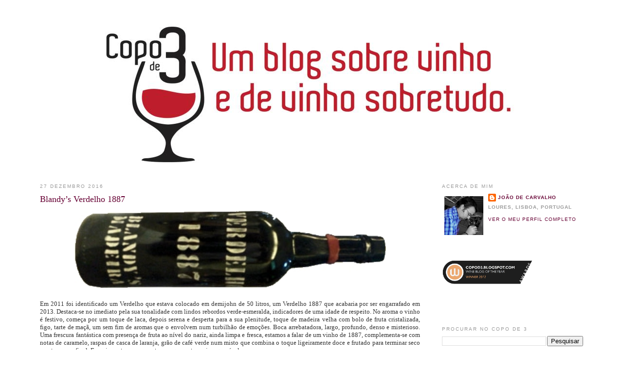

--- FILE ---
content_type: text/html; charset=UTF-8
request_url: https://copod3.blogspot.com/2016/12/
body_size: 42933
content:
<!DOCTYPE html>
<html xmlns='http://www.w3.org/1999/xhtml' xmlns:b='http://www.google.com/2005/gml/b' xmlns:data='http://www.google.com/2005/gml/data' xmlns:expr='http://www.google.com/2005/gml/expr'>
<head>
<link href='https://www.blogger.com/static/v1/widgets/2944754296-widget_css_bundle.css' rel='stylesheet' type='text/css'/>
<a name='top'></a><a href='https://blogger.googleusercontent.com/img/b/R29vZ2xl/AVvXsEgHrSkrWIgUHfY_qnI_At-TrmKCiNAUagmDCF6EfJunEYLdJyjEaJ5fVDgavkyqZX6NIx8uGr52tze11smo5cRbTOiZ6iSgkhhUSlI7lDRhnDOD8IRcNAgXywEtEabriOfkv7hG/s1600/Copod3Logo.jpg'><img alt='' border='0' src='https://blogger.googleusercontent.com/img/b/R29vZ2xl/AVvXsEgHrSkrWIgUHfY_qnI_At-TrmKCiNAUagmDCF6EfJunEYLdJyjEaJ5fVDgavkyqZX6NIx8uGr52tze11smo5cRbTOiZ6iSgkhhUSlI7lDRhnDOD8IRcNAgXywEtEabriOfkv7hG/s1600/Copod3Logo.jpg' style='cursor: pointer;'/></a>
<meta content='wGDgwrBgv33sssCX7i6Ct84GrPM' name='alexaVerifyID'/>
<!-- code to add -->
<style type='text/css'>
#navbar-iframe
{
height:0px;
visibility:hidden;
display:none;
}
</style>
<meta content='text/html; charset=UTF-8' http-equiv='Content-Type'/>
<meta content='blogger' name='generator'/>
<link href='https://copod3.blogspot.com/favicon.ico' rel='icon' type='image/x-icon'/>
<link href='https://copod3.blogspot.com/2016/12/' rel='canonical'/>
<link rel="alternate" type="application/atom+xml" title="Copo de 3 - Atom" href="https://copod3.blogspot.com/feeds/posts/default" />
<link rel="alternate" type="application/rss+xml" title="Copo de 3 - RSS" href="https://copod3.blogspot.com/feeds/posts/default?alt=rss" />
<link rel="service.post" type="application/atom+xml" title="Copo de 3 - Atom" href="https://www.blogger.com/feeds/13191748/posts/default" />
<!--Can't find substitution for tag [blog.ieCssRetrofitLinks]-->
<meta content='https://copod3.blogspot.com/2016/12/' property='og:url'/>
<meta content='Copo de 3' property='og:title'/>
<meta content='Venha descobrir as histórias por detrás de cada vinho, as adegas onde são produzidos, as regiões, os eventos, os livros e as provas, tudo isso aqui no Copo de 3. São mais de 20 anos à volta de um copo e a percorrer alguns dos melhores produtores em busca dos seus melhores néctares. ' property='og:description'/>
<title>Copo de 3: dezembro 2016</title>
<style id='page-skin-1' type='text/css'><!--
/*
-----------------------------------------------
Blogger Template Style
Name:     Minima
Designer: Douglas Bowman
URL:      www.stopdesign.com
Date:     26 Feb 2004
Updated by: Blogger Team
----------------------------------------------- */
/* Variable definitions
====================
<Variable name="bgcolor" description="Page Background Color"
type="color" default="#fff">
<Variable name="textcolor" description="Text Color"
type="color" default="#333">
<Variable name="linkcolor" description="Link Color"
type="color" default="#58a">
<Variable name="pagetitlecolor" description="Blog Title Color"
type="color" default="#666">
<Variable name="descriptioncolor" description="Blog Description Color"
type="color" default="#999">
<Variable name="titlecolor" description="Post Title Color"
type="color" default="#c60">
<Variable name="bordercolor" description="Border Color"
type="color" default="#ccc">
<Variable name="sidebarcolor" description="Sidebar Title Color"
type="color" default="#999">
<Variable name="sidebartextcolor" description="Sidebar Text Color"
type="color" default="#666">
<Variable name="visitedlinkcolor" description="Visited Link Color"
type="color" default="#999">
<Variable name="bodyfont" description="Text Font"
type="font" default="normal normal 100% Georgia, Serif">
<Variable name="headerfont" description="Sidebar Title Font"
type="font"
default="normal normal 78% 'Trebuchet MS',Trebuchet,Arial,Verdana,Sans-serif">
<Variable name="pagetitlefont" description="Blog Title Font"
type="font"
default="normal normal 200% Georgia, Serif">
<Variable name="descriptionfont" description="Blog Description Font"
type="font"
default="normal normal 78% 'Trebuchet MS', Trebuchet, Arial, Verdana, Sans-serif">
<Variable name="postfooterfont" description="Post Footer Font"
type="font"
default="normal normal 78% 'Trebuchet MS', Trebuchet, Arial, Verdana, Sans-serif">
*/
/* Use this with templates/template-twocol.html */
body {
background:#ffffff;
margin:0;
padding:40px 20px;
color:#333333;
font:x-small Georgia Serif;
font-size/* */:/**/small;
font-size: /**/small;
text-align: center;
}
a:link {
color:#660033;
text-decoration:none;
}
a:visited {
color:#663300;
text-decoration:none;
}
a:hover {
color:#660033;
text-decoration:underline;
}
a img {
border-width:0;
}
/* Header
-----------------------------------------------
/* Outer-Wrapper
----------------------------------------------- */
#outer-wrapper {
width: 90%;
margin:0 auto;
padding:10px;
text-align:left;
font: normal normal 100% Georgia, Serif;
}
#main-wrapper {
width: 70%;
float: left;
word-wrap: break-word; /* fix for long text breaking sidebar float in IE */
overflow: hidden;     /* fix for long non-text content breaking IE sidebar float */
}
#sidebar-wrapper {
width: 26%;
float: right;
}
/* Headings
----------------------------------------------- */
h2 {
margin:1.5em 0 .75em;
font:normal normal 78% 'Trebuchet MS',Trebuchet,Arial,Verdana,Sans-serif;
line-height: 1.4em;
text-transform:uppercase;
letter-spacing:.2em;
color:#999999;
}
/* Posts
-----------------------------------------------
*/
h2.date-header {
margin:1.5em 0 .5em;
}
.post {
margin:.5em 0 1.5em;
border-bottom:1px dotted #ffffff;
padding-bottom:1.5em;
}
.post h3 {
margin:.25em 0 0;
padding:0 0 4px;
font-size:140%;
font-weight:normal;
line-height:1.4em;
color:#660033;
}
.post h3 a, .post h3 a:visited, .post h3 strong {
display:block;
text-decoration:none;
color:#660033;
font-weight:normal;
}
.post h3 strong, .post h3 a:hover {
color:#333333;
}
.post p {
margin:0 0 .75em;
line-height:1.6em;
}
.post-footer {
margin: .75em 0;
color:#999999;
text-transform:uppercase;
letter-spacing:.1em;
font: normal normal 78% 'Trebuchet MS', Trebuchet, Arial, Verdana, Sans-serif;
line-height: 1.4em;
}
.comment-link {
margin-left:.6em;
}
.post img {
padding:4px;
border:1px solid #ffffff;
}
.post blockquote {
margin:1em 20px;
}
.post blockquote p {
margin:.75em 0;
}
/* Comments
----------------------------------------------- */
#comments h4 {
margin:1em 0;
font-weight: bold;
line-height: 1.4em;
text-transform:uppercase;
letter-spacing:.2em;
color: #999999;
}
#comments-block {
margin:1em 0 1.5em;
line-height:1.6em;
}
#comments-block .comment-author {
margin:.5em 0;
}
#comments-block .comment-body {
margin:.25em 0 0;
}
#comments-block .comment-footer {
margin:-.25em 0 2em;
line-height: 1.4em;
text-transform:uppercase;
letter-spacing:.1em;
}
#comments-block .comment-body p {
margin:0 0 .75em;
}
.deleted-comment {
font-style:italic;
color:gray;
}
#blog-pager-newer-link {
float: left;
}
#blog-pager-older-link {
float: right;
}
#blog-pager {
text-align: center;
}
.feed-links {
clear: both;
line-height: 2.5em;
}
/* Sidebar Content
----------------------------------------------- */
.sidebar {
color: #666666;
line-height: 1.5em;
}
.sidebar ul {
list-style:none;
margin:0 0 0;
padding:0 0 0;
}
.sidebar li {
margin:0;
padding:0 0 .25em 15px;
text-indent:-15px;
line-height:1.5em;
}
.sidebar .widget, .main .widget {
border-bottom:1px dotted #ffffff;
margin:0 0 1.5em;
padding:0 0 1.5em;
}
.main .Blog {
border-bottom-width: 0;
}
/* Profile
----------------------------------------------- */
.profile-img {
float: left;
margin: 0 5px 5px 0;
padding: 4px;
border: 1px solid #ffffff;
}
.profile-data {
margin:0;
text-transform:uppercase;
letter-spacing:.1em;
font: normal normal 78% 'Trebuchet MS', Trebuchet, Arial, Verdana, Sans-serif;
color: #999999;
font-weight: bold;
line-height: 1.6em;
}
.profile-datablock {
margin:.5em 0 .5em;
}
.profile-textblock {
margin: 0.5em 0;
line-height: 1.6em;
}
.profile-link {
font: normal normal 78% 'Trebuchet MS', Trebuchet, Arial, Verdana, Sans-serif;
text-transform: uppercase;
letter-spacing: .1em;
}
/* Footer
----------------------------------------------- */
#footer {
width:660px;
clear:both;
margin:0 auto;
padding-top:15px;
line-height: 1.6em;
text-transform:uppercase;
letter-spacing:.1em;
text-align: center;
}
/** Page structure tweaks for layout editor wireframe */
body#layout #header {
margin-left: 0px;
margin-right: 0px;
}

--></style>
<link href='https://www.blogger.com/dyn-css/authorization.css?targetBlogID=13191748&amp;zx=bf7358de-3bce-441f-93da-37c06c1e6884' media='none' onload='if(media!=&#39;all&#39;)media=&#39;all&#39;' rel='stylesheet'/><noscript><link href='https://www.blogger.com/dyn-css/authorization.css?targetBlogID=13191748&amp;zx=bf7358de-3bce-441f-93da-37c06c1e6884' rel='stylesheet'/></noscript>
<meta name='google-adsense-platform-account' content='ca-host-pub-1556223355139109'/>
<meta name='google-adsense-platform-domain' content='blogspot.com'/>

</head>
<body>
<div class='navbar section' id='navbar'><div class='widget Navbar' data-version='1' id='Navbar1'><script type="text/javascript">
    function setAttributeOnload(object, attribute, val) {
      if(window.addEventListener) {
        window.addEventListener('load',
          function(){ object[attribute] = val; }, false);
      } else {
        window.attachEvent('onload', function(){ object[attribute] = val; });
      }
    }
  </script>
<div id="navbar-iframe-container"></div>
<script type="text/javascript" src="https://apis.google.com/js/platform.js"></script>
<script type="text/javascript">
      gapi.load("gapi.iframes:gapi.iframes.style.bubble", function() {
        if (gapi.iframes && gapi.iframes.getContext) {
          gapi.iframes.getContext().openChild({
              url: 'https://www.blogger.com/navbar/13191748?origin\x3dhttps://copod3.blogspot.com',
              where: document.getElementById("navbar-iframe-container"),
              id: "navbar-iframe"
          });
        }
      });
    </script><script type="text/javascript">
(function() {
var script = document.createElement('script');
script.type = 'text/javascript';
script.src = '//pagead2.googlesyndication.com/pagead/js/google_top_exp.js';
var head = document.getElementsByTagName('head')[0];
if (head) {
head.appendChild(script);
}})();
</script>
</div></div>
<div id='outer-wrapper'><div id='wrap2'>
<!-- skip links for text browsers -->
<span id='skiplinks' style='display:none;'>
<a href='#main'>skip to main </a> |
      <a href='#sidebar'>skip to sidebar</a>
</span>
<div id='header-wrapper'>
</div>
<div id='content-wrapper'>
<div id='main-wrapper'>
<div class='main section' id='main'><div class='widget Blog' data-version='1' id='Blog1'>
<div class='blog-posts hfeed'>

          <div class="date-outer">
        
<h2 class='date-header'><span>27 dezembro 2016</span></h2>

          <div class="date-posts">
        
<div class='post-outer'>
<div class='post hentry'>
<a name='7077341647745773716'></a>
<h3 class='post-title entry-title'>
<a href='https://copod3.blogspot.com/2016/12/blandys-verdelho-1887.html'>Blandy&#8217;s Verdelho 1887</a>
</h3>
<div class='post-header'>
<div class='post-header-line-1'></div>
</div>
<div class='post-body entry-content' id='post-body-7077341647745773716'>
<div class="separator" style="clear: both; text-align: center;">
<a href="https://blogger.googleusercontent.com/img/b/R29vZ2xl/AVvXsEiZHyH7EmDXIU13ZSQ77Yd-I43m0ENhckS5kfjNS2jco5U8WnQA4wbA_AJmaUzXoxhAj_PMfKRTY-BIDTXS4-srx2pNRB1xwtEXW1PxpWzxwU6WiO1VZRzcbT1qv-vqYs8LwU9-/s1600/1887-madeira+%25281%2529.jpg" imageanchor="1" style="margin-left: 1em; margin-right: 1em;"><img border="0" height="161" src="https://blogger.googleusercontent.com/img/b/R29vZ2xl/AVvXsEiZHyH7EmDXIU13ZSQ77Yd-I43m0ENhckS5kfjNS2jco5U8WnQA4wbA_AJmaUzXoxhAj_PMfKRTY-BIDTXS4-srx2pNRB1xwtEXW1PxpWzxwU6WiO1VZRzcbT1qv-vqYs8LwU9-/s640/1887-madeira+%25281%2529.jpg" width="640" /></a></div>
<br />
<div style="text-align: justify;">
Em 2011 foi identificado um Verdelho que estava colocado em demijohn de 50 litros, um Verdelho 1887 que acabaria por ser engarrafado em 2013. Destaca-se no imediato pela sua tonalidade com lindos rebordos verde-esmeralda, indicadores de uma idade de respeito. No aroma o vinho é festivo, começa por um toque de laca, depois serena e desperta para a sua plenitude, toque de madeira velha com bolo de fruta cristalizada, figo, tarte de maçã, um sem fim de aromas que o envolvem num turbilhão de emoções. Boca arrebatadora, largo, profundo, denso e misterioso. Uma frescura fantástica com presença de fruta ao nível do nariz, ainda limpa e fresca, estamos a falar de um vinho de 1887, complementa-se com notas de caramelo, raspas de casca de laranja, grão de café verde num misto que combina o toque ligeiramente doce e frutado para terminar seco e untuoso no final. Emocionante ao mesmo tempo que se torna inesquecível.&nbsp;</div>
<div style='clear: both;'></div>
</div>
<div class='post-footer'>
<div class='post-footer-line post-footer-line-1'><span class='post-author vcard'>
Publicada por
<span class='fn'>
<a href='https://www.blogger.com/profile/17891289816620522114' rel='author' title='author profile'>
João de Carvalho
</a>
</span>
</span>
<span class='post-timestamp'>
à(s)
<a class='timestamp-link' href='https://copod3.blogspot.com/2016/12/blandys-verdelho-1887.html' rel='bookmark' title='permanent link'><abbr class='published' title='2016-12-27T20:12:00Z'>20:12</abbr></a>
</span>
<span class='post-comment-link'>
<a class='comment-link' href='https://www.blogger.com/comment/fullpage/post/13191748/7077341647745773716' onclick='javascript:window.open(this.href, "bloggerPopup", "toolbar=0,location=0,statusbar=1,menubar=0,scrollbars=yes,width=640,height=500"); return false;'>0
comentários</a>
</span>
<span class='post-icons'>
<span class='item-action'>
<a href='https://www.blogger.com/email-post/13191748/7077341647745773716' title='Enviar a mensagem por correio electrónico'>
<img alt="" class="icon-action" height="13" src="//img1.blogblog.com/img/icon18_email.gif" width="18">
</a>
</span>
<span class='item-control blog-admin pid-189020065'>
<a href='https://www.blogger.com/post-edit.g?blogID=13191748&postID=7077341647745773716&from=pencil' title='Editar mensagem'>
<img alt='' class='icon-action' height='18' src='https://resources.blogblog.com/img/icon18_edit_allbkg.gif' width='18'/>
</a>
</span>
</span>
<div class='post-share-buttons goog-inline-block'>
<a class='goog-inline-block share-button sb-email' href='https://www.blogger.com/share-post.g?blogID=13191748&postID=7077341647745773716&target=email' target='_blank' title='Enviar a mensagem por email'><span class='share-button-link-text'>Enviar a mensagem por email</span></a><a class='goog-inline-block share-button sb-blog' href='https://www.blogger.com/share-post.g?blogID=13191748&postID=7077341647745773716&target=blog' onclick='window.open(this.href, "_blank", "height=270,width=475"); return false;' target='_blank' title='Dê a sua opinião!'><span class='share-button-link-text'>Dê a sua opinião!</span></a><a class='goog-inline-block share-button sb-twitter' href='https://www.blogger.com/share-post.g?blogID=13191748&postID=7077341647745773716&target=twitter' target='_blank' title='Partilhar no X'><span class='share-button-link-text'>Partilhar no X</span></a><a class='goog-inline-block share-button sb-facebook' href='https://www.blogger.com/share-post.g?blogID=13191748&postID=7077341647745773716&target=facebook' onclick='window.open(this.href, "_blank", "height=430,width=640"); return false;' target='_blank' title='Partilhar no Facebook'><span class='share-button-link-text'>Partilhar no Facebook</span></a><a class='goog-inline-block share-button sb-pinterest' href='https://www.blogger.com/share-post.g?blogID=13191748&postID=7077341647745773716&target=pinterest' target='_blank' title='Partilhar no Pinterest'><span class='share-button-link-text'>Partilhar no Pinterest</span></a>
</div>
</div>
<div class='post-footer-line post-footer-line-2'><span class='post-labels'>
Etiquetas:
<a href='https://copod3.blogspot.com/search/label/1887' rel='tag'>1887</a>,
<a href='https://copod3.blogspot.com/search/label/Blandy' rel='tag'>Blandy</a>,
<a href='https://copod3.blogspot.com/search/label/Madeira' rel='tag'>Madeira</a>,
<a href='https://copod3.blogspot.com/search/label/Verdelho' rel='tag'>Verdelho</a>
</span>
</div>
<div class='post-footer-line post-footer-line-3'><span class='post-location'>
</span>
</div>
</div>
</div>
</div>

          </div></div>
        

          <div class="date-outer">
        
<h2 class='date-header'><span>26 dezembro 2016</span></h2>

          <div class="date-posts">
        
<div class='post-outer'>
<div class='post hentry'>
<a name='4784117770229096136'></a>
<h3 class='post-title entry-title'>
<a href='https://copod3.blogspot.com/2016/12/adega-de-sabrosa-o-douro-cooperativo.html'>Adega de Sabrosa, o Douro Cooperativo</a>
</h3>
<div class='post-header'>
<div class='post-header-line-1'></div>
</div>
<div class='post-body entry-content' id='post-body-4784117770229096136'>
<div class="separator" style="clear: both; text-align: center;">
<a href="https://blogger.googleusercontent.com/img/b/R29vZ2xl/AVvXsEjWD_PcTWV8sCRJQym5PzwYyEXvqSRnPx9dq6zDAyuMM41c97IJL-nSzW2cQFiUJ8e8qB7yUoVa-O9mIINy_sghOiPUyDx4w392v5kjByCmGqbhKbhFoPtaLiGAg3opUWp6zAOv/s1600/1511558_628539207292707_8491488409373203233_n.jpg" imageanchor="1" style="margin-left: 1em; margin-right: 1em;"><img border="0" height="260" src="https://blogger.googleusercontent.com/img/b/R29vZ2xl/AVvXsEjWD_PcTWV8sCRJQym5PzwYyEXvqSRnPx9dq6zDAyuMM41c97IJL-nSzW2cQFiUJ8e8qB7yUoVa-O9mIINy_sghOiPUyDx4w392v5kjByCmGqbhKbhFoPtaLiGAg3opUWp6zAOv/s320/1511558_628539207292707_8491488409373203233_n.jpg" width="320" /></a></div>
<div>
<div style="text-align: justify;">
Numa pesquisa recente que efectuei pelas Adegas Cooperativas que tenho como referência, faltava-me conhecer uma na região do Douro. Faz falta existir em cada região, pelo menos, uma Adega Cooperativa forte e bem implementada que sirva de referência para os consumidores de vinho nacional. Os exemplos noutras regiões são mais que conhecidos do consumidor, a imagem que algumas destas Adegas conseguiram conquistar deve-se à qualidade dos vinhos que colocam no mercado. Será por isso de fácil entendimento, que uma Cooperativa forte e com boa dinâmica de mercado será sempre benéfico para a região.</div>
<div style="text-align: justify;">
<br /></div>
<div style="text-align: justify;">
Dito isto, resolvi dar um pequeno passeio pelas várias regiões de Portugal, chegando à conclusão que me faltava uma referência na região do Douro no que a Adega Cooperativa diz respeito. Foi então que me foi apresentada a Adega de Sabrosa, fundada em 1958 por um pequeno grupo de viticultores. Fica localizada no concelho de Sabrosa, na sub-região de Cima Corgo e conta nos dias de hoje com 522 sócios. Reformularam recentemente a sua gama que passou a apresentar-se com a marca Fernão de Magalhães, que presta homenagem a Fernão de Magalhães, navegador português natural do Município de Sabrosa, que se notabilizou por ter organizado a primeira viagem de circum-navegação da Terra. A Adega de Sabrosa comercializa também um Moscatel do Douro e Vinho do Porto no qual sobressai o seu Porto 10 Anos.</div>
</div>
<div>
<br /><div class="separator" style="clear: both; text-align: center;">
<a href="https://blogger.googleusercontent.com/img/b/R29vZ2xl/AVvXsEjBy8EMO87VgAd51nGdNHfA1vYbfdc0rQAlO7zl9PXjEgu2mRmAwhwIG1Hrt72X2UA7IUQr6Vc5pdacp5laS4J0iqh75E0MTb4myd0Y2V5vwxCUUv6HxoQhmRfdHGcvPuFAxvdf/s1600/Adega-de-Sabrosa.jpg" imageanchor="1" style="margin-left: 1em; margin-right: 1em;"><img border="0" height="284" src="https://blogger.googleusercontent.com/img/b/R29vZ2xl/AVvXsEjBy8EMO87VgAd51nGdNHfA1vYbfdc0rQAlO7zl9PXjEgu2mRmAwhwIG1Hrt72X2UA7IUQr6Vc5pdacp5laS4J0iqh75E0MTb4myd0Y2V5vwxCUUv6HxoQhmRfdHGcvPuFAxvdf/s640/Adega-de-Sabrosa.jpg" width="640" /></a></div>
<div>
<br /></div>
<div style="text-align: justify;">
A prova focou-se na marca Fernão de Magalhães Branco, Rosé, Tinto e o Reserva da Adega de Sabrosa, a enologia está a cargo da enóloga Celeste Marques. Vinhos que lá por fora têm sido bastante apreciados e ganho várias medalhas. O Fernão de Magalhães Branco da colheita de 2015 é um lote das castas Gouveio, Viosinho, Rabigato e Fernão Pires, com passagem por inox. Bem fresco com a fruta (citrinos, frutos de pomar) a saltar no aroma, muito limpo, directo, envolto em perfume floral. Na boca é comandado por uma boa frescura que embala a fruta de médio porte, num bom final. Sem falhas e mais que pronto a ir à mesa a acompanhar por exemplo um arroz de bacalhau.</div>
<div>
<div style="text-align: justify;">
<br /></div>
<div style="text-align: justify;">
O <b>Rosé da colheita de 2015</b> nasce de um lote de Touriga Nacional, Tinta Roriz e Touriga Franca, passagem por inox. Um rosé bem composto, muita fruta vermelha (morango, framboesa) madura e rechonchuda, boa frescura de conjunto que combina com nota de algum rebuçado em segundo plano. Todo ele muito franco e directo, boca com boa frescura onde a fruta se mostra redonda e roliça, com uma ainda que muito ligeira doçura no final, bom companheiro para uns carapaus fritos com arroz de tomate.</div>
<div style="text-align: justify;">
<br /></div>
<div style="text-align: justify;">
Entrando nos tintos da Adega de Sabrosa, o<b> Fernão de Magalhães 2014</b> resulta do lote das castas Touriga Nacional, Touriga Franca e Tinta Roriz. Por aqui dá-se lugar à expressão da fruta, pura e limpa, sem grandes entraves pelo meio ou aromas mais disto ou mais daquilo. Cheira e sabe a vinho do Douro, com aquela nota de esteva presente, leve fumado ao mesmo tempo que a fruta vermelha se mostra bem limpa e suculenta. Na boca é a fruta com boa acidez, mostra-se saborosa e acompanhada pelo travo vegetal também aqui a mostrar-se presente, com uma boa secura final. De perfil muito gastronómico, como é apanágio dos vinhos da região, liga bem com carnes na grelha.</div>
<br /><div style="text-align: justify;">
O <b>Fernão de Magalhães Reserva 2012</b> é o topo de gama da Adega de Sabrosa, um lote de Touriga Nacional e Tinta Roriz com passagem por madeira. Um pouco mais concentrado que o anterior, complexidade mediana onde a fruta surge mais fresca e com mais presença, a Touriga Nacional em evidência com bom recorte floral (violetas), especiaria e algum arredondamento com ligeiro cacau morno dado pela passagem por barrica. Boca de médio porte, fresco e com a fruta em bom plano, inicialmente mais macio e convidativo, embala num travo vegetal seco. Uma boa surpresa que fará boa companhia a um cabrito assado no forno.</div>
</div>
</div>
<div style='clear: both;'></div>
</div>
<div class='post-footer'>
<div class='post-footer-line post-footer-line-1'><span class='post-author vcard'>
Publicada por
<span class='fn'>
<a href='https://www.blogger.com/profile/17891289816620522114' rel='author' title='author profile'>
João de Carvalho
</a>
</span>
</span>
<span class='post-timestamp'>
à(s)
<a class='timestamp-link' href='https://copod3.blogspot.com/2016/12/adega-de-sabrosa-o-douro-cooperativo.html' rel='bookmark' title='permanent link'><abbr class='published' title='2016-12-26T13:28:00Z'>13:28</abbr></a>
</span>
<span class='post-comment-link'>
<a class='comment-link' href='https://www.blogger.com/comment/fullpage/post/13191748/4784117770229096136' onclick='javascript:window.open(this.href, "bloggerPopup", "toolbar=0,location=0,statusbar=1,menubar=0,scrollbars=yes,width=640,height=500"); return false;'>0
comentários</a>
</span>
<span class='post-icons'>
<span class='item-action'>
<a href='https://www.blogger.com/email-post/13191748/4784117770229096136' title='Enviar a mensagem por correio electrónico'>
<img alt="" class="icon-action" height="13" src="//img1.blogblog.com/img/icon18_email.gif" width="18">
</a>
</span>
<span class='item-control blog-admin pid-189020065'>
<a href='https://www.blogger.com/post-edit.g?blogID=13191748&postID=4784117770229096136&from=pencil' title='Editar mensagem'>
<img alt='' class='icon-action' height='18' src='https://resources.blogblog.com/img/icon18_edit_allbkg.gif' width='18'/>
</a>
</span>
</span>
<div class='post-share-buttons goog-inline-block'>
<a class='goog-inline-block share-button sb-email' href='https://www.blogger.com/share-post.g?blogID=13191748&postID=4784117770229096136&target=email' target='_blank' title='Enviar a mensagem por email'><span class='share-button-link-text'>Enviar a mensagem por email</span></a><a class='goog-inline-block share-button sb-blog' href='https://www.blogger.com/share-post.g?blogID=13191748&postID=4784117770229096136&target=blog' onclick='window.open(this.href, "_blank", "height=270,width=475"); return false;' target='_blank' title='Dê a sua opinião!'><span class='share-button-link-text'>Dê a sua opinião!</span></a><a class='goog-inline-block share-button sb-twitter' href='https://www.blogger.com/share-post.g?blogID=13191748&postID=4784117770229096136&target=twitter' target='_blank' title='Partilhar no X'><span class='share-button-link-text'>Partilhar no X</span></a><a class='goog-inline-block share-button sb-facebook' href='https://www.blogger.com/share-post.g?blogID=13191748&postID=4784117770229096136&target=facebook' onclick='window.open(this.href, "_blank", "height=430,width=640"); return false;' target='_blank' title='Partilhar no Facebook'><span class='share-button-link-text'>Partilhar no Facebook</span></a><a class='goog-inline-block share-button sb-pinterest' href='https://www.blogger.com/share-post.g?blogID=13191748&postID=4784117770229096136&target=pinterest' target='_blank' title='Partilhar no Pinterest'><span class='share-button-link-text'>Partilhar no Pinterest</span></a>
</div>
</div>
<div class='post-footer-line post-footer-line-2'><span class='post-labels'>
Etiquetas:
<a href='https://copod3.blogspot.com/search/label/2012' rel='tag'>2012</a>,
<a href='https://copod3.blogspot.com/search/label/2014' rel='tag'>2014</a>,
<a href='https://copod3.blogspot.com/search/label/2015' rel='tag'>2015</a>,
<a href='https://copod3.blogspot.com/search/label/Adega%20Cooperativa%20de%20Sabrosa' rel='tag'>Adega Cooperativa de Sabrosa</a>,
<a href='https://copod3.blogspot.com/search/label/Branco' rel='tag'>Branco</a>,
<a href='https://copod3.blogspot.com/search/label/Douro' rel='tag'>Douro</a>,
<a href='https://copod3.blogspot.com/search/label/Ros%C3%A9' rel='tag'>Rosé</a>,
<a href='https://copod3.blogspot.com/search/label/Tinto' rel='tag'>Tinto</a>
</span>
</div>
<div class='post-footer-line post-footer-line-3'><span class='post-location'>
</span>
</div>
</div>
</div>
</div>

          </div></div>
        

          <div class="date-outer">
        
<h2 class='date-header'><span>22 dezembro 2016</span></h2>

          <div class="date-posts">
        
<div class='post-outer'>
<div class='post hentry'>
<a name='8967580674547685522'></a>
<h3 class='post-title entry-title'>
<a href='https://copod3.blogspot.com/2016/12/votos-de-santo-e-feliz-natal.html'>Votos de Santo e Feliz Natal</a>
</h3>
<div class='post-header'>
<div class='post-header-line-1'></div>
</div>
<div class='post-body entry-content' id='post-body-8967580674547685522'>
<div class="separator" style="clear: both; text-align: center;">
<a href="https://blogger.googleusercontent.com/img/b/R29vZ2xl/AVvXsEgiZYgkoxyrj3_YtUra17YOw-Zwu6yO1Pb8t_aWXT1cbtdegF55iaXnCdEgt_92q0KQWYW38UHqxyzRHkK8qkQhZxJin-XR7VO4lJZyfWFnMXeNQvFgIlRnHySlAICceHSfUw0Z/s1600/sequeira_pintura.jpg" imageanchor="1" style="margin-left: 1em; margin-right: 1em;"><img border="0" height="223" src="https://blogger.googleusercontent.com/img/b/R29vZ2xl/AVvXsEgiZYgkoxyrj3_YtUra17YOw-Zwu6yO1Pb8t_aWXT1cbtdegF55iaXnCdEgt_92q0KQWYW38UHqxyzRHkK8qkQhZxJin-XR7VO4lJZyfWFnMXeNQvFgIlRnHySlAICceHSfUw0Z/s640/sequeira_pintura.jpg" width="640" /></a></div>
<b style="color: #cc0000; font-family: georgia, serif; font-size: large;"><br /></b>
<b style="color: #cc0000; font-family: georgia, serif; font-size: large;">O Copo de 3 deseja um Santo e Feliz Natal para todos os leitores, familiares e amigos.</b>
<div style='clear: both;'></div>
</div>
<div class='post-footer'>
<div class='post-footer-line post-footer-line-1'><span class='post-author vcard'>
Publicada por
<span class='fn'>
<a href='https://www.blogger.com/profile/17891289816620522114' rel='author' title='author profile'>
João de Carvalho
</a>
</span>
</span>
<span class='post-timestamp'>
à(s)
<a class='timestamp-link' href='https://copod3.blogspot.com/2016/12/votos-de-santo-e-feliz-natal.html' rel='bookmark' title='permanent link'><abbr class='published' title='2016-12-22T15:52:00Z'>15:52</abbr></a>
</span>
<span class='post-comment-link'>
<a class='comment-link' href='https://www.blogger.com/comment/fullpage/post/13191748/8967580674547685522' onclick='javascript:window.open(this.href, "bloggerPopup", "toolbar=0,location=0,statusbar=1,menubar=0,scrollbars=yes,width=640,height=500"); return false;'>1 comentários</a>
</span>
<span class='post-icons'>
<span class='item-action'>
<a href='https://www.blogger.com/email-post/13191748/8967580674547685522' title='Enviar a mensagem por correio electrónico'>
<img alt="" class="icon-action" height="13" src="//img1.blogblog.com/img/icon18_email.gif" width="18">
</a>
</span>
<span class='item-control blog-admin pid-189020065'>
<a href='https://www.blogger.com/post-edit.g?blogID=13191748&postID=8967580674547685522&from=pencil' title='Editar mensagem'>
<img alt='' class='icon-action' height='18' src='https://resources.blogblog.com/img/icon18_edit_allbkg.gif' width='18'/>
</a>
</span>
</span>
<div class='post-share-buttons goog-inline-block'>
<a class='goog-inline-block share-button sb-email' href='https://www.blogger.com/share-post.g?blogID=13191748&postID=8967580674547685522&target=email' target='_blank' title='Enviar a mensagem por email'><span class='share-button-link-text'>Enviar a mensagem por email</span></a><a class='goog-inline-block share-button sb-blog' href='https://www.blogger.com/share-post.g?blogID=13191748&postID=8967580674547685522&target=blog' onclick='window.open(this.href, "_blank", "height=270,width=475"); return false;' target='_blank' title='Dê a sua opinião!'><span class='share-button-link-text'>Dê a sua opinião!</span></a><a class='goog-inline-block share-button sb-twitter' href='https://www.blogger.com/share-post.g?blogID=13191748&postID=8967580674547685522&target=twitter' target='_blank' title='Partilhar no X'><span class='share-button-link-text'>Partilhar no X</span></a><a class='goog-inline-block share-button sb-facebook' href='https://www.blogger.com/share-post.g?blogID=13191748&postID=8967580674547685522&target=facebook' onclick='window.open(this.href, "_blank", "height=430,width=640"); return false;' target='_blank' title='Partilhar no Facebook'><span class='share-button-link-text'>Partilhar no Facebook</span></a><a class='goog-inline-block share-button sb-pinterest' href='https://www.blogger.com/share-post.g?blogID=13191748&postID=8967580674547685522&target=pinterest' target='_blank' title='Partilhar no Pinterest'><span class='share-button-link-text'>Partilhar no Pinterest</span></a>
</div>
</div>
<div class='post-footer-line post-footer-line-2'><span class='post-labels'>
Etiquetas:
<a href='https://copod3.blogspot.com/search/label/Natal' rel='tag'>Natal</a>
</span>
</div>
<div class='post-footer-line post-footer-line-3'><span class='post-location'>
</span>
</div>
</div>
</div>
</div>

          </div></div>
        

          <div class="date-outer">
        
<h2 class='date-header'><span>16 dezembro 2016</span></h2>

          <div class="date-posts">
        
<div class='post-outer'>
<div class='post hentry'>
<a name='975278162818195083'></a>
<h3 class='post-title entry-title'>
<a href='https://copod3.blogspot.com/2016/12/herdade-do-rocim-amphora-branco-2015.html'>Herdade do Rocim Amphora branco 2015 </a>
</h3>
<div class='post-header'>
<div class='post-header-line-1'></div>
</div>
<div class='post-body entry-content' id='post-body-975278162818195083'>
<em style="background-color: white; font-family: Arial, Helvetica, sans-serif; font-size: 13px; line-height: 18.2px; list-style: none; position: relative;"></em><br />
<div>
<div class="separator" style="clear: both; text-align: center;">
<a href="https://blogger.googleusercontent.com/img/b/R29vZ2xl/AVvXsEh_2gDFpt5x2ran2P1i3YsmCHGUlN08KinOAP3jZ71u_JmS9bxXmwsQfOXwdKMkzGOgQbYlgfv1RihvxlDNMW0ASIxx6Q3D_rw9rctYwA7CestpUSi2WllgyhKvZtvSvNryLN_5/s1600/vin_vitt_herdade_do_rocim_amphora_branco.jpg" imageanchor="1" style="margin-left: 1em; margin-right: 1em;"><img border="0" height="164" src="https://blogger.googleusercontent.com/img/b/R29vZ2xl/AVvXsEh_2gDFpt5x2ran2P1i3YsmCHGUlN08KinOAP3jZ71u_JmS9bxXmwsQfOXwdKMkzGOgQbYlgfv1RihvxlDNMW0ASIxx6Q3D_rw9rctYwA7CestpUSi2WllgyhKvZtvSvNryLN_5/s640/vin_vitt_herdade_do_rocim_amphora_branco.jpg" width="640" /></a></div>
<br />
<div style="text-align: justify;">
O vinho de talha tem renascido quase das cinzas em que o deixaram, um pó acumulado pelo tempo e pelo esquecimento dos produtores. A enologia dos tempos modernos chegou em força e as adegas artilhadas relegaram ao esquecimento as velhas talhas de barro e tantas outras histórias que haveria para contar. Mas centrando as atenções neste Amphora branco 2015 da Herdade do Rocim, preço a rondar os 10&#8364;, que se afirma como o melhor exemplar que se pode encontrar no mercado. Com toda a certeza, muitos podem ver nele um produto da moda, tem todos os tiques daquilo que muita gente anda à procura noutras paragens, noutros lugares, com a dita curtimenta que lhe acentua o sotaque, o engaço que lhe dá a firmeza suficiente para enfrentar o tempo e as rugas de uma oxidação natural neste tipo de vinho. As castas são cá das nossas (Antão Vaz, Rabo de Ovelha, Perrum e Manteúdo), o resto é o que um vinho de talha nos pode dar, uma ligeira resina, o travo vegetal fresco do engaço em fundo com o barro molhado, depois os toques de flores e as frutas de pomar bem maduras e cintilantes. Equilibrado, misterioso e com uma frescura que baralha as contas aos mais assertivos, sempre com um toque "salgado" no final do palato que nos mete a salivar e a pedir mais um copo. É vinho para se beber com comida e boa companhia por perto, não é vinho para ficar à espera até porque deste já não há mais. <b>92 pts</b></div>
</div>
<div style='clear: both;'></div>
</div>
<div class='post-footer'>
<div class='post-footer-line post-footer-line-1'><span class='post-author vcard'>
Publicada por
<span class='fn'>
<a href='https://www.blogger.com/profile/17891289816620522114' rel='author' title='author profile'>
João de Carvalho
</a>
</span>
</span>
<span class='post-timestamp'>
à(s)
<a class='timestamp-link' href='https://copod3.blogspot.com/2016/12/herdade-do-rocim-amphora-branco-2015.html' rel='bookmark' title='permanent link'><abbr class='published' title='2016-12-16T10:28:00Z'>10:28</abbr></a>
</span>
<span class='post-comment-link'>
<a class='comment-link' href='https://www.blogger.com/comment/fullpage/post/13191748/975278162818195083' onclick='javascript:window.open(this.href, "bloggerPopup", "toolbar=0,location=0,statusbar=1,menubar=0,scrollbars=yes,width=640,height=500"); return false;'>0
comentários</a>
</span>
<span class='post-icons'>
<span class='item-action'>
<a href='https://www.blogger.com/email-post/13191748/975278162818195083' title='Enviar a mensagem por correio electrónico'>
<img alt="" class="icon-action" height="13" src="//img1.blogblog.com/img/icon18_email.gif" width="18">
</a>
</span>
<span class='item-control blog-admin pid-189020065'>
<a href='https://www.blogger.com/post-edit.g?blogID=13191748&postID=975278162818195083&from=pencil' title='Editar mensagem'>
<img alt='' class='icon-action' height='18' src='https://resources.blogblog.com/img/icon18_edit_allbkg.gif' width='18'/>
</a>
</span>
</span>
<div class='post-share-buttons goog-inline-block'>
<a class='goog-inline-block share-button sb-email' href='https://www.blogger.com/share-post.g?blogID=13191748&postID=975278162818195083&target=email' target='_blank' title='Enviar a mensagem por email'><span class='share-button-link-text'>Enviar a mensagem por email</span></a><a class='goog-inline-block share-button sb-blog' href='https://www.blogger.com/share-post.g?blogID=13191748&postID=975278162818195083&target=blog' onclick='window.open(this.href, "_blank", "height=270,width=475"); return false;' target='_blank' title='Dê a sua opinião!'><span class='share-button-link-text'>Dê a sua opinião!</span></a><a class='goog-inline-block share-button sb-twitter' href='https://www.blogger.com/share-post.g?blogID=13191748&postID=975278162818195083&target=twitter' target='_blank' title='Partilhar no X'><span class='share-button-link-text'>Partilhar no X</span></a><a class='goog-inline-block share-button sb-facebook' href='https://www.blogger.com/share-post.g?blogID=13191748&postID=975278162818195083&target=facebook' onclick='window.open(this.href, "_blank", "height=430,width=640"); return false;' target='_blank' title='Partilhar no Facebook'><span class='share-button-link-text'>Partilhar no Facebook</span></a><a class='goog-inline-block share-button sb-pinterest' href='https://www.blogger.com/share-post.g?blogID=13191748&postID=975278162818195083&target=pinterest' target='_blank' title='Partilhar no Pinterest'><span class='share-button-link-text'>Partilhar no Pinterest</span></a>
</div>
</div>
<div class='post-footer-line post-footer-line-2'><span class='post-labels'>
Etiquetas:
<a href='https://copod3.blogspot.com/search/label/2015' rel='tag'>2015</a>,
<a href='https://copod3.blogspot.com/search/label/Alentejo' rel='tag'>Alentejo</a>,
<a href='https://copod3.blogspot.com/search/label/Branco' rel='tag'>Branco</a>,
<a href='https://copod3.blogspot.com/search/label/Herdade%20do%20Rocim' rel='tag'>Herdade do Rocim</a>,
<a href='https://copod3.blogspot.com/search/label/Vinho%20de%20Talha' rel='tag'>Vinho de Talha</a>
</span>
</div>
<div class='post-footer-line post-footer-line-3'><span class='post-location'>
</span>
</div>
</div>
</div>
</div>

          </div></div>
        

          <div class="date-outer">
        
<h2 class='date-header'><span>15 dezembro 2016</span></h2>

          <div class="date-posts">
        
<div class='post-outer'>
<div class='post hentry'>
<a name='8621499400178769558'></a>
<h3 class='post-title entry-title'>
<a href='https://copod3.blogspot.com/2016/12/dona-maria-colheita-tardia-2011.html'>Dona Maria Colheita Tardia 2011</a>
</h3>
<div class='post-header'>
<div class='post-header-line-1'></div>
</div>
<div class='post-body entry-content' id='post-body-8621499400178769558'>
<div class="separator" style="clear: both; text-align: center;">
<a href="https://blogger.googleusercontent.com/img/b/R29vZ2xl/AVvXsEhhci-TzHsi8ehvXyjtT657tJoFSuYTtPUZYyhFGmdzt_wiYUdb04PE64UMZNxUV2V3lc4YM-7yaV9cH_cScZhcAWZIs-af9BEHCjhJjSdkzSzB9SoMBDcbo221yUBfO358equy/s1600/dona-maria-colheita-tardia.jpg" imageanchor="1" style="margin-left: 1em; margin-right: 1em;"><img border="0" height="162" src="https://blogger.googleusercontent.com/img/b/R29vZ2xl/AVvXsEhhci-TzHsi8ehvXyjtT657tJoFSuYTtPUZYyhFGmdzt_wiYUdb04PE64UMZNxUV2V3lc4YM-7yaV9cH_cScZhcAWZIs-af9BEHCjhJjSdkzSzB9SoMBDcbo221yUBfO358equy/s640/dona-maria-colheita-tardia.jpg" width="640" /></a></div>
<br />
<div style="text-align: justify;">
Uma "novidade" para muitos este <b><a href="http://donamaria.pt/" target="_blank">Dona Maria</a> Colheita Tardia 2011</b> com laivos de Sauternes, criado de raiz com as melhores uvas da casta Semillon ataca pelo fundo da podridão nobre. Passou um ano em barricas novas de carvalho francês de 400 litros e mais uma boa temporada em garrafa para serenar o espírito. Pouco ou nada puxado para as doçuras exageradas, é todo ele preciso tanto em aromas como sabores, envolto numa frescura suficiente para ter a vivacidade suficiente na boca e no nariz. Afinado e elegante, muito equilibrado, a botrytis sente-se ligeiramente em pano de fundo naquele toque extra à complexidade dominada pela fruta de caroço em calda. O preço atira-o para os 18-20&#8364; sendo aposta ganha em noites de gala. <b>92 pts</b></div>
<div style='clear: both;'></div>
</div>
<div class='post-footer'>
<div class='post-footer-line post-footer-line-1'><span class='post-author vcard'>
Publicada por
<span class='fn'>
<a href='https://www.blogger.com/profile/17891289816620522114' rel='author' title='author profile'>
João de Carvalho
</a>
</span>
</span>
<span class='post-timestamp'>
à(s)
<a class='timestamp-link' href='https://copod3.blogspot.com/2016/12/dona-maria-colheita-tardia-2011.html' rel='bookmark' title='permanent link'><abbr class='published' title='2016-12-15T16:45:00Z'>16:45</abbr></a>
</span>
<span class='post-comment-link'>
<a class='comment-link' href='https://www.blogger.com/comment/fullpage/post/13191748/8621499400178769558' onclick='javascript:window.open(this.href, "bloggerPopup", "toolbar=0,location=0,statusbar=1,menubar=0,scrollbars=yes,width=640,height=500"); return false;'>0
comentários</a>
</span>
<span class='post-icons'>
<span class='item-action'>
<a href='https://www.blogger.com/email-post/13191748/8621499400178769558' title='Enviar a mensagem por correio electrónico'>
<img alt="" class="icon-action" height="13" src="//img1.blogblog.com/img/icon18_email.gif" width="18">
</a>
</span>
<span class='item-control blog-admin pid-189020065'>
<a href='https://www.blogger.com/post-edit.g?blogID=13191748&postID=8621499400178769558&from=pencil' title='Editar mensagem'>
<img alt='' class='icon-action' height='18' src='https://resources.blogblog.com/img/icon18_edit_allbkg.gif' width='18'/>
</a>
</span>
</span>
<div class='post-share-buttons goog-inline-block'>
<a class='goog-inline-block share-button sb-email' href='https://www.blogger.com/share-post.g?blogID=13191748&postID=8621499400178769558&target=email' target='_blank' title='Enviar a mensagem por email'><span class='share-button-link-text'>Enviar a mensagem por email</span></a><a class='goog-inline-block share-button sb-blog' href='https://www.blogger.com/share-post.g?blogID=13191748&postID=8621499400178769558&target=blog' onclick='window.open(this.href, "_blank", "height=270,width=475"); return false;' target='_blank' title='Dê a sua opinião!'><span class='share-button-link-text'>Dê a sua opinião!</span></a><a class='goog-inline-block share-button sb-twitter' href='https://www.blogger.com/share-post.g?blogID=13191748&postID=8621499400178769558&target=twitter' target='_blank' title='Partilhar no X'><span class='share-button-link-text'>Partilhar no X</span></a><a class='goog-inline-block share-button sb-facebook' href='https://www.blogger.com/share-post.g?blogID=13191748&postID=8621499400178769558&target=facebook' onclick='window.open(this.href, "_blank", "height=430,width=640"); return false;' target='_blank' title='Partilhar no Facebook'><span class='share-button-link-text'>Partilhar no Facebook</span></a><a class='goog-inline-block share-button sb-pinterest' href='https://www.blogger.com/share-post.g?blogID=13191748&postID=8621499400178769558&target=pinterest' target='_blank' title='Partilhar no Pinterest'><span class='share-button-link-text'>Partilhar no Pinterest</span></a>
</div>
</div>
<div class='post-footer-line post-footer-line-2'><span class='post-labels'>
Etiquetas:
<a href='https://copod3.blogspot.com/search/label/2011' rel='tag'>2011</a>,
<a href='https://copod3.blogspot.com/search/label/Alentejo' rel='tag'>Alentejo</a>,
<a href='https://copod3.blogspot.com/search/label/Colheita%20Tardia' rel='tag'>Colheita Tardia</a>,
<a href='https://copod3.blogspot.com/search/label/Dona%20Maria' rel='tag'>Dona Maria</a>
</span>
</div>
<div class='post-footer-line post-footer-line-3'><span class='post-location'>
</span>
</div>
</div>
</div>
</div>

          </div></div>
        

          <div class="date-outer">
        
<h2 class='date-header'><span>14 dezembro 2016</span></h2>

          <div class="date-posts">
        
<div class='post-outer'>
<div class='post hentry'>
<a name='5024856974993464183'></a>
<h3 class='post-title entry-title'>
<a href='https://copod3.blogspot.com/2016/12/blandys-bual-1920.html'>Blandy&#8217;s Bual 1920</a>
</h3>
<div class='post-header'>
<div class='post-header-line-1'></div>
</div>
<div class='post-body entry-content' id='post-body-5024856974993464183'>
<div class="separator" style="clear: both; text-align: center;">
<a href="https://blogger.googleusercontent.com/img/b/R29vZ2xl/AVvXsEiAyjICpTyfi5v7v_OPLh6C9MSDFFcrDjaJPchqa4dmyaw8KsH0opmyNy2eWOXHpPtMrDyMfaWf7Xw-2oLYir5J2Tc_pj7krO4q_T9BqTUfqw1PvORu4TOG1zP-wgsTTouho0-I/s1600/bual_1920.jpg" imageanchor="1" style="margin-left: 1em; margin-right: 1em;"><img border="0" height="202" src="https://blogger.googleusercontent.com/img/b/R29vZ2xl/AVvXsEiAyjICpTyfi5v7v_OPLh6C9MSDFFcrDjaJPchqa4dmyaw8KsH0opmyNy2eWOXHpPtMrDyMfaWf7Xw-2oLYir5J2Tc_pj7krO4q_T9BqTUfqw1PvORu4TOG1zP-wgsTTouho0-I/s640/bual_1920.jpg" width="640" /></a></div>
<br />
<div style="text-align: justify;">
É um vinho arrebatador a todos os níveis, complicado descrever tanta emoção enclausurada numa garrafa sempre que o tenho à minha frente, no copo ou na garrafa. Aqui o campeonato é o mais alto possível, este Bual 1920 tem a capacidade rara de nos conseguir calar. Podemos estar de conversa mas quando chega a vez deste 1920 as pessoas ficam caladas, olham, cheiram o copo&#8230; pausa, voltam a rodopiar cheiram novamente com um sorriso e depois começam a divagar. O bouquet é qualquer coisa de fantástico, concentrado, fresco, pecaminoso e novamente de enorme elegância, começa com toque de laca, abre e depois dá lugar à festa, toffee, nozes, caixa de charutos, aromas envoltos numa capa fresca e ligeiramente untuoso repleto de tâmaras, figos, fruta cristalizada. Tudo isto passa para o palato, entra cheio de vontade, untuoso, guloso para depois se mostrar com grande elegância, frescura e um final muito longo e persistente. Os actuais quase 700&#8364; que custa uma garrafa limitam o acesso a este monumento, mas é sem dúvida alguma um daqueles vinhos que se deve beber pelo menos uma vez na vida. <b>100 pts</b></div>
<div style='clear: both;'></div>
</div>
<div class='post-footer'>
<div class='post-footer-line post-footer-line-1'><span class='post-author vcard'>
Publicada por
<span class='fn'>
<a href='https://www.blogger.com/profile/17891289816620522114' rel='author' title='author profile'>
João de Carvalho
</a>
</span>
</span>
<span class='post-timestamp'>
à(s)
<a class='timestamp-link' href='https://copod3.blogspot.com/2016/12/blandys-bual-1920.html' rel='bookmark' title='permanent link'><abbr class='published' title='2016-12-14T17:16:00Z'>17:16</abbr></a>
</span>
<span class='post-comment-link'>
<a class='comment-link' href='https://www.blogger.com/comment/fullpage/post/13191748/5024856974993464183' onclick='javascript:window.open(this.href, "bloggerPopup", "toolbar=0,location=0,statusbar=1,menubar=0,scrollbars=yes,width=640,height=500"); return false;'>0
comentários</a>
</span>
<span class='post-icons'>
<span class='item-action'>
<a href='https://www.blogger.com/email-post/13191748/5024856974993464183' title='Enviar a mensagem por correio electrónico'>
<img alt="" class="icon-action" height="13" src="//img1.blogblog.com/img/icon18_email.gif" width="18">
</a>
</span>
<span class='item-control blog-admin pid-189020065'>
<a href='https://www.blogger.com/post-edit.g?blogID=13191748&postID=5024856974993464183&from=pencil' title='Editar mensagem'>
<img alt='' class='icon-action' height='18' src='https://resources.blogblog.com/img/icon18_edit_allbkg.gif' width='18'/>
</a>
</span>
</span>
<div class='post-share-buttons goog-inline-block'>
<a class='goog-inline-block share-button sb-email' href='https://www.blogger.com/share-post.g?blogID=13191748&postID=5024856974993464183&target=email' target='_blank' title='Enviar a mensagem por email'><span class='share-button-link-text'>Enviar a mensagem por email</span></a><a class='goog-inline-block share-button sb-blog' href='https://www.blogger.com/share-post.g?blogID=13191748&postID=5024856974993464183&target=blog' onclick='window.open(this.href, "_blank", "height=270,width=475"); return false;' target='_blank' title='Dê a sua opinião!'><span class='share-button-link-text'>Dê a sua opinião!</span></a><a class='goog-inline-block share-button sb-twitter' href='https://www.blogger.com/share-post.g?blogID=13191748&postID=5024856974993464183&target=twitter' target='_blank' title='Partilhar no X'><span class='share-button-link-text'>Partilhar no X</span></a><a class='goog-inline-block share-button sb-facebook' href='https://www.blogger.com/share-post.g?blogID=13191748&postID=5024856974993464183&target=facebook' onclick='window.open(this.href, "_blank", "height=430,width=640"); return false;' target='_blank' title='Partilhar no Facebook'><span class='share-button-link-text'>Partilhar no Facebook</span></a><a class='goog-inline-block share-button sb-pinterest' href='https://www.blogger.com/share-post.g?blogID=13191748&postID=5024856974993464183&target=pinterest' target='_blank' title='Partilhar no Pinterest'><span class='share-button-link-text'>Partilhar no Pinterest</span></a>
</div>
</div>
<div class='post-footer-line post-footer-line-2'><span class='post-labels'>
Etiquetas:
<a href='https://copod3.blogspot.com/search/label/1920' rel='tag'>1920</a>,
<a href='https://copod3.blogspot.com/search/label/Blandy' rel='tag'>Blandy</a>,
<a href='https://copod3.blogspot.com/search/label/Boal' rel='tag'>Boal</a>,
<a href='https://copod3.blogspot.com/search/label/Madeira' rel='tag'>Madeira</a>
</span>
</div>
<div class='post-footer-line post-footer-line-3'><span class='post-location'>
</span>
</div>
</div>
</div>
</div>

          </div></div>
        

          <div class="date-outer">
        
<h2 class='date-header'><span>12 dezembro 2016</span></h2>

          <div class="date-posts">
        
<div class='post-outer'>
<div class='post hentry'>
<a name='8504194293057701547'></a>
<h3 class='post-title entry-title'>
<a href='https://copod3.blogspot.com/2016/12/herdade-do-rocim-2013.html'>Herdade do Rocim 2013</a>
</h3>
<div class='post-header'>
<div class='post-header-line-1'></div>
</div>
<div class='post-body entry-content' id='post-body-8504194293057701547'>
<div class="separator" style="clear: both; text-align: center;">
<a href="https://blogger.googleusercontent.com/img/b/R29vZ2xl/AVvXsEhP52SMGfBj9Uqyc5gCnIvdN238f0VQYxP_POtCmnXkkFm3gJA8oe-AovqzmJfNh_k9q2ZaLFd8bo7VC2ZKdYfLiEdxqTkyiabtA6e8AfNW25wRjfIoslUCMof_oCfWm2tmMsEL/s1600/0003DCEA7C1654.jpg" imageanchor="1" style="margin-left: 1em; margin-right: 1em;"><img border="0" height="152" src="https://blogger.googleusercontent.com/img/b/R29vZ2xl/AVvXsEhP52SMGfBj9Uqyc5gCnIvdN238f0VQYxP_POtCmnXkkFm3gJA8oe-AovqzmJfNh_k9q2ZaLFd8bo7VC2ZKdYfLiEdxqTkyiabtA6e8AfNW25wRjfIoslUCMof_oCfWm2tmMsEL/s640/0003DCEA7C1654.jpg" width="640" /></a></div>
<div style="text-align: justify;">
<span style="font-family: inherit;"><br /></span></div>
<div style="text-align: justify;">
<span style="font-family: inherit;">Tem sido notável a evolução dos vinhos da <a href="https://www.herdadedorocim.com/" target="_blank">Herdade do Rocim</a>&nbsp;(Alentejo)&nbsp;e este é disso exemplo, fruto de um querer sempre mais e melhor que tem levado a que os vinhos sejam afinados colheita após colheita. O resultado apenas beneficia o consumidor que vai tendo a oportunidade de levar ao copo vinhos que sem virar costas ao Alentejo, mostram-se orgulhosamente frescos.</span><span style="font-family: inherit;">&nbsp;É portanto um vinho que se bebe com muito prazer, no imediato ou daqui por uns anos pois tem estofo para tal. É fresco, a fruta está&nbsp;presente sem compotas em demasia, ligeiramente confitada mas esse toque morno da planície que lhe marca a alma em conjunto com a Alicante Bouschet que se faz notar. O preço que em muito local não passa dos 8&#8364; torna-o acessível para quem com pouco procura ter um vinho com qualidade acima da média e a relação preço/satisfação é muito boa. É beber ou guardar, se a opção for a primeira então o prazer está mais que assegurado. <b>90 pts</b></span></div>
<div style='clear: both;'></div>
</div>
<div class='post-footer'>
<div class='post-footer-line post-footer-line-1'><span class='post-author vcard'>
Publicada por
<span class='fn'>
<a href='https://www.blogger.com/profile/17891289816620522114' rel='author' title='author profile'>
João de Carvalho
</a>
</span>
</span>
<span class='post-timestamp'>
à(s)
<a class='timestamp-link' href='https://copod3.blogspot.com/2016/12/herdade-do-rocim-2013.html' rel='bookmark' title='permanent link'><abbr class='published' title='2016-12-12T21:31:00Z'>21:31</abbr></a>
</span>
<span class='post-comment-link'>
<a class='comment-link' href='https://www.blogger.com/comment/fullpage/post/13191748/8504194293057701547' onclick='javascript:window.open(this.href, "bloggerPopup", "toolbar=0,location=0,statusbar=1,menubar=0,scrollbars=yes,width=640,height=500"); return false;'>0
comentários</a>
</span>
<span class='post-icons'>
<span class='item-action'>
<a href='https://www.blogger.com/email-post/13191748/8504194293057701547' title='Enviar a mensagem por correio electrónico'>
<img alt="" class="icon-action" height="13" src="//img1.blogblog.com/img/icon18_email.gif" width="18">
</a>
</span>
<span class='item-control blog-admin pid-189020065'>
<a href='https://www.blogger.com/post-edit.g?blogID=13191748&postID=8504194293057701547&from=pencil' title='Editar mensagem'>
<img alt='' class='icon-action' height='18' src='https://resources.blogblog.com/img/icon18_edit_allbkg.gif' width='18'/>
</a>
</span>
</span>
<div class='post-share-buttons goog-inline-block'>
<a class='goog-inline-block share-button sb-email' href='https://www.blogger.com/share-post.g?blogID=13191748&postID=8504194293057701547&target=email' target='_blank' title='Enviar a mensagem por email'><span class='share-button-link-text'>Enviar a mensagem por email</span></a><a class='goog-inline-block share-button sb-blog' href='https://www.blogger.com/share-post.g?blogID=13191748&postID=8504194293057701547&target=blog' onclick='window.open(this.href, "_blank", "height=270,width=475"); return false;' target='_blank' title='Dê a sua opinião!'><span class='share-button-link-text'>Dê a sua opinião!</span></a><a class='goog-inline-block share-button sb-twitter' href='https://www.blogger.com/share-post.g?blogID=13191748&postID=8504194293057701547&target=twitter' target='_blank' title='Partilhar no X'><span class='share-button-link-text'>Partilhar no X</span></a><a class='goog-inline-block share-button sb-facebook' href='https://www.blogger.com/share-post.g?blogID=13191748&postID=8504194293057701547&target=facebook' onclick='window.open(this.href, "_blank", "height=430,width=640"); return false;' target='_blank' title='Partilhar no Facebook'><span class='share-button-link-text'>Partilhar no Facebook</span></a><a class='goog-inline-block share-button sb-pinterest' href='https://www.blogger.com/share-post.g?blogID=13191748&postID=8504194293057701547&target=pinterest' target='_blank' title='Partilhar no Pinterest'><span class='share-button-link-text'>Partilhar no Pinterest</span></a>
</div>
</div>
<div class='post-footer-line post-footer-line-2'><span class='post-labels'>
Etiquetas:
<a href='https://copod3.blogspot.com/search/label/2013' rel='tag'>2013</a>,
<a href='https://copod3.blogspot.com/search/label/Alentejo' rel='tag'>Alentejo</a>,
<a href='https://copod3.blogspot.com/search/label/Herdade%20do%20Rocim' rel='tag'>Herdade do Rocim</a>,
<a href='https://copod3.blogspot.com/search/label/Tinto' rel='tag'>Tinto</a>
</span>
</div>
<div class='post-footer-line post-footer-line-3'><span class='post-location'>
</span>
</div>
</div>
</div>
</div>
<div class='post-outer'>
<div class='post hentry'>
<a name='7320746452463019025'></a>
<h3 class='post-title entry-title'>
<a href='https://copod3.blogspot.com/2016/12/dominio-del-bendito-la-cuesta-de-las.html'>Dominio del Bendito - La Cuesta de las Musas 2012</a>
</h3>
<div class='post-header'>
<div class='post-header-line-1'></div>
</div>
<div class='post-body entry-content' id='post-body-7320746452463019025'>
<div class="separator" style="clear: both; text-align: center;">
<a href="https://blogger.googleusercontent.com/img/b/R29vZ2xl/AVvXsEhdd5w1U7NU9GPHYJr5jaMqXOKvq5E2RTWJrtbTASSazDOseq8_1OeuF8aJhIn95qEX6SskvoyGzHc1Y6SX6LlnNqhN7cTIpNNDop97chAgBN0WUA9PFxx8tD053QTqJTWIwWE4/s1600/Captura-de-pant.jpg" imageanchor="1" style="margin-left: 1em; margin-right: 1em;"><img border="0" height="208" src="https://blogger.googleusercontent.com/img/b/R29vZ2xl/AVvXsEhdd5w1U7NU9GPHYJr5jaMqXOKvq5E2RTWJrtbTASSazDOseq8_1OeuF8aJhIn95qEX6SskvoyGzHc1Y6SX6LlnNqhN7cTIpNNDop97chAgBN0WUA9PFxx8tD053QTqJTWIwWE4/s640/Captura-de-pant.jpg" width="640" /></a></div>
<div style="text-align: justify;">
<br /></div>
<div style="text-align: justify;">
O projecto <a href="http://www.bodegadominiodelbendito.com/" target="_blank">Dominio del Bendito</a> fica situado em Zamora (Espanha) na denominação de <b>Toro</b>, onde Anthony Terryn tem a sua adega e cria os seus vinhos. Nascido em França, foi perto de Zamora que decidiu ficar e criar os seus vinhos. Desde 2003 até à data que tem sabido mostrar todo o potencial da região com vinhos de excelente qualidade. Um amigo de longa data que transpira emoção quando fala das suas criações, a mesma emoção com que nos serve um copo e nos vai dando a conhecer as novidades, ano após ano. Desta vez foi especial, na mensagem que me tinha enviado dizia que tinha algo de muito bonito que me queria mostrar, o encontro coincidiu como não podia deixar de ser, num encontro de amigos, à mesa onde os vinhos ganham vida.</div>
<div style="text-align: justify;">
<br /></div>
<div style="text-align: justify;">
A garrafa surge imponente, robusta e pesada, numa roupagem que mais parece servir para resguardar o precioso líquido que guarda e que dá pelo nome de La Cuesta de las Musas. Quem prova e conhece o poderio do Titan del Bendito já de si fica rendido. As vinhas que lhe dão origem estão em solo arenoso, em dois patamares, com o mais velho a passar dos cem anos enquanto que o mais novo dizia que rondará os sessenta. Do total de barricas produzidas, que não passou das dez, escolheu as quatro melhores onde deixou o vinho repousar durante 22 meses e foi depois engarrafado em Agosto de 2015. Quanto ao vinho, bem o vinho é um portento de elegância com muita energia, a fruta sempre em plano de destaque e muito bonita, limpa, airosa, carnuda e a explodir de sabor na boca. Eleva-se com o toque ligeiro de licor, depois é um tornado de sensações, naquele modelo super desportivo de linhas esbeltas e toda a raça no motor, é isto. A tonalidade já de si é linda, pouco concentrada e um pouco aberta até, a complexidade ganha formas com a passagem do tempo, de tão bom que é que deixamos o caderno de lado. <b>96 pts</b></div>
<div style="background-color: white; font-family: 'Trebuchet MS', Arial, Helvetica, sans-serif; font-size: 13px; line-height: 20px; margin: 0cm 0cm 0pt; padding: 0px 10px 0px 0px; text-align: justify;">
</div>
<div style='clear: both;'></div>
</div>
<div class='post-footer'>
<div class='post-footer-line post-footer-line-1'><span class='post-author vcard'>
Publicada por
<span class='fn'>
<a href='https://www.blogger.com/profile/17891289816620522114' rel='author' title='author profile'>
João de Carvalho
</a>
</span>
</span>
<span class='post-timestamp'>
à(s)
<a class='timestamp-link' href='https://copod3.blogspot.com/2016/12/dominio-del-bendito-la-cuesta-de-las.html' rel='bookmark' title='permanent link'><abbr class='published' title='2016-12-12T16:03:00Z'>16:03</abbr></a>
</span>
<span class='post-comment-link'>
<a class='comment-link' href='https://www.blogger.com/comment/fullpage/post/13191748/7320746452463019025' onclick='javascript:window.open(this.href, "bloggerPopup", "toolbar=0,location=0,statusbar=1,menubar=0,scrollbars=yes,width=640,height=500"); return false;'>0
comentários</a>
</span>
<span class='post-icons'>
<span class='item-action'>
<a href='https://www.blogger.com/email-post/13191748/7320746452463019025' title='Enviar a mensagem por correio electrónico'>
<img alt="" class="icon-action" height="13" src="//img1.blogblog.com/img/icon18_email.gif" width="18">
</a>
</span>
<span class='item-control blog-admin pid-189020065'>
<a href='https://www.blogger.com/post-edit.g?blogID=13191748&postID=7320746452463019025&from=pencil' title='Editar mensagem'>
<img alt='' class='icon-action' height='18' src='https://resources.blogblog.com/img/icon18_edit_allbkg.gif' width='18'/>
</a>
</span>
</span>
<div class='post-share-buttons goog-inline-block'>
<a class='goog-inline-block share-button sb-email' href='https://www.blogger.com/share-post.g?blogID=13191748&postID=7320746452463019025&target=email' target='_blank' title='Enviar a mensagem por email'><span class='share-button-link-text'>Enviar a mensagem por email</span></a><a class='goog-inline-block share-button sb-blog' href='https://www.blogger.com/share-post.g?blogID=13191748&postID=7320746452463019025&target=blog' onclick='window.open(this.href, "_blank", "height=270,width=475"); return false;' target='_blank' title='Dê a sua opinião!'><span class='share-button-link-text'>Dê a sua opinião!</span></a><a class='goog-inline-block share-button sb-twitter' href='https://www.blogger.com/share-post.g?blogID=13191748&postID=7320746452463019025&target=twitter' target='_blank' title='Partilhar no X'><span class='share-button-link-text'>Partilhar no X</span></a><a class='goog-inline-block share-button sb-facebook' href='https://www.blogger.com/share-post.g?blogID=13191748&postID=7320746452463019025&target=facebook' onclick='window.open(this.href, "_blank", "height=430,width=640"); return false;' target='_blank' title='Partilhar no Facebook'><span class='share-button-link-text'>Partilhar no Facebook</span></a><a class='goog-inline-block share-button sb-pinterest' href='https://www.blogger.com/share-post.g?blogID=13191748&postID=7320746452463019025&target=pinterest' target='_blank' title='Partilhar no Pinterest'><span class='share-button-link-text'>Partilhar no Pinterest</span></a>
</div>
</div>
<div class='post-footer-line post-footer-line-2'><span class='post-labels'>
Etiquetas:
<a href='https://copod3.blogspot.com/search/label/2012' rel='tag'>2012</a>,
<a href='https://copod3.blogspot.com/search/label/Dominio%20del%20Bendito' rel='tag'>Dominio del Bendito</a>,
<a href='https://copod3.blogspot.com/search/label/Espanha' rel='tag'>Espanha</a>,
<a href='https://copod3.blogspot.com/search/label/Tinto' rel='tag'>Tinto</a>,
<a href='https://copod3.blogspot.com/search/label/Toro' rel='tag'>Toro</a>
</span>
</div>
<div class='post-footer-line post-footer-line-3'><span class='post-location'>
</span>
</div>
</div>
</div>
</div>

          </div></div>
        

          <div class="date-outer">
        
<h2 class='date-header'><span>10 dezembro 2016</span></h2>

          <div class="date-posts">
        
<div class='post-outer'>
<div class='post hentry'>
<a name='6964112708172331691'></a>
<h3 class='post-title entry-title'>
<a href='https://copod3.blogspot.com/2016/12/brites-aguiar-2009.html'>Brites Aguiar 2009</a>
</h3>
<div class='post-header'>
<div class='post-header-line-1'></div>
</div>
<div class='post-body entry-content' id='post-body-6964112708172331691'>
<div class="separator" style="clear: both; text-align: center;">
<a href="https://blogger.googleusercontent.com/img/b/R29vZ2xl/AVvXsEiQzqJW0_0z7_a03CVuKm76EfaXL-CCuTlalPqEIjwIwuwTrIgGXpsIpRUR8sviPjnHgVnhW38LO6zqzqZ4yd1lfj2oCeMcKP4DZYQItCJV4vZXk_x-xvCoT1ik_mk74riqItgH/s1600/288d05128fe540dd76b10000c6f5cf7f.jpg" imageanchor="1" style="margin-left: 1em; margin-right: 1em;"><img border="0" height="166" src="https://blogger.googleusercontent.com/img/b/R29vZ2xl/AVvXsEiQzqJW0_0z7_a03CVuKm76EfaXL-CCuTlalPqEIjwIwuwTrIgGXpsIpRUR8sviPjnHgVnhW38LO6zqzqZ4yd1lfj2oCeMcKP4DZYQItCJV4vZXk_x-xvCoT1ik_mk74riqItgH/s640/288d05128fe540dd76b10000c6f5cf7f.jpg" width="640" /></a></div>
<div>
<br /></div>
<div style="text-align: justify;">
Vem do <b>Douro</b> e dá pelo nome da família, <a href="http://www.britesaguiar.com/" target="_blank">Brites de Aguiar</a>, oriunda da pequena aldeia de Várzea de Trevões do concelho de S. João da Pesqueira<span style="background-color: white; font-family: &quot;arial&quot; , &quot;helvetica&quot; , sans-serif; font-size: 11px; line-height: 16px;">&nbsp;</span>. O nome da família exige o melhor vinho e só o&nbsp;melhor lote de algumas colheitas têm direito a essa distinção.O texto do rótulo, que difere de colheita para colheita, é trabalho da matriarca da família, Maria Fernanda Costa Brites, também assinado por Manuel António Pacheco Aguiar. Das uvas Touriga Franca, Tinta Roriz e Touriga Nacional sai o lote que estagia 18 meses em barrica até sair para o mercado a coisa de 30&#8364; a garrafa. O vinho é imponente e carregado de fruta negra bem fresca e madura, a escorrer de sabor pelas paredes do copo. Embalada pelo toque mentolado de fundo, enche o copo de notas de baunilha, pimenta preta, floral e uma ligeira austeridade de fundo. Na boca é carregado de sabor, volumoso e estruturado, convidativo a mais um trago num perfil que pede pratos de bom tempero.&nbsp;<b>92 pts</b></div>
<div style='clear: both;'></div>
</div>
<div class='post-footer'>
<div class='post-footer-line post-footer-line-1'><span class='post-author vcard'>
Publicada por
<span class='fn'>
<a href='https://www.blogger.com/profile/17891289816620522114' rel='author' title='author profile'>
João de Carvalho
</a>
</span>
</span>
<span class='post-timestamp'>
à(s)
<a class='timestamp-link' href='https://copod3.blogspot.com/2016/12/brites-aguiar-2009.html' rel='bookmark' title='permanent link'><abbr class='published' title='2016-12-10T15:47:00Z'>15:47</abbr></a>
</span>
<span class='post-comment-link'>
<a class='comment-link' href='https://www.blogger.com/comment/fullpage/post/13191748/6964112708172331691' onclick='javascript:window.open(this.href, "bloggerPopup", "toolbar=0,location=0,statusbar=1,menubar=0,scrollbars=yes,width=640,height=500"); return false;'>0
comentários</a>
</span>
<span class='post-icons'>
<span class='item-action'>
<a href='https://www.blogger.com/email-post/13191748/6964112708172331691' title='Enviar a mensagem por correio electrónico'>
<img alt="" class="icon-action" height="13" src="//img1.blogblog.com/img/icon18_email.gif" width="18">
</a>
</span>
<span class='item-control blog-admin pid-189020065'>
<a href='https://www.blogger.com/post-edit.g?blogID=13191748&postID=6964112708172331691&from=pencil' title='Editar mensagem'>
<img alt='' class='icon-action' height='18' src='https://resources.blogblog.com/img/icon18_edit_allbkg.gif' width='18'/>
</a>
</span>
</span>
<div class='post-share-buttons goog-inline-block'>
<a class='goog-inline-block share-button sb-email' href='https://www.blogger.com/share-post.g?blogID=13191748&postID=6964112708172331691&target=email' target='_blank' title='Enviar a mensagem por email'><span class='share-button-link-text'>Enviar a mensagem por email</span></a><a class='goog-inline-block share-button sb-blog' href='https://www.blogger.com/share-post.g?blogID=13191748&postID=6964112708172331691&target=blog' onclick='window.open(this.href, "_blank", "height=270,width=475"); return false;' target='_blank' title='Dê a sua opinião!'><span class='share-button-link-text'>Dê a sua opinião!</span></a><a class='goog-inline-block share-button sb-twitter' href='https://www.blogger.com/share-post.g?blogID=13191748&postID=6964112708172331691&target=twitter' target='_blank' title='Partilhar no X'><span class='share-button-link-text'>Partilhar no X</span></a><a class='goog-inline-block share-button sb-facebook' href='https://www.blogger.com/share-post.g?blogID=13191748&postID=6964112708172331691&target=facebook' onclick='window.open(this.href, "_blank", "height=430,width=640"); return false;' target='_blank' title='Partilhar no Facebook'><span class='share-button-link-text'>Partilhar no Facebook</span></a><a class='goog-inline-block share-button sb-pinterest' href='https://www.blogger.com/share-post.g?blogID=13191748&postID=6964112708172331691&target=pinterest' target='_blank' title='Partilhar no Pinterest'><span class='share-button-link-text'>Partilhar no Pinterest</span></a>
</div>
</div>
<div class='post-footer-line post-footer-line-2'><span class='post-labels'>
Etiquetas:
<a href='https://copod3.blogspot.com/search/label/2009' rel='tag'>2009</a>,
<a href='https://copod3.blogspot.com/search/label/Brites%20Aguiar' rel='tag'>Brites Aguiar</a>,
<a href='https://copod3.blogspot.com/search/label/Douro' rel='tag'>Douro</a>,
<a href='https://copod3.blogspot.com/search/label/Tinto' rel='tag'>Tinto</a>
</span>
</div>
<div class='post-footer-line post-footer-line-3'><span class='post-location'>
</span>
</div>
</div>
</div>
</div>

          </div></div>
        

          <div class="date-outer">
        
<h2 class='date-header'><span>09 dezembro 2016</span></h2>

          <div class="date-posts">
        
<div class='post-outer'>
<div class='post hentry'>
<a name='721880849907866751'></a>
<h3 class='post-title entry-title'>
<a href='https://copod3.blogspot.com/2016/12/vdg-espumante-bruto.html'>VDG Espumante Bruto</a>
</h3>
<div class='post-header'>
<div class='post-header-line-1'></div>
</div>
<div class='post-body entry-content' id='post-body-721880849907866751'>
<div class="separator" style="clear: both; text-align: center;">
<a href="https://blogger.googleusercontent.com/img/b/R29vZ2xl/AVvXsEifo_w_4wY3Sbzbmj_mROzoeWtganQXE0PKZWEQwN_9v9nTygIvcaaBaewQ5AMgBHCnhIAdH0bCyHvqwePrT72w6t0ISQBVrW7rJqtsukwm862b8QyBfO_1nYW-JcnuS_6M6876/s1600/VDG+Vinho+Espumante+de+Qualidade+Bruto+Net.jpg" imageanchor="1" style="margin-left: 1em; margin-right: 1em;"><img border="0" height="186" src="https://blogger.googleusercontent.com/img/b/R29vZ2xl/AVvXsEifo_w_4wY3Sbzbmj_mROzoeWtganQXE0PKZWEQwN_9v9nTygIvcaaBaewQ5AMgBHCnhIAdH0bCyHvqwePrT72w6t0ISQBVrW7rJqtsukwm862b8QyBfO_1nYW-JcnuS_6M6876/s640/VDG+Vinho+Espumante+de+Qualidade+Bruto+Net.jpg" width="640" /></a></div>
<div style="text-align: justify;">
A <a href="http://www.adegavidigueira.com.pt/" target="_blank">Adega Cooperativa de Vidigueira, Cuba e Alvito</a> (ACV) lançou no mercado o seu primeiro vinho espumante. O "VDG" apresenta-se como um Espumante bruto, foi espumantizado nas Caves da Montanha (Bairrada) num lote feito a partir das castas tradicionais da Vidigueira, onde se destaca a Antão Vaz. Com um preço na loja do produtor a rondar os 5,99&#8364;, é um espumante que se mostra simples e bastante directo nos aromas, boa frescura e presença da fruta de pomar, num conjunto que dá uma prova satisfatória e que por isso mesmo tem a capacidade de partilhar bons momentos à mesa. <b>88 pts</b></div>
<span style="background-color: white; color: #333333; font-family: &quot;lora&quot; , serif; font-size: 14px; line-height: 18.2px;"></span>
<div style='clear: both;'></div>
</div>
<div class='post-footer'>
<div class='post-footer-line post-footer-line-1'><span class='post-author vcard'>
Publicada por
<span class='fn'>
<a href='https://www.blogger.com/profile/17891289816620522114' rel='author' title='author profile'>
João de Carvalho
</a>
</span>
</span>
<span class='post-timestamp'>
à(s)
<a class='timestamp-link' href='https://copod3.blogspot.com/2016/12/vdg-espumante-bruto.html' rel='bookmark' title='permanent link'><abbr class='published' title='2016-12-09T19:54:00Z'>19:54</abbr></a>
</span>
<span class='post-comment-link'>
<a class='comment-link' href='https://www.blogger.com/comment/fullpage/post/13191748/721880849907866751' onclick='javascript:window.open(this.href, "bloggerPopup", "toolbar=0,location=0,statusbar=1,menubar=0,scrollbars=yes,width=640,height=500"); return false;'>0
comentários</a>
</span>
<span class='post-icons'>
<span class='item-action'>
<a href='https://www.blogger.com/email-post/13191748/721880849907866751' title='Enviar a mensagem por correio electrónico'>
<img alt="" class="icon-action" height="13" src="//img1.blogblog.com/img/icon18_email.gif" width="18">
</a>
</span>
<span class='item-control blog-admin pid-189020065'>
<a href='https://www.blogger.com/post-edit.g?blogID=13191748&postID=721880849907866751&from=pencil' title='Editar mensagem'>
<img alt='' class='icon-action' height='18' src='https://resources.blogblog.com/img/icon18_edit_allbkg.gif' width='18'/>
</a>
</span>
</span>
<div class='post-share-buttons goog-inline-block'>
<a class='goog-inline-block share-button sb-email' href='https://www.blogger.com/share-post.g?blogID=13191748&postID=721880849907866751&target=email' target='_blank' title='Enviar a mensagem por email'><span class='share-button-link-text'>Enviar a mensagem por email</span></a><a class='goog-inline-block share-button sb-blog' href='https://www.blogger.com/share-post.g?blogID=13191748&postID=721880849907866751&target=blog' onclick='window.open(this.href, "_blank", "height=270,width=475"); return false;' target='_blank' title='Dê a sua opinião!'><span class='share-button-link-text'>Dê a sua opinião!</span></a><a class='goog-inline-block share-button sb-twitter' href='https://www.blogger.com/share-post.g?blogID=13191748&postID=721880849907866751&target=twitter' target='_blank' title='Partilhar no X'><span class='share-button-link-text'>Partilhar no X</span></a><a class='goog-inline-block share-button sb-facebook' href='https://www.blogger.com/share-post.g?blogID=13191748&postID=721880849907866751&target=facebook' onclick='window.open(this.href, "_blank", "height=430,width=640"); return false;' target='_blank' title='Partilhar no Facebook'><span class='share-button-link-text'>Partilhar no Facebook</span></a><a class='goog-inline-block share-button sb-pinterest' href='https://www.blogger.com/share-post.g?blogID=13191748&postID=721880849907866751&target=pinterest' target='_blank' title='Partilhar no Pinterest'><span class='share-button-link-text'>Partilhar no Pinterest</span></a>
</div>
</div>
<div class='post-footer-line post-footer-line-2'><span class='post-labels'>
Etiquetas:
<a href='https://copod3.blogspot.com/search/label/Adega%20da%20Vidigueira' rel='tag'>Adega da Vidigueira</a>,
<a href='https://copod3.blogspot.com/search/label/Alentejo' rel='tag'>Alentejo</a>,
<a href='https://copod3.blogspot.com/search/label/Espumante' rel='tag'>Espumante</a>
</span>
</div>
<div class='post-footer-line post-footer-line-3'><span class='post-location'>
</span>
</div>
</div>
</div>
</div>

          </div></div>
        

          <div class="date-outer">
        
<h2 class='date-header'><span>06 dezembro 2016</span></h2>

          <div class="date-posts">
        
<div class='post-outer'>
<div class='post hentry'>
<a name='4925284095055358209'></a>
<h3 class='post-title entry-title'>
<a href='https://copod3.blogspot.com/2016/12/o-sossego-da-herdade-do-peso.html'>O Sossego da Herdade do Peso</a>
</h3>
<div class='post-header'>
<div class='post-header-line-1'></div>
</div>
<div class='post-body entry-content' id='post-body-4925284095055358209'>
<div class="separator" style="clear: both; text-align: center;">
<a href="https://blogger.googleusercontent.com/img/b/R29vZ2xl/AVvXsEirZok_sy2Xuq2RXQYgDiGZG0CvYOHHwr8w4Z0zecXiL4JhPPB2-KkJy0Z3lizvzl_I7dgpWOGoqTk41IhNPyvy2hth-mwYlmkEYtqxxWyZRPTcF0YkwBqXHvjp79eI_1s0bUzE/s1600/herdade-do-peso.jpg" imageanchor="1" style="margin-left: 1em; margin-right: 1em;"><img border="0" height="174" src="https://blogger.googleusercontent.com/img/b/R29vZ2xl/AVvXsEirZok_sy2Xuq2RXQYgDiGZG0CvYOHHwr8w4Z0zecXiL4JhPPB2-KkJy0Z3lizvzl_I7dgpWOGoqTk41IhNPyvy2hth-mwYlmkEYtqxxWyZRPTcF0YkwBqXHvjp79eI_1s0bUzE/s640/herdade-do-peso.jpg" width="640" /></a></div>
<div style="text-align: justify;">
Situada no Baixo Alentejo, em plena Vidigueira, a <a href="http://www.herdadedopeso.pt/">Herdade do Peso </a>acaba de colocar no mercado as últimas novidades, de nome Sossego, que se apresentam no formato branco, rosado e tinto. Surgem assim, na Herdade do Peso, os novos vinhos que se situam no patamar imediato ao Vinha do Monte, como vinhos indicados para um consumo mais casual e diário, com uma qualidade interessante para o objectivo pretendido. E é neste sossego por mim tão desejado e que me tem mantido nestes últimos dias bem afastado do reboliço da cidade, que me vou deixando deliciar pelo<a href="https://blogger.googleusercontent.com/img/b/R29vZ2xl/AVvXsEjATw6leSyV4lnU52Lk_1TnC1Kj001pWbuqwYeSFbJ6fZzglcIrT9pb20E1h4jOPGcHQZeh-xNvO8tAq_jpebIYXqVc5YBhU1tQQNDxK9b2H4GxSufqIZKIG-RtWwhRQkJkiZml/s1600/Herdade+do+Peso+Sossego+Ros%25C3%25A9+2015_Packshot_sem+fundo+%252801%2529.jpg" imageanchor="1"></a>s aromas e sabores dos vinhos que me vão passando pelo copo.</div>
<div style="text-align: justify;">
<br /></div>
<div style="text-align: justify;">
Neste caso é a franqueza de aromas que os domina por inteiro, a frescura em conjunto sempre bem afinado, mostra-se ao lado da fruta (madura e fresca) de intensidade mediana tal como se mostram a nível de corpo. E mesmo neste sossego deseja-se e procura-se alguma irreverência ou mesmo aquele algo mais que faça despontar o interesse naquilo que temos pela frente. Apetecia pois um pouco mais, mas talvez isso fosse pedir o que não se pode dar, ou o que não faz parte da estratégia delineada. Resta-nos, pois, em sossego apreciar estas novas referências:</div>
<br />
<div class="separator" style="clear: both; text-align: center;">
<a href="https://blogger.googleusercontent.com/img/b/R29vZ2xl/AVvXsEjmKBDw06if5DbINUuJOngvRWCt3KIYSs0aVKMEWhmT84ojd0OhCdx6WdRiG2uflHfJA3BE_0aBbXKRp2WlvRdvh1iRCV0vqS7NpVv-lWD8AoNZdyxhq8oPiREXT5bw4-gNkClv/s1600/Herdade+do+Peso+Sossego+Branco+2015_Packshot_sem+fundo+%252801%2529.jpg" imageanchor="1" style="margin-left: 1em; margin-right: 1em;"><img border="0" height="160" src="https://blogger.googleusercontent.com/img/b/R29vZ2xl/AVvXsEjmKBDw06if5DbINUuJOngvRWCt3KIYSs0aVKMEWhmT84ojd0OhCdx6WdRiG2uflHfJA3BE_0aBbXKRp2WlvRdvh1iRCV0vqS7NpVv-lWD8AoNZdyxhq8oPiREXT5bw4-gNkClv/s640/Herdade+do+Peso+Sossego+Branco+2015_Packshot_sem+fundo+%252801%2529.jpg" width="640" /></a></div>
<div style="text-align: justify;">
<br /></div>
<div style="text-align: justify;">
<b>Sossego branco 2015</b>: num lote tipicamente alentejano com 75% Antão Vaz, 20% Arinto e 5% Roupeiro, fruta fresca e madura de bom nível com exuberância de bom tom, ligeiro floral a fechar o conjunto, algo discreto com boa secura no fundo, mas pronto para a mesa.</div>
<br />
<div class="separator" style="clear: both; text-align: center;">
<a href="https://blogger.googleusercontent.com/img/b/R29vZ2xl/AVvXsEjATw6leSyV4lnU52Lk_1TnC1Kj001pWbuqwYeSFbJ6fZzglcIrT9pb20E1h4jOPGcHQZeh-xNvO8tAq_jpebIYXqVc5YBhU1tQQNDxK9b2H4GxSufqIZKIG-RtWwhRQkJkiZml/s1600/Herdade+do+Peso+Sossego+Ros%25C3%25A9+2015_Packshot_sem+fundo+%252801%2529.jpg" imageanchor="1" style="margin-left: 1em; margin-right: 1em;"><img border="0" height="152" src="https://blogger.googleusercontent.com/img/b/R29vZ2xl/AVvXsEjATw6leSyV4lnU52Lk_1TnC1Kj001pWbuqwYeSFbJ6fZzglcIrT9pb20E1h4jOPGcHQZeh-xNvO8tAq_jpebIYXqVc5YBhU1tQQNDxK9b2H4GxSufqIZKIG-RtWwhRQkJkiZml/s640/Herdade+do+Peso+Sossego+Ros%25C3%25A9+2015_Packshot_sem+fundo+%252801%2529.jpg" width="640" /></a></div>
<b><br /></b>
<br />
<div style="text-align: justify;">
<b>Sossego Rosé 2015</b>: feito exclusivamente de Touriga Nacional, bonito na cor e na candura dos aromas, frescos, ligeiros e apelativos, sendo direto na forma como se faz mostrar. Presença mediana no palato sendo a fruta novamente protagonista, calmo, sereno, ligeira secura de fundo num perfil que agrada.</div>
<br />
<div class="separator" style="clear: both; text-align: center;">
<a href="https://blogger.googleusercontent.com/img/b/R29vZ2xl/AVvXsEiYEvz_7uDwGt9sBYVNXjankfthmhAmUg2Bw1bFuKg3p610uDIar-89CD_5rWHGU8wCm2Xea5T61UwcSB7C87sfssZ6LB8VCbTWlKsBrAp5bisR1icyXFengVKIudqfAh0tnuIh/s1600/Herdade+do+Peso+Sossego+Tinto+2014_Packshot+%252801%2529.jpg" imageanchor="1" style="margin-left: 1em; margin-right: 1em;"><img border="0" height="156" src="https://blogger.googleusercontent.com/img/b/R29vZ2xl/AVvXsEiYEvz_7uDwGt9sBYVNXjankfthmhAmUg2Bw1bFuKg3p610uDIar-89CD_5rWHGU8wCm2Xea5T61UwcSB7C87sfssZ6LB8VCbTWlKsBrAp5bisR1icyXFengVKIudqfAh0tnuIh/s640/Herdade+do+Peso+Sossego+Tinto+2014_Packshot+%252801%2529.jpg" width="640" /></a></div>
<br />
<div style="text-align: justify;">
<b>Sossego tinto 2014</b>: criado a partir de um lote de 75% Aragonez, 15% Syrah, 10% Touriga Nacional, com direito a estágio de 6 meses em barrica usada. Muita fruta madura em tom silvestre (amora, framboesa) com o aconchego da barrica, elegância num todo harmonioso. Boca num misto de fruta e frescura, corpo mediano com boa presença.</div>
<div style='clear: both;'></div>
</div>
<div class='post-footer'>
<div class='post-footer-line post-footer-line-1'><span class='post-author vcard'>
Publicada por
<span class='fn'>
<a href='https://www.blogger.com/profile/17891289816620522114' rel='author' title='author profile'>
João de Carvalho
</a>
</span>
</span>
<span class='post-timestamp'>
à(s)
<a class='timestamp-link' href='https://copod3.blogspot.com/2016/12/o-sossego-da-herdade-do-peso.html' rel='bookmark' title='permanent link'><abbr class='published' title='2016-12-06T19:42:00Z'>19:42</abbr></a>
</span>
<span class='post-comment-link'>
<a class='comment-link' href='https://www.blogger.com/comment/fullpage/post/13191748/4925284095055358209' onclick='javascript:window.open(this.href, "bloggerPopup", "toolbar=0,location=0,statusbar=1,menubar=0,scrollbars=yes,width=640,height=500"); return false;'>0
comentários</a>
</span>
<span class='post-icons'>
<span class='item-action'>
<a href='https://www.blogger.com/email-post/13191748/4925284095055358209' title='Enviar a mensagem por correio electrónico'>
<img alt="" class="icon-action" height="13" src="//img1.blogblog.com/img/icon18_email.gif" width="18">
</a>
</span>
<span class='item-control blog-admin pid-189020065'>
<a href='https://www.blogger.com/post-edit.g?blogID=13191748&postID=4925284095055358209&from=pencil' title='Editar mensagem'>
<img alt='' class='icon-action' height='18' src='https://resources.blogblog.com/img/icon18_edit_allbkg.gif' width='18'/>
</a>
</span>
</span>
<div class='post-share-buttons goog-inline-block'>
<a class='goog-inline-block share-button sb-email' href='https://www.blogger.com/share-post.g?blogID=13191748&postID=4925284095055358209&target=email' target='_blank' title='Enviar a mensagem por email'><span class='share-button-link-text'>Enviar a mensagem por email</span></a><a class='goog-inline-block share-button sb-blog' href='https://www.blogger.com/share-post.g?blogID=13191748&postID=4925284095055358209&target=blog' onclick='window.open(this.href, "_blank", "height=270,width=475"); return false;' target='_blank' title='Dê a sua opinião!'><span class='share-button-link-text'>Dê a sua opinião!</span></a><a class='goog-inline-block share-button sb-twitter' href='https://www.blogger.com/share-post.g?blogID=13191748&postID=4925284095055358209&target=twitter' target='_blank' title='Partilhar no X'><span class='share-button-link-text'>Partilhar no X</span></a><a class='goog-inline-block share-button sb-facebook' href='https://www.blogger.com/share-post.g?blogID=13191748&postID=4925284095055358209&target=facebook' onclick='window.open(this.href, "_blank", "height=430,width=640"); return false;' target='_blank' title='Partilhar no Facebook'><span class='share-button-link-text'>Partilhar no Facebook</span></a><a class='goog-inline-block share-button sb-pinterest' href='https://www.blogger.com/share-post.g?blogID=13191748&postID=4925284095055358209&target=pinterest' target='_blank' title='Partilhar no Pinterest'><span class='share-button-link-text'>Partilhar no Pinterest</span></a>
</div>
</div>
<div class='post-footer-line post-footer-line-2'><span class='post-labels'>
Etiquetas:
<a href='https://copod3.blogspot.com/search/label/2014' rel='tag'>2014</a>,
<a href='https://copod3.blogspot.com/search/label/2015' rel='tag'>2015</a>,
<a href='https://copod3.blogspot.com/search/label/Alentejo' rel='tag'>Alentejo</a>,
<a href='https://copod3.blogspot.com/search/label/Branco' rel='tag'>Branco</a>,
<a href='https://copod3.blogspot.com/search/label/Herdade%20do%20Peso' rel='tag'>Herdade do Peso</a>,
<a href='https://copod3.blogspot.com/search/label/Rosado' rel='tag'>Rosado</a>,
<a href='https://copod3.blogspot.com/search/label/Sogrape' rel='tag'>Sogrape</a>,
<a href='https://copod3.blogspot.com/search/label/Tinto' rel='tag'>Tinto</a>
</span>
</div>
<div class='post-footer-line post-footer-line-3'><span class='post-location'>
</span>
</div>
</div>
</div>
</div>

        </div></div>
      
</div>
<div class='blog-pager' id='blog-pager'>
<span id='blog-pager-newer-link'>
<a class='blog-pager-newer-link' href='https://copod3.blogspot.com/search?updated-max=2017-01-25T01:41:00Z&amp;max-results=12&amp;reverse-paginate=true' id='Blog1_blog-pager-newer-link' title='Mensagens mais recentes'>Mensagens mais recentes</a>
</span>
<span id='blog-pager-older-link'>
<a class='blog-pager-older-link' href='https://copod3.blogspot.com/search?updated-max=2016-12-06T19:42:00Z&amp;max-results=12' id='Blog1_blog-pager-older-link' title='Mensagens antigas'>Mensagens antigas</a>
</span>
<a class='home-link' href='https://copod3.blogspot.com/'>Página inicial</a>
</div>
<div class='clear'></div>
<div class='blog-feeds'>
<div class='feed-links'>
Subscrever:
<a class='feed-link' href='https://copod3.blogspot.com/feeds/posts/default' target='_blank' type='application/atom+xml'>Comentários (Atom)</a>
</div>
</div>
</div></div>
</div>
<div id='sidebar-wrapper'>
<div class='sidebar section' id='sidebar'><div class='widget Profile' data-version='1' id='Profile1'>
<h2>Acerca de mim</h2>
<div class='widget-content'>
<a href='https://www.blogger.com/profile/17891289816620522114'><img alt='A minha foto' class='profile-img' height='80' src='//blogger.googleusercontent.com/img/b/R29vZ2xl/AVvXsEhg-slaMlegMVGxZMdUJz1em8yOL0qpWDPD_TXzCucORG_ShIF83aFRGn1gzS9lzy517JTWh7i5E7Pl98pwCqoQUUYuIr9R9IyvxA83Ee2s8knCt8-iCjUKsMijiGUA5cA/s113/254332353.img.jpg' width='80'/></a>
<dl class='profile-datablock'>
<dt class='profile-data'>
<a class='profile-name-link g-profile' href='https://www.blogger.com/profile/17891289816620522114' rel='author' style='background-image: url(//www.blogger.com/img/logo-16.png);'>
João de Carvalho
</a>
</dt>
<dd class='profile-data'>Loures, Lisboa, Portugal</dd>
</dl>
<a class='profile-link' href='https://www.blogger.com/profile/17891289816620522114' rel='author'>Ver o meu perfil completo</a>
<div class='clear'></div>
</div>
</div><div class='widget Image' data-version='1' id='Image4'>
<div class='widget-content'>
<a href='http://copod3.blogspot.pt/2013/01/o-critico-de-vinhos-anibal-coutinho.html'>
<img alt='' height='52' id='Image4_img' src='https://blogger.googleusercontent.com/img/b/R29vZ2xl/AVvXsEiWF8Ug4goGRad0KlxOqZl61xwOVo5-yFu3CACd_Y1-mvR1qeuXY95mJjhFvag9DTExwzxtSW8SMa0h9qTXULUmq8sl6Prs3bVbMTdUU4LkviozQtDwgsdumblo7DA4Yi88BI-Q/s1600/copo.jpg' width='187'/>
</a>
<br/>
</div>
<div class='clear'></div>
</div><div class='widget HTML' data-version='1' id='HTML9'>
<div class='widget-content'>
<div id="google_translate_element"></div><script>
function googleTranslateElementInit() {
  new google.translate.TranslateElement({
    pageLanguage: 'pt',
    includedLanguages: 'de,es,fr,en,it,ja'
  }, 'google_translate_element');
}
</script><script src="//translate.google.com/translate_a/element.js?cb=googleTranslateElementInit"></script>
</div>
<div class='clear'></div>
</div><div class='widget BlogSearch' data-version='1' id='BlogSearch1'>
<h2 class='title'>Procurar no Copo de 3</h2>
<div class='widget-content'>
<div id='BlogSearch1_form'>
<form action='https://copod3.blogspot.com/search' class='gsc-search-box' target='_top'>
<table cellpadding='0' cellspacing='0' class='gsc-search-box'>
<tbody>
<tr>
<td class='gsc-input'>
<input autocomplete='off' class='gsc-input' name='q' size='10' title='search' type='text' value=''/>
</td>
<td class='gsc-search-button'>
<input class='gsc-search-button' title='search' type='submit' value='Pesquisar'/>
</td>
</tr>
</tbody>
</table>
</form>
</div>
</div>
<div class='clear'></div>
</div><div class='widget HTML' data-version='1' id='HTML3'>
<div class='widget-content'>
<select 
onchange="document.location.href=this.options[this.selectedIndex].value;" style="color: #000000" name="archivemenu" size="1">
 <option   selected/>EM ACTUALIZAÇÃO

<option value="http://copod3.blogspot.com/2006/12/prova-quinta-dos-quatro-ventos-reserva.html"/>Quinta dos Quatro Ventos Reserva 2001
<option value="http://copod3.blogspot.com/2006/12/prova-campolargo-bical-2004.html"/>Campolargo Bical 2004
<option value="http://copod3.blogspot.com/2006/12/prova-azamor-petit-verdot-2004.html"/>AZAMOR Petit Verdot 2004
<option value="http://copod3.blogspot.com/2006/12/prova-coop-borba-touriga-nacional.html"/>Coop Borba Touriga Nacional & Syrah 2005
<option value="http://copod3.blogspot.com/2006/12/prova-herdade-do-portocarro-2003.html"/>Herdade do Portocarro 2004 (amostra)
<option value="http://copod3.blogspot.com/2006/12/prova-herdade-do-portocarro-2003.html"/>Herdade do Portocarro 2003
<option value="http://copod3.blogspot.com/2006/12/prova-quinta-do-alqueve-brancos.html"/>Quinta do Alqueve Chardonnay 2005
<option value="http://copod3.blogspot.com/2006/12/prova-quinta-do-alqueve-brancos.html"/>Quinta do Alqueve Fernão Pires 2005
<option value="http://copod3.blogspot.com/2006/12/prova-herdade-pao-do-conde-reserva.html"/>Herdade Paço do Conde Reserva 2004
<option value="http://copod3.blogspot.com/2006/12/prova-herdade-da-figueirinha-pinot.html"/>Herdade da Figueirinha Pinot Noir 2005
<option value="http://copod3.blogspot.com/2006/12/prova-herdade-da-figueirinha-syrah.html"/>Herdade da Figueirinha Syrah 2004
<option value="http://copod3.blogspot.com/2006/12/prova-rose-creek-sauvignon-blanc-2005.html"/>Rose Creek Sauvignon Blanc 2005
<option value="http://copod3.blogspot.com/2006/12/prova-quinta-n3-bairrada-clssico.html"/>Encosta de Mouros Baga Reserva 1995
<option value="http://copod3.blogspot.com/2006/12/prova-alfaraz-reserva-2004.html"/>Alfaraz Reserva 2004
<option value="http://copod3.blogspot.com/2006/12/prova-quinta-de-alcube-reserva-2003.html"/>Quinta de Alcube Reserva 2003
<option value="http://copod3.blogspot.com/2006/12/prova-herdade-so-miguel-reserva-2004.html"/>Herdade São Miguel Reserva 2004
<option value="http://copod3.blogspot.com/2006/12/prova-herdade-porto-da-bouga-reserva.html"/>Herdade Porto da Bouga Reserva 2005
<option value="http://copod3.blogspot.com/2006/12/prova-cuve-des-lys-nicolas-franois.html"/>Cuvée des Lys Nicolas François Blanc de Blancs Brut
<option value="http://copod3.blogspot.com/2006/12/prova-beaujolais-nouveau-2006.html"/>Beaujolais Nouveau 2006
<option value="http://copod3.blogspot.com/2006/12/prova-quinta-n-2-vinho-de-2002.html"/>Coop de Borba Touriga Nacional 2002
<option value="http://copod3.blogspot.com/2006/11/prova-quinta-de-alcube-varietais.html"/>Quinta de Alcube Trincadeira 2003
<option value="http://copod3.blogspot.com/2006/11/prova-quinta-de-alcube-varietais.html"/>Quinta de Alcube Castelão 2004
<option value="http://copod3.blogspot.com/2006/11/prova-barrancos-2005.html"/>Barrancos 2005
<option value="http://copod3.blogspot.com/2006/11/prova-herdade-da-comporta.html"/>Herdade da Comporta Tinto 2004
<option value="http://copod3.blogspot.com/2006/11/prova-herdade-da-comporta.html"/>Herdade da Comporta Branco 2005
<option value="http://copod3.blogspot.com/2006/11/prova-terras-dervideira.html"/>Terras D&#180;Ervideira Branco 2005
<option value="http://copod3.blogspot.com/2006/11/prova-terras-dervideira.html"/>Terras D&#180;Ervideira Tinto 2004
<option value="http://copod3.blogspot.com/2006/11/prova-quinta-vinho-com-menos-de-13-vol.html"/>Terras do Cante 1997
<option value="http://copod3.blogspot.com/2006/11/prova-almeida-garrett-chardonnay-2003.html"/>Almeida Garrett Chardonnay 2003
<option value="http://copod3.blogspot.com/2006/11/prova-valle-do-ndeo-superior-2004.html"/>Valle do Ní&#173;deo Superior 2004
<option value="http://copod3.blogspot.com/2006/11/prova-dona-berta-rabigato-reserva-2005.html"/>Dona Berta Rabigato Reserva 2005
<option value="http://copod3.blogspot.com/2006/11/prova-dona-berta-tinto-reserva-2004_16.html"/>Dona Berta Tinto Reserva 2004
<option value="http://copod3.blogspot.com/2006/11/prova-quinta-do-infantado-2003.html"/>Quinta do Infantado 2003
<option value="http://copod3.blogspot.com/2006/10/prova-quinta-de-saes-colheita.html"/>Quinta de Saes Colheita Exclusiva 2005
<option value="http://copod3.blogspot.com/2006/10/prova-qm-alvarinho-2005.html"/>QM Alvarinho 2005
<option value="http://copod3.blogspot.com/2006/10/prova-porca-de-mura-reserva-branco.html"/>Porca de Murça Reserva Branco 2005
<option value="http://copod3.blogspot.com/2006/10/prova-trinca-espinhas-2004.html"/>Trinca Espinhas 2004
<option value="http://copod3.blogspot.com/2006/10/prova-quinta-do-judeu-2004.html"/>Quinta do Judeu 2004
<option value="http://copod3.blogspot.com/2006/10/prova-aragons-de-so-miguel-dos.html"/>Aragonês de São Miguel dos Descobridores 2005
<option value="http://copod3.blogspot.com/2006/10/prova-merino-2005.html"/>Merino 2005
<option value="http://copod3.blogspot.com/2006/10/prova-castelo-rodrigo-touriga-franca.html"/>Castelo Rodrigo Touriga Franca 2001
<option value="http://copod3.blogspot.com/2006/10/prova-castelo-rodrigo-tinta-roriz-2003.html"/>Castelo Rodrigo Tinta Roriz 2003
<option value="http://copod3.blogspot.com/2006/10/prova-castelo-rodrigo-alfrocheiro-2004.html"/>Castelo Rodrigo Alfrocheiro 2004
<option value="http://copod3.blogspot.com/2006/10/prova-quinta-do-paraso-avesso-2005.html"/>Quinta do Paraí&#173;so Avesso 2005
<option value="http://copod3.blogspot.com/2006/10/prova-jos-de-sousa-rosado-fernandes.html"/>José de Sousa Rosado Fernandes Tinto Velho 1961
<option value="http://copod3.blogspot.com/2006/10/prova-laurent-charles-brotte-ctes-du.html"/>Laurent Brotte Rhône Cairanne Réserve Christine 2000
<option value="http://copod3.blogspot.com/2006/10/prova-francisco-nunes-garcia-reserva.html"/>Francisco Nunes Garcia Reserva 2001
<option value="http://copod3.blogspot.com/2006/10/prova-grandarte-touriga-nacional-2003.html"/>Grand&#180;Arte Touriga Nacional 2003
<option value="http://copod3.blogspot.com/2006/10/prova-conde-dervideira-reserva-2000.html"/>Conde D&#180;Ervideira Reserva 2000
<option value="http://copod3.blogspot.com/2006/10/prova-encostas-de-estremoz-touriga.html"/>Encostas de Estremoz Touriga Nacional 2001
<option value="http://copod3.blogspot.com/2006/09/prova-continente-douro-branco-2005.html"/>Continente Douro Branco 2005
<option value="http://copod3.blogspot.com/2006/09/prova-montevalle-reserva-2002.html"/>Montevalle Reserva 2002
<option value="http://copod3.blogspot.com/2006/09/as-reservas-da-ferreirinha.html"/>Ferreirinha Reserva 1994
<option value="http://copod3.blogspot.com/2006/09/as-reservas-da-ferreirinha.html"/>Ferreirinha Reserva 1989
<option value="http://copod3.blogspot.com/2006/09/prova-continente-douro-reserva-2001.html"/>Continente Douro Reserva 2001
<option value="http://copod3.blogspot.com/2006/09/prova-rapariga-da-quinta-colheita.html"/>Rapariga da Quinta Colheita Seleccionada 2004
<option value="http://copod3.blogspot.com/2006/09/prova-santa-f-de-arraiolos-2005.html"/>Santa Fé de Arraiolos 2005
<option value="http://copod3.blogspot.com/2006/09/aprovar-os-brancos-das-cooperativas.html"/>Coop Pegões Colheita Seleccionada Branco 2005
<option value="http://copod3.blogspot.com/2006/09/aprovar-os-brancos-das-cooperativas.html"/>Montes Claros Reserva 2005
<option value="http://copod3.blogspot.com/2006/09/brancos-em-reviso.html"/>Couteiro-Mor Chardonnay 2003
<option value="http://copod3.blogspot.com/2006/09/brancos-em-reviso.html"/>Valle Pradinhos Branco 2004
<option value="http://copod3.blogspot.com/2006/09/brancos-em-reviso.html"/>Esporão Verdelho 2004
<option value="http://copod3.blogspot.com/2006/09/prova-pata-negra-gran-reserva-1998.html"/>Pata Negra Gran Reserva 1998
<option value="http://copod3.blogspot.com/2006/09/prova-monte-don-lucio-cabernet.html"/>Monte Don Lucio - Cabernet Sauvignon 2005
<option value="http://copod3.blogspot.com/2006/09/prova-ervideira-lusitano-2_115843250357571616.html"/>Ervideira Lusitano 2004
<option value="http://copod3.blogspot.com/2006/09/prova-solar-de-serrade-alvarinho-2005.html"/>Solar de Serrade Alvarinho 2005
<option value="http://copod3.blogspot.com/2006/09/prova-quinta-de-cidr-chardonnay.html"/>Quinta de Cidrô Chardonnay Reserva 2004
<option value="http://copod3.blogspot.com/2006/09/prova-cavicchioli-lambrusco-rosato.html"/>Cavicchioli Lambrusco Rosato Emilia - Dolce
<option value="http://copod3.blogspot.com/2006/09/prova-quinta-de-luiziannes-encruzado.html"/>Quinta de Luiziannes Encruzado 2005
<option value="http://copod3.blogspot.com/2006/09/prova-monte-dos-cabaos-branco-2005.html"/>Monte dos Cabaços Branco 2005
<option value="http://copod3.blogspot.com/2006/09/prova-dom-janurio-ros-2005.html"/>Dom Januário Rosé 2005
<option value="http://copod3.blogspot.com/2006/09/brancos-fiza-com-sotaque-francs.html"/>Fiúza Chardonnay 2005
<option value="http://copod3.blogspot.com/2006/09/brancos-fiza-com-sotaque-francs.html"/>Fiúza Sauvignon Blanc 2005
<option value="http://copod3.blogspot.com/2006/09/prova-couteiro-mor-colheita.html"/>Couteiro-Mor Colheita Seleccionada 2004
<option value="http://copod3.blogspot.com/2006/09/prova-couteiro-mor-tinto-2004.html"/>Couteiro-Mor Tinto 2004
<option value="http://copod3.blogspot.com/2006/09/prova-lancers-ros.html"/>Lancers Rosé
<option value="http://copod3.blogspot.com/2006/09/prova-monte-das-servas-ros-2005.html"/>Monte das Servas Rosé 2005
<option value="http://copod3.blogspot.com/2006/09/prova-chateau-pailhas-2004.html"/>Chateau Pailhas 2004
<option value="http://copod3.blogspot.com/2006/09/prova-vertente-2003.html"/>Vertente 2003
<option value="http://copod3.blogspot.com/2006/09/prova-azamor-2003.html"/>Azamor 2003
<option value="http://copod3.blogspot.com/2006/09/prova-zeo-2005-branco.html"/>Á&#129;zeo 2005 Branco
<option value="http://copod3.blogspot.com/2006/09/prova-dom-janurio-colheita-2005-branco.html"/>Dom Januário Colheita 2005 Branco
<option value="http://copod3.blogspot.com/2006/07/prova-vinha-do-poeta-2003.html"/>Vinha do Poeta 2003
<option value="http://copod3.blogspot.com/2006/07/prova-alandra-tinto.html"/>Alandra Tinto
<option value="http://copod3.blogspot.com/2006/07/prova-castello-dalba-reserva-branco.html"/>Castello D&#180;Alba Reserva Branco 2005
<option value="http://copod3.blogspot.com/2006/07/prova-dumonte-2004.html"/>Dumonte 2004
<option value="http://copod3.blogspot.com/2006/07/prova-alandra-ros.html"/>Alandra Rosé
<option value="http://copod3.blogspot.com/2006/07/prova-quinta-do-cardo-ros-2005.html"/>Quinta do Cardo Rosé 2005
<option value="http://copod3.blogspot.com/2006/07/prova-taylors-vintage-2003.html"/>Taylor&#180;s Vintage 2003
<option value="http://copod3.blogspot.com/2006/07/prova-lidl-chile-valle-central.html"/>Valle Central Sauvignon Blanc/Chardonnay 2005
<option value="http://copod3.blogspot.com/2006/07/prova-quinta-da-aveleda-2005.html"/>Quinta da Aveleda 2005
<option value="http://copod3.blogspot.com/2006/07/prova-cimarosa-pedro-jimenez-2005.html"/>Cimarosa Pedro Jimenez 2005
<option value="http://copod3.blogspot.com/2006/06/prova-cortello-2004.html"/>Cortello 2004
<option value="http://copod3.blogspot.com/2006/06/prova-deu-la-deu-alvarinho-2005.html"/>Deu la Deu Alvarinho 2005
<option value="http://copod3.blogspot.com/2006/06/prova-porta-de-santa-catarina-reserva.html"/>Porta de Santa Catarina Reserva 2003
<option value="http://copod3.blogspot.com/2006/06/prova-herdade-das-servas-reserva-2003.html"/>Herdade das Servas Reserva 2003
<option value="http://copod3.blogspot.com/2006/06/prova-dona-maria-reserva-2003.html"/>Dona Maria Reserva 2003
<option value="http://copod3.blogspot.com/2006/06/prova-encostas-de-estremoz-reserva.html"/>Encostas de Estremoz Reserva 2003
<option value="http://copod3.blogspot.com/2006/06/prova-monte-seis-reis-reserva-2003.html"/>Monte Seis Reis Reserva 2003
<option value="http://copod3.blogspot.com/2006/06/prova-coop-borba-cabernet-sauvignon.html"/>Coop Borba Cabernet Sauvignon & Syrah 2004
<option value="http://copod3.blogspot.com/2006/06/prova-quinta-do-cerrado-malvasia-fina.html"/>Quinta do Cerrado Malvasia-Fina 2004
<option value="http://copod3.blogspot.com/2006/06/prova-quinta-da-gaivosa-lbv-1999.html"/>Quinta da Gaivosa LBV 1999
<option value="http://copod3.blogspot.com/2006/05/prova-herdade-pao-do-conde-2004.html"/>Herdade Paço do Conde 2004
<option value="http://copod3.blogspot.com/2006/05/prova-herdade-pao-do-conde-branco-2005.html"/>Herdade Paço do Conde Branco 2005
<option value="http://copod3.blogspot.com/2006/05/prova-herdade-pao-do-conde-ros-2005.html"/>Herdade Paço do Conde Rosé 2005
<option value="http://copod3.blogspot.com/2006/05/prova-monte-seis-reis-ros-2005.html"/>Monte Seis Reis Rosé 2005
<option value="http://copod3.blogspot.com/2006/05/prova-montevalle-branco-2005.html"/>Montevalle branco 2005
<option value="http://copod3.blogspot.com/2006/05/prova-coop-borba-trincadeira-alicante.html"/>Coop Borba Trincadeira & Alicante Bouschet 2004
<option value="http://copod3.blogspot.com/2006/05/prova-quinta-do-alm-tanha-vinhas.html"/>Quinta do Além Tanha Vinhas Velhas 2003
<option value="http://copod3.blogspot.com/2006/05/prova-quinta-de-cabriz-reserva-2003.html"/>Quinta de Cabriz Reserva 2003
<option value="http://copod3.blogspot.com/2006/05/prova-quinta-de-cabriz-touriga.html"/>Quinta de Cabriz Touriga Nacional 2003
<option value="http://copod3.blogspot.com/2006/05/prova-fuzeta-2003.html"/>Fuzeta 2003
<option value="http://copod3.blogspot.com/2006/05/prova-quinta-da-vegia-2004.html"/>Quinta da Vegia 2004
<option value="http://copod3.blogspot.com/2006/05/prova-quinta-da-vegia-reserva-2003.html"/>Quinta da Vegia Reserva 2003
<option value="http://copod3.blogspot.com/2006/05/prova-anta-da-serra-branco-2005.html"/>Anta da Serra Branco 2005
<option value="http://copod3.blogspot.com/2006/05/prova-status-branco-2005.html"/>Status Branco 2005
<option value="http://copod3.blogspot.com/2006/05/prova-catedral-2003.html"/>Catedral 2003
<option value="http://copod3.blogspot.com/2006/05/prova-serradayres-1992.html"/>Serradayres 1992
<option value="http://copod3.blogspot.com/2006/05/prova-sexy-2004.html"/>Sexy 2004
<option value="http://copod3.blogspot.com/2006/05/prova-quinta-do-ribeiro-santo-2003.html"/>Quinta do Ribeiro Santo 2003
<option value="http://copod3.blogspot.com/2006/05/prova-malhadinha-2004.html"/>Malhadinha 2004
<option value="http://copod3.blogspot.com/2006/04/prova-aragons-da-peceguina-2004.html"/>Aragonês da Peceguina 2004
<option value="http://copod3.blogspot.com/2006/04/prova-boa-memria-branco-2004.html"/>Boa Memória Branco 2004
<option value="http://copod3.blogspot.com/2006/04/prova-encostas-de-estremoz-seleco.html"/>Encostas de Estremoz Selecção Touriga Franca 2003
<option value="http://copod3.blogspot.com/2006/04/prova-fonte-mouro-colheita.html"/>Fonte Mouro Colheita Seleccionada Branco 2004
<option value="http://copod3.blogspot.com/2006/04/prova-farizoa-2004-branco.html"/>Farizoa 2004 Branco
<option value="http://copod3.blogspot.com/2006/04/prova-quinta-de-saes-reserva-estgio.html"/>Quinta de Saes Reserva Estágio Prolongado 2000
<option value="http://copod3.blogspot.com/2006/04/prova-monte-da-peceguina-2004.html"/>Monte da Peceguina Tinto 2004
<option value="http://copod3.blogspot.com/2006/04/prova-adega-de-peges-colheita.html"/>Coop Pegões Colheita Seleccionada Branco 2004
<option value="http://copod3.blogspot.com/2006/04/prova-quinta-da-garrida-touriga.html"/>Quinta da Garrida Touriga Nacional 2001
<option value="http://copod3.blogspot.com/2006/04/prova-terras-gauda-2004.html"/>Terras Gauda 2004
<option value="http://copod3.blogspot.com/2006/04/prova-quinta-da-alorna-reserva-arinto.html"/>Quinta da Alorna Reserva Arinto/Chardonnay 2004
<option value="http://copod3.blogspot.com/2006/04/prova-terras-do-cante-colheita.html"/>Terras do Cante Colheita Seleccionada Branco
<option value="http://copod3.blogspot.com/2006/04/prova-casa-de-santa-vitria-2004.html"/>Casa de Santa Vitória 2004
<option value="http://copod3.blogspot.com/2006/04/prova-f-de-fado-2004.html"/>F de Fado 2004
<option value="http://copod3.blogspot.com/2006/04/prova-vinha-das-servas-2004.html"/>Vinha das Servas 2004
<option value="http://copod3.blogspot.com/2006/03/prova-quinta-dos-grilos-2004.html"/>Quinta dos Grilos 2004
<option value="http://copod3.blogspot.com/2006/03/prova-couteiro-mor-branco-2005.html"/>Couteiro-Mor Branco 2005
<option value="http://copod3.blogspot.com/2006/03/prova-colombardchardonnay-lidl-2005.html"/>Colombard/Chardonnay Lidl 2005
<option value="http://copod3.blogspot.com/2006/03/prova-baro-do-sul-2003.html"/>Barão do Sul 2003
<option value="http://copod3.blogspot.com/2006/03/prova-thasos-2002-moscatel-de-setubal.html"/>Thasos 2002 Moscatel de Setubal
<option value="http://copod3.blogspot.com/2006/03/prova-status-grande-escolha-2003.html"/>Status Grande Escolha 2003
<option value="http://copod3.blogspot.com/2006/03/prova-romeira-2003-branco.html"/>Romeira Branco 2003
<option value="http://copod3.blogspot.com/2006/03/prova-castello-dalba-reserva-2004.html"/>Castello D&#180;Alba Reserva Branco 2004
<option value="http://copod3.blogspot.com/2006/03/prova-casal-da-coelheira-2004.html"/>Casal da Coelheira 2004
<option value="http://copod3.blogspot.com/2006/03/prova-quinta-da-pacheca-branco-2005.html"/>Quinta da Pacheca Branco 2005
<option value="http://copod3.blogspot.com/2006/02/prova-casa-de-sabicos-2002.html"/>Casa de Sabicos 2002
<option value="http://copod3.blogspot.com/2006/02/prova-cabernet-sauvignon-shiraz-2004.html"/>Australia Cabernet Sauvignon/Shiraz 2004
<option value="http://copod3.blogspot.com/2006/02/prova-cimarosa-chile-valle-central.html"/>Cimarosa Valle Central Cabernet Sauvignon 2005
<option value="http://copod3.blogspot.com/2006/02/prova-coop-borba-garrafeira-2001.html"/>Coop Borba Garrafeira 2001
<option value="http://copod3.blogspot.com/2006/02/prova-coop-de-borba-tinta-caiada-pinot.html"/>Coop de Borba Tinta Caiada & Pinot Noir 2004
<option value="http://copod3.blogspot.com/2006/02/prova-coop-de-borba-trincadeira.html"/>Coop de Borba Trincadeira & Alicante Bouschet 2003
<option value="http://copod3.blogspot.com/2006/02/prova-quinta-do-vallado-2003.html"/>Quinta do Vallado 2003
<option value="http://copod3.blogspot.com/2006/02/prova-marqus-de-caceres-gran-reserva.html"/>Marquês de Caceres Gran Reserva 1989
<option value="http://copod3.blogspot.com/2006/02/prova-vin-dalsace-2004-riesling.html"/>Vin D&#180;Alsace 2004 Riesling
<option value="http://copod3.blogspot.com/2006/01/prova-quinta-da-leda-2000.html"/>Quinta da Leda 2000
<option value="http://copod3.blogspot.com/2006/01/prova-quinta-da-touriga-ch-2001.html"/>Quinta da Touriga Chã 2001
<option value="http://copod3.blogspot.com/2006/01/prova-quinta-dos-carvalhais-reserva.html"/>Quinta dos Carvalhais Reserva Bruto Rosé 2001
<option value="http://copod3.blogspot.com/2006/01/prova-falcoaria-ferno-pires-2002.html"/>Falcoaria Fernão Pires 2002
<option value="http://copod3.blogspot.com/2006/01/prova-dolium-escolha-anto-vaz-2004.html"/>Dolium Escolha Antão Vaz 2004
<option value="http://copod3.blogspot.com/2006/01/prova-grandj-late-harvest-2002.html"/>Grandjó Late Harvest 2002
<option value="http://copod3.blogspot.com/2006/01/prova-moucho-2000.html"/>Mouchão 2000
<option value="http://copod3.blogspot.com/2006/01/prova-joo-portugal-ramos-anto-vaz-2004.html"/>JoÃ&#163;o Portugal Ramos Antão Vaz 2004
<option value="http://copod3.blogspot.com/2006/01/prova-portal-de-so-brz-2002-branco.html"/>Portal de São Bráz 2002 Branco
<option value="http://copod3.blogspot.com/2006/01/prova-azamor-2003.html"/>Azamor 2003
<option value="http://copod3.blogspot.com/2006/01/prova-coop-borba-rtulo-de-cortia.html"/>Coop Borba Rótulo de Cortiça Reserva 2001
<option value="http://copod3.blogspot.com/2006/01/prova-gouvyas-reserva-branco-2003.html"/>Gouvyas Reserva Branco 2003
<option value="http://copod3.blogspot.com/2006/01/prova-monte-dos-seis-reis-bolonhs-2003.html"/>Monte dos Seis Reis Bolonhês 2003
<option value="http://copod3.blogspot.com/2006/01/prova-modelo-aragons-2003.html"/>Modelo - Aragonês 2003
<option value="http://copod3.blogspot.com/2006/01/prova-domini-2001.html"/>Domini 2001
<option value="http://copod3.blogspot.com/2006/01/prova-smillant-vin-blanc-sec.html"/>Sémillant - Vin Blanc Sec
<option value="http://copod3.blogspot.com/2006/01/prova-quinta-de-saes-colheita.html"/>Quinta de Saes Colheita Exclusiva 2004
<option value="http://copod3.blogspot.com/2006/01/prova-calhau-rolado-vinho-licoroso.html"/>Calhau Rolado Vinho Licoroso Abafado
<option value="http://copod3.blogspot.com/2006/01/prova-quinta-de-cabriz-colheita.html"/>Quinta de Cabriz Colheita Seleccionada Branco 2004
<option value="http://copod3.blogspot.com/2006/01/prova-moinho-da-asseiceira-branco-2004.html"/>Moinho da Asseiceira Branco 2004
<option value="http://copod3.blogspot.com/2006/01/prova-labour-roi-bourgogne-rouge-pinot.html"/>Labouré-Roi Bourgogne Pinot Noir 2004

Ano 2006

<option value="http://copod3.blogspot.com/2005/12/prova-pera-manca-1997.html"/>Pera Manca 1997
<option value="http://copod3.blogspot.com/2005/12/prova-fillaboa-albario-2004.html"/>Fillaboa Albariño 2004
<option value="http://copod3.blogspot.com/2005/12/prova-touriga-nacional.html"/>Coop de Borba Touriga Nacional 2003
<option value="http://copod3.blogspot.com/2005/12/prova-touriga-nacional.html"/>Monte Seis Reis Touriga Nacional 2003
<option value="http://copod3.blogspot.com/2005/12/prova-touriga-nacional.html"/>Herdade das Servas Touriga Nacional 2003
<option value="http://copod3.blogspot.com/2005/12/prova-touriga-nacional.html"/>Dolium Selectio Touriga Nacional 2003
<option value="http://copod3.blogspot.com/2005/12/prova-casa-de-santa-vitria-2003.html"/>Casa de Santa Vitória 2003
<option value="http://copod3.blogspot.com/2005/12/prova-attelea-tempranillo-roble-2004.html"/>Attelea Tempranillo Roble 2004
<option value="http://copod3.blogspot.com/2005/12/prova-wente-vineyards-chardonnay-1998.html"/>Wente Vineyards Chardonnay 1998
<option value="http://copod3.blogspot.com/2005/12/prova-beaujolais-nouveau-2005.html"/>Beaujolais Nouveau 2005
<option value="http://copod3.blogspot.com/2005/12/prova-moselland-divinum-qualitatswein.html"/>Moselland Divinum Trocken Riesling 2004
<option value="http://copod3.blogspot.com/2005/12/prova-royal-tokaji-blue-label-asz-5.html"/>Royal Tokaji Blue Label, Aszú 5 puttonyos 1996
<option value="http://copod3.blogspot.com/2005/12/prova-tapada-de-coelheiros-garrafeira.html"/>Tapada de Coelheiros Garrafeira 1996
<option value="http://copod3.blogspot.com/2005/12/prova-geyser-peak-reserve-alexander.html"/>Geyser Peak Reserve Alexander Chardonnay 2000
<option value="http://copod3.blogspot.com/2005/12/prova-labour-roi-le-beaunois-chablis.html"/>Labouré-Roi Le Beaunois Chablis 2004
<option value="http://copod3.blogspot.com/2005/12/prova-no-solstcio-de-inverno.html"/>Mauro 2000
<option value="http://copod3.blogspot.com/2005/12/prova-no-solstcio-de-inverno.html"/>Calheiros Cruz Grande Escolha 1999
<option value="http://copod3.blogspot.com/2005/12/prova-no-solstcio-de-inverno.html"/>Tapada do Chaves Reserva 1999
<option value="http://copod3.blogspot.com/2005/12/prova-no-solstcio-de-inverno.html"/>Quinta de Cabriz - Virgí&#173;lio Loureiro Escolha 1999
<option value="http://copod3.blogspot.com/2005/12/prova-inslito-2004.html"/>Insólito 2004
<option value="http://copod3.blogspot.com/2005/12/prova-herdade-das-albernoas-2004.html"/>Herdade das Albernoas 2004
<option value="http://copod3.blogspot.com/2005/12/prova-herdade-de-sao-miguel-2004.html"/>Herdade de Sao Miguel 2004
<option value="http://copod3.blogspot.com/2005/12/prova-vinha-conchas-2003.html"/>Vinha Conchas 2003
<option value="http://copod3.blogspot.com/2005/12/prova-montinho-so-miguel-2004.html"/>Montinho São Miguel 2004
<option value="http://copod3.blogspot.com/2005/12/prova-caves-primavera-do-special.html"/>Caves Primavera Dão Special Selection 1997
<option value="http://copod3.blogspot.com/2005/12/prova-quinta-de-marrocos-porto-10-anos.html"/>Quinta de Marrocos Porto 10 Anos
<option value="http://copod3.blogspot.com/2005/12/prova-trei-hectare-chardonnay-2002.html"/>Trei Hectare Chardonnay 2002
<option value="http://copod3.blogspot.com/2005/12/prova-coop-borba-syrah-2004.html"/>Coop Borba Syrah 2004
<option value="http://copod3.blogspot.com/2005/12/prova-coop-borba-anto-vaz-arinto-2004.html"/>Coop Borba Antão Vaz & Arinto 2004
<option value="http://copod3.blogspot.com/2005/12/prova-quinta-dos-4-ventos-2000.html"/>Quinta dos 4 Ventos 2000
<option value="http://copod3.blogspot.com/2005/12/prova-irreverente-2001.html"/>IRREVERENTE 2001
<option value="http://copod3.blogspot.com/2005/11/prova-terras-duva-branco-2004.html"/>Terras D&#180;Uva Branco 2004
<option value="http://copod3.blogspot.com/2005/11/prova-conde-de-vimioso-2004.html"/>Conde de Vimioso 2004
<option value="http://copod3.blogspot.com/2005/11/prova-quinta-dos-grilos-branco-2004.html"/>Quinta dos Grilos Branco 2004
<option value="http://copod3.blogspot.com/2005/11/prova-terras-duva-2004-tinto.html"/>Terras D&#180;Uva 2004 Tinto
<option value="http://copod3.blogspot.com/2005/11/prova-marcolino-sbo-trincadeira-2002.html"/>Marcolino Sêbo Trincadeira 2002
<option value="http://copod3.blogspot.com/2005/11/prova-almargem-palmela-vqprd-1997.html"/>Almargem Palmela V.Q.P.R.D. 1997
<option value="http://copod3.blogspot.com/2005/10/prova-periquita-2001.html"/>Periquita 2001
<option value="http://copod3.blogspot.com/2005/10/prova-vinha-do-monte-2002.html"/>Vinha do Monte 2002
<option value="http://copod3.blogspot.com/2005/10/prova-gro-vasco-2004-alentejo.html"/>Grão Vasco 2004 Alentejo
<option value="http://copod3.blogspot.com/2005/10/prova-darada-cabernet-sauvignon-merlot.html"/>D&#180;Arada Cabernet Sauvignon-Merlot 2003
<option value="http://copod3.blogspot.com/2005/10/copo-de-3-no-monte-seis-reis.html"/>Monte Seis Reis Syrah 2003
<option value="http://copod3.blogspot.com/2005/10/copo-de-3-no-monte-seis-reis.html"/>Monte Seis Reis Touriga Nacional 2003
<option value="http://copod3.blogspot.com/2005/10/prova-quinta-do-abrunhal-colheita-2003.html"/>Quinta do Abrunhal Colheita 2003
<option value="http://copod3.blogspot.com/2005/10/prova-valle-pradinhos-2004-branco.html"/>Valle Pradinhos 2004 Branco
<option value="http://copod3.blogspot.com/2005/10/prova-csr-2004.html"/>CSR 2004
<option value="http://copod3.blogspot.com/2005/10/copo-de-3-na-quinta-do-mouro.html"/>Quinta do Mouro 2002
<option value="http://copod3.blogspot.com/2005/10/prova-alento-2004.html"/>Alento 2004
<option value="http://copod3.blogspot.com/2005/10/prova-terras-do-p-2004-branco.html"/>Terras do Pó 2004 Branco
<option value="http://copod3.blogspot.com/2005/10/prova-barbera-dasti-doc-tempus-fugit.html"/>Barbera D&#180;Asti D.O.C. Tempus Fugit
<option value="http://copod3.blogspot.com/2005/10/prova-casaleiro-ros-2004.html"/>Casaleiro Rosé 2004
<option value="http://copod3.blogspot.com/2005/09/prova-baltasar-gracin-garnacha-vias.html"/>Baltasar Gracian Garnacha Viñas Viejas 2001
<option value="http://copod3.blogspot.com/2005/09/prova-verdejo-vs-verdelho.html"/>Esporão Verdelho 2004
<option value="http://copod3.blogspot.com/2005/09/prova-verdejo-vs-verdelho.html"/>José Pariente Verdejo 2004
<option value="http://copod3.blogspot.com/2005/09/prova-quinta-da-lapa-reserva-2002.html"/>Quinta da Lapa Reserva 2002
<option value="http://copod3.blogspot.com/2005/09/prova-quinta-da-pellada-tinta-roriz.html"/>Quinta da Pellada Tinta Roriz 2000
<option value="http://copod3.blogspot.com/2005/09/prova-enate-rosado-2004.html"/>ENATE Rosado 2004
<option value="http://copod3.blogspot.com/2005/09/prova-ana-viera-pinto-vqprd-2002-e.html"/>Ana Viera Pinto 2003
<option value="http://copod3.blogspot.com/2005/09/prova-ana-viera-pinto-vqprd-2002-e.html"/>Ana Viera Pinto 2002
<option value="http://copod3.blogspot.com/2005/09/prova-soal-vendimia-seleccionada.html"/>Soñal Vendimia Seleccionada Ribeiro
<option value="http://copod3.blogspot.com/2005/09/prova-mateus-branco.html"/>Mateus Branco
<option value="http://copod3.blogspot.com/2005/09/prova-tapada-do-baro-2002.html"/>Tapada do Barão 2002
<option value="http://copod3.blogspot.com/2005/09/prova-navarros-colheita-seleccionada.html"/>Navarros Colheita Seleccionada Branco 2004
<option value="http://copod3.blogspot.com/2005/08/prova-vinhos-herdade-dos-muachos-2003_30.html"/>Herdade dos Muachos Tinto 2003
<option value="http://copod3.blogspot.com/2005/08/prova-vinhos-herdade-dos-muachos-2003_30.html"/>Herdade dos Muachos Branco 2003
<option value="http://copod3.blogspot.com/2005/08/prova-herdade-da-ajuda-reserva-2002.html"/>Herdade da Ajuda Reserva 2002
<option value="http://copod3.blogspot.com/2005/08/prova-herdade-de-so-miguel-2003.html"/>Herdade de São Miguel 2003
<option value="http://copod3.blogspot.com/2005/08/prova-warres-otima-porto-10-anos.html"/>WARRE&#180;S OTIMA Porto 10 anos
<option value="http://copod3.blogspot.com/2005/08/prova-cockburns-fine-tawny-acordo.html"/>COCKBURNS ACORDO Fine Tawny
<option value="http://copod3.blogspot.com/2005/08/prova-fundao-eugnio-de-almeida-branco.html"/>Fundação Eugénio de Almeida Branco 2004
<option value="http://copod3.blogspot.com/2005/08/prova-fundao-eugnio-de-almeida-ros.html"/>Fundação Eugénio de Almeida Rosé 2004
<option value="http://copod3.blogspot.com/2005/08/prova-quinta-alorna-ros-2004-touriga.html"/>Quinta Alorna Rosé 2004 Touriga Nacional
<option value="http://copod3.blogspot.com/2005/08/prova-convento-da-tomina-2003.html"/>Convento da Tomina 2003
<option value="http://copod3.blogspot.com/2005/08/prova-sandeman-founders-reserve.html"/>Sandeman Founders Reserve
<option value="http://copod3.blogspot.com/2005/08/prova-jp-moscatel-roxo-1991.html"/>JP Moscatel Roxo 1991
<option value="http://copod3.blogspot.com/2005/08/prova-conde-de-vimioso-ros-2004.html"/>Conde de Vimioso Rosé 2004
<option value="http://copod3.blogspot.com/2005/08/prova-marqus-cceres-rosado-2004.html"/>Marquês Cáceres Rosado 2004
<option value="http://copod3.blogspot.com/2005/08/prova-anta-da-serra-2004-branco.html"/>Anta da Serra 2004 Branco
<option value="http://copod3.blogspot.com/2005/07/prova-castas-do-sol-reserva-2003.html"/>Castas do Sol Reserva 2003
<option value="http://copod3.blogspot.com/2005/07/prova-quinta-dos-grilos-2003.html"/>Quinta dos Grilos 2003
<option value="http://copod3.blogspot.com/2005/07/prova-moinho-de-vento-2004-leve-branco.html"/>Moinho de Vento 2004 leve branco
<option value="http://copod3.blogspot.com/2005/07/prova-ramos-pinto-10-anos-engarrafado.html"/>Ramos Pinto 10 anos - engarrafado 1977
<option value="http://copod3.blogspot.com/2005/07/prova-mateus-ros.html"/>Mateus Rosé
<option value="http://copod3.blogspot.com/2005/07/prova-gran-feudo-2004-rosado.html"/>Gran Feudo 2004 Rosado
<option value="http://copod3.blogspot.com/2005/07/prova-companhia-das-lezirias-fernao.html"/>Companhia das Lezirias Fernao Pires 2004
<option value="http://copod3.blogspot.com/2005/06/adega-coop-borba-roupeiro-2003.html"/>Coop Borba Rourpeiro 2003
<option value="http://copod3.blogspot.com/2005/06/adegaborbapt-ros-2004.html"/> ADEGABORBA.PT ROSÉ 2004
<option value="http://copod3.blogspot.com/2005/06/prova-quinta-alorna-reserva-branco.html"/>Vila dos Gamas Aragonês 2003
<option value="http://copod3.blogspot.com/2005/06/prova-quinta-alorna-reserva-branco.html"/>Quinta Alorna Reserva Branco 2003
<option value="http://copod3.blogspot.com/2005/06/brancos-do-lidl.html"/>Chile Viajero Sauvignon Blanc\Chardonnay 2004
<option value="http://copod3.blogspot.com/2005/06/brancos-do-lidl.html"/>Austrália Peter Mertes Semillon\Chardonnay 2004
<option value="http://copod3.blogspot.com/2005/05/prova-ros-da-peceguina-2004-e-quinta.html"/>Quinta da Alorna Rosé Touriga Nacional 2003
<option value="http://copod3.blogspot.com/2005/05/prova-ros-da-peceguina-2004-e-quinta.html"/>Rosé da Peceguina 2004
<option value="http://copod3.blogspot.com/2005/05/esporo-verdelho-2004.html"/>Esporão verdelho
<option value="http://copod3.blogspot.com/2005/04/pera-manca-1995.html"/>Pêra Manca Tinto 1995
<option value="http://copod3.blogspot.com/2005/04/prova-de-vinhos-gregos.html"/>Syllogi Sauvignon Blanc 2003
<option value="http://copod3.blogspot.com/2005/04/prova-de-vinhos-gregos.html"/>Proteios 2003 Roditis Branco
<option value="http://copod3.blogspot.com/2005/04/prova-de-vinhos-gregos.html"/>Xynomavro 2003 Tinto
<option value="http://copod3.blogspot.com/2005/03/pscoa-2005-vinhos.html"/>Casa Zagalos Reserva 2001
<option value="http://copod3.blogspot.com/2005/03/pscoa-2005-vinhos.html"/>Convento da Tomina 2003
<option value="http://copod3.blogspot.com/2005/03/pscoa-2005-vinhos.html"/>Esporão 4 Castas Reserva 2001
<option value="http://copod3.blogspot.com/2005/03/pscoa-2005-vinhos.html"/>Herdade Grande 2000
<option value="http://copod3.blogspot.com/2005/03/pscoa-2005-vinhos.html"/>Coop Borba Syrah 2003
<option value="http://copod3.blogspot.com/2005/03/pscoa-2005-vinhos.html"/>Quinta das Tecedeiras Reserva 2000
<option value="http://copod3.blogspot.com/2005/03/monte-das-servas-2003-e-conventual.html"/>Monte das Servas 2003
<option value="http://copod3.blogspot.com/2005/03/monte-das-servas-2003-e-conventual.html"/>Conventual 2003
<option value="http://copod3.blogspot.com/2005/03/prova-vinhos-de-2000.html"/>Vila Santa 2000
<option value="http://copod3.blogspot.com/2005/03/prova-vinhos-de-2000.html"/>Brunheda Reserva 2000
<option value="http://copod3.blogspot.com/2005/03/prova-vinhos-de-2000.html"/>Quinta da Leda 2000
<option value="http://copod3.blogspot.com/2005/03/prova-vinhos-de-2000.html"/>Herdade Grande 2000
<option value="http://copod3.blogspot.com/2005/03/prova-vinhos-de-1999.html"/>Marboré 1999
<option value="http://copod3.blogspot.com/2005/03/prova-vinhos-de-1999.html"/>Callabriga 1999
<option value="http://copod3.blogspot.com/2005/03/prova-vinhos-de-1999.html"/>Quinta da Bacalhoa 1999
<option value="http://copod3.blogspot.com/2005/03/prova-vinhos-de-1999.html"/>Quanta Terra 1999
<option value="http://copod3.blogspot.com/2005/02/adega-coop-borba-syrah-2003.html"/> Adega Coop. Borba Syrah 2003
<option value="http://copod3.blogspot.com/2005/02/prova-do-meu-dia-de-anos.html"/>Colecção Privada DSF Moscatel/Armagnac 2001
<option value="http://copod3.blogspot.com/2005/01/prova-vinhos-de-ftima-tavares.html"/>Quinta da Leda 2000
<option value="http://copod3.blogspot.com/2005/01/prova-vinhos-de-ftima-tavares.html"/>Campolargo 2002
<option value="http://copod3.blogspot.com/2005/01/prova-vinhos-de-ftima-tavares.html"/>Herdade Grande Colheita Seleccionada 1999
<option value="http://copod3.blogspot.com/2005/01/prova-vinhos-de-ftima-tavares.html"/>Quinta da Viçosa Petit Verdot-Aragonez 2003
<option value="http://copod3.blogspot.com/2005/01/encontro-de-titans.html"/>PÃªra Manca 1995
<option value="http://copod3.blogspot.com/2005/01/encontro-de-titans.html"/>Barca Velha 1995
<option value="http://copod3.blogspot.com/2005/01/prova-prioratos.html"/>Cims de Porrera 2001
<option value="http://copod3.blogspot.com/2005/01/prova-prioratos.html"/>Clos Garsed 2001
<option value="http://copod3.blogspot.com/2005/01/prova-prioratos.html"/>Clos Erasmus 2001
<option value="http://copod3.blogspot.com/2005/01/prova-prioratos.html"/>Vall Llach 2001
<option value="http://copod3.blogspot.com/2005/01/prova-prioratos.html"/>Doix 2002
<option value="http://copod3.blogspot.com/2005/01/prova-prioratos.html"/>Finca Dofí&#173; 2001
<option value="http://copod3.blogspot.com/2005/01/prova-prioratos.html"/>Clos Martinet 2001
<option value="http://copod3.blogspot.com/2005/01/prova-prioratos.html"/>Clos Mogador 2001

</select> <b><font size="1">  </font></b>
</div>
<div class='clear'></div>
</div><div class='widget LinkList' data-version='1' id='LinkList4'>
<h2>A SABER</h2>
<div class='widget-content'>
<ul>
<li><a href='http://copod3.blogspot.com/2005/05/como-provar-um-vinho-i.html'>PARTE I - A VISÃO</a></li>
<li><a href='http://copod3.blogspot.com/2005/05/como-provar-um-vinho-ii.html'>PARTE II - O NARIZ</a></li>
<li><a href='http://copod3.blogspot.com/2005/06/como-provar-um-vinho-iii.html'>PARTE III - A BOCA</a></li>
<li><a href='http://copod3.blogspot.com/2005/08/uma-questo-de-temperatura.html'>Temperaturas de Serviço</a></li>
<li><a href='http://copod3.blogspot.com/2005/06/onde-e-como-guardar-as-minhas-garrafas.html'>A Garrafeira - como e onde guardar</a></li>
<li><a href='http://copod3.blogspot.pt/2012/12/vinhocomida-e-agora.html'>Vinho & Comida</a></li>
<li><a href='http://copod3.blogspot.com/2005/06/acessrios-para-prova.html'>Acessórios para a prova, copos...</a></li>
<li><a href='http://copod3.blogspot.com/2005/07/escala-qualitativa-das-notas-de-prova.html'>Classificação Qualitativa</a></li>
<li><a href='http://copod3.blogspot.pt/2008/04/10-melhores-brancos-de-portugal-menos.html'>10 Melhores Brancos de Portugal &#171;10&#8364;</a></li>
</ul>
<div class='clear'></div>
</div>
</div><div class='widget LinkList' data-version='1' id='LinkList8'>
<h2>Opinião...</h2>
<div class='widget-content'>
<ul>
<li><a href='https://copod3.blogspot.com/2015/05/como-nasce-uma-medalha.html'>Como nasce uma medalha... </a></li>
<li><a href='https://copod3.blogspot.com/2010/02/medalhas-de-papel.html'>Medalhas de Papel</a></li>
<li><a href='https://copod3.blogspot.com/2019/01/vinho-de-talha-verdade-escondida.html'>Vinho de Talha... a verdade escondida</a></li>
</ul>
<div class='clear'></div>
</div>
</div><div class='widget LinkList' data-version='1' id='LinkList3'>
<h2>Documentários - Vídeos</h2>
<div class='widget-content'>
<ul>
<li><a href='https://copod3.blogspot.com/2019/03/a-magia-das-talhas.html'>A magia das Talhas</a></li>
<li><a href='https://copod3.blogspot.com/2019/03/jerez-el-misterio-del-palo-cortado.html'>Jerez El Misterio del Palo Cortado</a></li>
</ul>
<div class='clear'></div>
</div>
</div><div class='widget LinkList' data-version='1' id='LinkList7'>
<h2>Na tábua de corte: Novilho</h2>
<div class='widget-content'>
<ul>
<li><a href='http://copod3.blogspot.pt/2016/04/flank-steak-oculo-da-aba.html'>Flank Steak - Óculo da Aba</a></li>
<li><a href='http://copod3.blogspot.pt/2016/04/hanger-steak-lombelo.html'>Hanger Steak - Lombelo</a></li>
<li><a href='http://copod3.blogspot.pt/2016/05/petite-tender-shoulder-tender.html'>Petite Tender / Shoulder Tender</a></li>
<li><a href='https://copod3.blogspot.pt/2018/03/skirt-steak-musculo-do-diafragma.html'>Skirt Steak - Músculo do diafragma</a></li>
</ul>
<div class='clear'></div>
</div>
</div><div class='widget LinkList' data-version='1' id='LinkList5'>
<h2>Livros que acompanham vinhos...</h2>
<div class='widget-content'>
<ul>
<li><a href='http://copod3.blogspot.pt/2016/09/biodynamic-wine-by-monty-waldin.html'>Biodynamic Wine by Monty Waldin</a></li>
<li><a href='http://copod3.blogspot.pt/2013/10/carta-gastronomica-do-alentejo.html'>Carta Gastronómica do Alentejo</a></li>
<li><a href='http://copod3.blogspot.pt/2017/10/lisboeta-recipes-from-portugals-city-of.html'>Lisboeta: Recipes from Portugal's City of Light</a></li>
<li><a href='http://copod3.blogspot.pt/2015/10/madeira-islands-and-their-wines-by.html'>Madeira: The Islands and their Wines by Richard Mayson</a></li>
<li><a href='http://copod3.blogspot.pt/2015/03/madeira-mid-atlantic-wine-by-alex.html'>Madeira: The Mid-Atlantic Wine by Alex Liddell</a></li>
<li><a href='https://copod3.blogspot.pt/2017/12/manual-de-cozinha-asiatica-por-paulo.html'>Manual de Cozinha Asiática por Paulo Morais</a></li>
<li><a href='http://copod3.blogspot.pt/2015/04/manual-tecnico-de-vinhos.html'>Manual Técnico de Vinhos</a></li>
<li><a href='http://copod3.blogspot.pt/2015/03/my-portugal-recipes-and-stories-by.html'>My Portugal: Recipes and Stories by George Mendes </a></li>
<li><a href='http://copod3.blogspot.pt/2013/02/o-chefe-recomenda.html'>O Chefe recomenda II...</a></li>
<li><a href='http://copod3.blogspot.pt/2013/03/o-chefe-recomenda.html'>O Chefe recomenda III...</a></li>
<li><a href='http://copod3.blogspot.pt/2013/01/o-chefe-recomenda.html'>O Chefe recomenda...</a></li>
<li><a href='http://copod3.blogspot.pt/2015/12/os-sabores-da-nossa-terra.html'>Os Sabores da Nossa Terra</a></li>
<li><a href='http://copod3.blogspot.pt/2016/05/port-and-douro-richard-mayson.html'>Port and the Douro - Richard Mayson</a></li>
<li><a href='http://copod3.blogspot.pt/2015/09/portugal-wine-lifestyle.html'>Portugal : Wine & Lifestyle</a></li>
<li><a href='http://copod3.blogspot.pt/2015/05/receitas-e-sabores-dos-territorios.html'>Receitas e Sabores dos Territórios Rurais </a></li>
</ul>
<div class='clear'></div>
</div>
</div><div class='widget LinkList' data-version='1' id='LinkList1'>
<h2>Nas Adegas</h2>
<div class='widget-content'>
<ul>
<li><a href='http://copod3.blogspot.pt/2014/11/adega-mae.html'>Adega Mãe (Lisboa)</a></li>
<li><a href='http://copod3.blogspot.pt/2014/11/adega-regional-de-colares.html'>Adega Regional de Colares (Colares)</a></li>
<li><a href='http://copod3.blogspot.com/2006/09/copo-de-3-na-adega-azamor-wines.html'>Azamor Wines (Alentejo)</a></li>
<li><a href='http://copod3.blogspot.pt/2015/01/blandy-uma-dinastia-ligada-ao-vinho.html'>Blandy (Madeira)</a></li>
<li><a href='http://copod3.blogspot.pt/2015/10/adega-da-cartuxa-no-reino-do-pera-manca.html'>Cartuxa (Alentejo)</a></li>
<li><a href='http://copod3.blogspot.pt/2016/02/caves-sao-joao.html'>Caves São João (Bairrada)</a></li>
<li><a href='http://copod3.blogspot.pt/2015/11/caves-da-montanha.html'>Caves da Montanha (Bairrada)</a></li>
<li><a href='http://copod3.blogspot.pt/2014/12/henriques-henriques.html'>Henriques & Henriques (Madeira)</a></li>
<li><a href='http://copod3.blogspot.com/2005/08/copo-de-3-na-herdade-das-servas.html'>Herdade das Servas (Alentejo)</a></li>
<li><a href='http://copod3.blogspot.pt/2012/06/herdade-do-mouchao.html'>Herdade do Mouchão (Alentejo)</a></li>
<li><a href='http://copod3.blogspot.pt/2015/09/os-amphora-da-herdade-do-rocim.html'>Herdade do Rocim (Alentejo)</a></li>
<li><a href='http://copod3.blogspot.pt/2015/01/jose-de-sousa-rosado-fernandes-1940.html'>José de Sousa (Alentejo)</a></li>
<li><a href='http://copod3.blogspot.pt/2015/10/joao-portugal-ramos-vinhos.html'>João Portugal Ramos (Alentejo)</a></li>
<li><a href='http://copod3.blogspot.pt/2014/12/justinos-madeira-wines.html'>Justino&#180;s, Madeira Wines (Madeira)</a></li>
<li><a href='http://copod3.blogspot.com/2005/10/copo-de-3-no-monte-seis-reis.html'>Monte Seis Reis (Alentejo)</a></li>
<li><a href='http://copod3.blogspot.pt/2016/02/monte-da-ravasqueira.html'>Monte da Ravasqueira (Alentejo)</a></li>
<li><a href='http://copod3.blogspot.pt/2016/03/monte-dos-cabacos.html'>Monte dos Cabaços (Alentejo)</a></li>
<li><a href='http://copod3.blogspot.pt/2014/06/morgadio-da-calcada-de-provesende-para.html'>Morgadio da Calçada (Douro)</a></li>
<li><a href='http://copod3.blogspot.pt/search/label/Pinhal%20da%20Torre'>Pinhal da Torre (Tejo)</a></li>
<li><a href='http://copod3.blogspot.pt/2013/03/quinta-da-bica.html'>Quinta da Bica (Dão)</a></li>
<li><a href='http://copod3.blogspot.pt/2009/12/quinta-da-murta-fermentado-em-barrica.html'>Quinta da Murta (Bucelas)</a></li>
<li><a href='http://copod3.blogspot.pt/2014/10/quinta-de-chocapalha.html'>Quinta de Chocapalha (Lisboa)</a></li>
<li><a href='http://copod3.blogspot.pt/2016/09/quinta-de-pancas-o-renascimento-de-um.html'>Quinta de Pancas (Lisboa)</a></li>
<li><a href='http://copod3.blogspot.pt/2016/02/quinta-do-gradil-os-novos-vinhos-e-o.html'>Quinta do Gradil (Lisboa)</a></li>
<li><a href='http://copod3.blogspot.com/2005/10/copo-de-3-na-quinta-do-mouro.html'>Quinta do Mouro (Alentejo)</a></li>
<li><a href='http://copod3.blogspot.pt/2014/06/quinta-do-noval-colheitas-de-sonho.html'>Quinta do Noval (Douro)</a></li>
<li><a href='http://copod3.blogspot.pt/2014/10/quinta-do-rol.html'>Quinta do Rol (Lisboa)</a></li>
<li><a href='http://copod3.blogspot.com/2005/09/copo-de-3-na-quinta-do-zambujeiro.html'>Quinta do Zambujeiro (Alentejo)</a></li>
<li><a href='http://copod3.blogspot.pt/2015/11/quinta-dos-abibes-bairrada-em-modo.html'>Quinta dos Abibes (Bairrada)</a></li>
<li><a href='https://copod3.blogspot.pt/2015/10/ramos-pinto-duas-quintas-25-anos-de.html'>Ramos Pinto (Douro)</a></li>
<li><a href='http://copod3.blogspot.pt/2016/05/vale-da-capucha-os-vinhos-de-pedro.html'>Vale da Capucha (Lisboa)</a></li>
<li><a href='http://copod3.blogspot.pt/2014/08/mapa-os-vinhos-de-pedro-garcias.html'>Vinhos Mapa (Douro)</a></li>
<li><a href='http://copod3.blogspot.pt/2014/08/dgraca-by-vinilourenco.html'>ViniLourenço (Douro)</a></li>
</ul>
<div class='clear'></div>
</div>
</div><div class='widget LinkList' data-version='1' id='LinkList6'>
<h2>Conversas...</h2>
<div class='widget-content'>
<ul>
<li><a href='http://copod3.blogspot.com/2005/07/um-copo-de-3-com-antoliano-dvila.html'>Antoliano Dávila</a></li>
<li><a href='http://copod3.blogspot.com/2006/04/um-copo-de-3-com-hlder-cravo.html'>Hélder Cravo</a></li>
<li><a href='http://copod3.blogspot.com/2006/03/um-copo-de-3-com-joo-geirinhas.html'>João Geirinhas</a></li>
<li><a href='http://copod3.blogspot.com/2005/11/um-copo-de-3-com-nuno-morais.html'>Nuno Morais</a></li>
<li><a href='http://copod3.blogspot.com/2005/07/novo-espao-aberto-apaixonados-do-vinho.html'>Pedro Brandão do COV</a></li>
<li><a href='http://copod3.blogspot.com/2005/07/um-copo-de-3-com-o-rui-miguel-do-ncleo.html'>Rui Miguel do Núcleo Duro</a></li>
<li><a href='http://copod3.blogspot.com/2006/01/conversa-na-adega-com.html'>Tiago Garcia</a></li>
</ul>
<div class='clear'></div>
</div>
</div><div class='widget BlogArchive' data-version='1' id='BlogArchive1'>
<h2>Arquivo do blogue</h2>
<div class='widget-content'>
<div id='ArchiveList'>
<div id='BlogArchive1_ArchiveList'>
<ul class='hierarchy'>
<li class='archivedate collapsed'>
<a class='toggle' href='javascript:void(0)'>
<span class='zippy'>

        &#9658;&#160;
      
</span>
</a>
<a class='post-count-link' href='https://copod3.blogspot.com/2022/'>
2022
</a>
<span class='post-count' dir='ltr'>(1)</span>
<ul class='hierarchy'>
<li class='archivedate collapsed'>
<a class='toggle' href='javascript:void(0)'>
<span class='zippy'>

        &#9658;&#160;
      
</span>
</a>
<a class='post-count-link' href='https://copod3.blogspot.com/2022/04/'>
abril
</a>
<span class='post-count' dir='ltr'>(1)</span>
</li>
</ul>
</li>
</ul>
<ul class='hierarchy'>
<li class='archivedate collapsed'>
<a class='toggle' href='javascript:void(0)'>
<span class='zippy'>

        &#9658;&#160;
      
</span>
</a>
<a class='post-count-link' href='https://copod3.blogspot.com/2021/'>
2021
</a>
<span class='post-count' dir='ltr'>(5)</span>
<ul class='hierarchy'>
<li class='archivedate collapsed'>
<a class='toggle' href='javascript:void(0)'>
<span class='zippy'>

        &#9658;&#160;
      
</span>
</a>
<a class='post-count-link' href='https://copod3.blogspot.com/2021/01/'>
janeiro
</a>
<span class='post-count' dir='ltr'>(5)</span>
</li>
</ul>
</li>
</ul>
<ul class='hierarchy'>
<li class='archivedate collapsed'>
<a class='toggle' href='javascript:void(0)'>
<span class='zippy'>

        &#9658;&#160;
      
</span>
</a>
<a class='post-count-link' href='https://copod3.blogspot.com/2020/'>
2020
</a>
<span class='post-count' dir='ltr'>(24)</span>
<ul class='hierarchy'>
<li class='archivedate collapsed'>
<a class='toggle' href='javascript:void(0)'>
<span class='zippy'>

        &#9658;&#160;
      
</span>
</a>
<a class='post-count-link' href='https://copod3.blogspot.com/2020/11/'>
novembro
</a>
<span class='post-count' dir='ltr'>(1)</span>
</li>
</ul>
<ul class='hierarchy'>
<li class='archivedate collapsed'>
<a class='toggle' href='javascript:void(0)'>
<span class='zippy'>

        &#9658;&#160;
      
</span>
</a>
<a class='post-count-link' href='https://copod3.blogspot.com/2020/10/'>
outubro
</a>
<span class='post-count' dir='ltr'>(8)</span>
</li>
</ul>
<ul class='hierarchy'>
<li class='archivedate collapsed'>
<a class='toggle' href='javascript:void(0)'>
<span class='zippy'>

        &#9658;&#160;
      
</span>
</a>
<a class='post-count-link' href='https://copod3.blogspot.com/2020/08/'>
agosto
</a>
<span class='post-count' dir='ltr'>(5)</span>
</li>
</ul>
<ul class='hierarchy'>
<li class='archivedate collapsed'>
<a class='toggle' href='javascript:void(0)'>
<span class='zippy'>

        &#9658;&#160;
      
</span>
</a>
<a class='post-count-link' href='https://copod3.blogspot.com/2020/02/'>
fevereiro
</a>
<span class='post-count' dir='ltr'>(2)</span>
</li>
</ul>
<ul class='hierarchy'>
<li class='archivedate collapsed'>
<a class='toggle' href='javascript:void(0)'>
<span class='zippy'>

        &#9658;&#160;
      
</span>
</a>
<a class='post-count-link' href='https://copod3.blogspot.com/2020/01/'>
janeiro
</a>
<span class='post-count' dir='ltr'>(8)</span>
</li>
</ul>
</li>
</ul>
<ul class='hierarchy'>
<li class='archivedate collapsed'>
<a class='toggle' href='javascript:void(0)'>
<span class='zippy'>

        &#9658;&#160;
      
</span>
</a>
<a class='post-count-link' href='https://copod3.blogspot.com/2019/'>
2019
</a>
<span class='post-count' dir='ltr'>(92)</span>
<ul class='hierarchy'>
<li class='archivedate collapsed'>
<a class='toggle' href='javascript:void(0)'>
<span class='zippy'>

        &#9658;&#160;
      
</span>
</a>
<a class='post-count-link' href='https://copod3.blogspot.com/2019/10/'>
outubro
</a>
<span class='post-count' dir='ltr'>(1)</span>
</li>
</ul>
<ul class='hierarchy'>
<li class='archivedate collapsed'>
<a class='toggle' href='javascript:void(0)'>
<span class='zippy'>

        &#9658;&#160;
      
</span>
</a>
<a class='post-count-link' href='https://copod3.blogspot.com/2019/09/'>
setembro
</a>
<span class='post-count' dir='ltr'>(6)</span>
</li>
</ul>
<ul class='hierarchy'>
<li class='archivedate collapsed'>
<a class='toggle' href='javascript:void(0)'>
<span class='zippy'>

        &#9658;&#160;
      
</span>
</a>
<a class='post-count-link' href='https://copod3.blogspot.com/2019/08/'>
agosto
</a>
<span class='post-count' dir='ltr'>(7)</span>
</li>
</ul>
<ul class='hierarchy'>
<li class='archivedate collapsed'>
<a class='toggle' href='javascript:void(0)'>
<span class='zippy'>

        &#9658;&#160;
      
</span>
</a>
<a class='post-count-link' href='https://copod3.blogspot.com/2019/07/'>
julho
</a>
<span class='post-count' dir='ltr'>(1)</span>
</li>
</ul>
<ul class='hierarchy'>
<li class='archivedate collapsed'>
<a class='toggle' href='javascript:void(0)'>
<span class='zippy'>

        &#9658;&#160;
      
</span>
</a>
<a class='post-count-link' href='https://copod3.blogspot.com/2019/06/'>
junho
</a>
<span class='post-count' dir='ltr'>(5)</span>
</li>
</ul>
<ul class='hierarchy'>
<li class='archivedate collapsed'>
<a class='toggle' href='javascript:void(0)'>
<span class='zippy'>

        &#9658;&#160;
      
</span>
</a>
<a class='post-count-link' href='https://copod3.blogspot.com/2019/05/'>
maio
</a>
<span class='post-count' dir='ltr'>(9)</span>
</li>
</ul>
<ul class='hierarchy'>
<li class='archivedate collapsed'>
<a class='toggle' href='javascript:void(0)'>
<span class='zippy'>

        &#9658;&#160;
      
</span>
</a>
<a class='post-count-link' href='https://copod3.blogspot.com/2019/04/'>
abril
</a>
<span class='post-count' dir='ltr'>(12)</span>
</li>
</ul>
<ul class='hierarchy'>
<li class='archivedate collapsed'>
<a class='toggle' href='javascript:void(0)'>
<span class='zippy'>

        &#9658;&#160;
      
</span>
</a>
<a class='post-count-link' href='https://copod3.blogspot.com/2019/03/'>
março
</a>
<span class='post-count' dir='ltr'>(14)</span>
</li>
</ul>
<ul class='hierarchy'>
<li class='archivedate collapsed'>
<a class='toggle' href='javascript:void(0)'>
<span class='zippy'>

        &#9658;&#160;
      
</span>
</a>
<a class='post-count-link' href='https://copod3.blogspot.com/2019/02/'>
fevereiro
</a>
<span class='post-count' dir='ltr'>(17)</span>
</li>
</ul>
<ul class='hierarchy'>
<li class='archivedate collapsed'>
<a class='toggle' href='javascript:void(0)'>
<span class='zippy'>

        &#9658;&#160;
      
</span>
</a>
<a class='post-count-link' href='https://copod3.blogspot.com/2019/01/'>
janeiro
</a>
<span class='post-count' dir='ltr'>(20)</span>
</li>
</ul>
</li>
</ul>
<ul class='hierarchy'>
<li class='archivedate collapsed'>
<a class='toggle' href='javascript:void(0)'>
<span class='zippy'>

        &#9658;&#160;
      
</span>
</a>
<a class='post-count-link' href='https://copod3.blogspot.com/2018/'>
2018
</a>
<span class='post-count' dir='ltr'>(128)</span>
<ul class='hierarchy'>
<li class='archivedate collapsed'>
<a class='toggle' href='javascript:void(0)'>
<span class='zippy'>

        &#9658;&#160;
      
</span>
</a>
<a class='post-count-link' href='https://copod3.blogspot.com/2018/12/'>
dezembro
</a>
<span class='post-count' dir='ltr'>(7)</span>
</li>
</ul>
<ul class='hierarchy'>
<li class='archivedate collapsed'>
<a class='toggle' href='javascript:void(0)'>
<span class='zippy'>

        &#9658;&#160;
      
</span>
</a>
<a class='post-count-link' href='https://copod3.blogspot.com/2018/11/'>
novembro
</a>
<span class='post-count' dir='ltr'>(13)</span>
</li>
</ul>
<ul class='hierarchy'>
<li class='archivedate collapsed'>
<a class='toggle' href='javascript:void(0)'>
<span class='zippy'>

        &#9658;&#160;
      
</span>
</a>
<a class='post-count-link' href='https://copod3.blogspot.com/2018/10/'>
outubro
</a>
<span class='post-count' dir='ltr'>(10)</span>
</li>
</ul>
<ul class='hierarchy'>
<li class='archivedate collapsed'>
<a class='toggle' href='javascript:void(0)'>
<span class='zippy'>

        &#9658;&#160;
      
</span>
</a>
<a class='post-count-link' href='https://copod3.blogspot.com/2018/09/'>
setembro
</a>
<span class='post-count' dir='ltr'>(6)</span>
</li>
</ul>
<ul class='hierarchy'>
<li class='archivedate collapsed'>
<a class='toggle' href='javascript:void(0)'>
<span class='zippy'>

        &#9658;&#160;
      
</span>
</a>
<a class='post-count-link' href='https://copod3.blogspot.com/2018/08/'>
agosto
</a>
<span class='post-count' dir='ltr'>(11)</span>
</li>
</ul>
<ul class='hierarchy'>
<li class='archivedate collapsed'>
<a class='toggle' href='javascript:void(0)'>
<span class='zippy'>

        &#9658;&#160;
      
</span>
</a>
<a class='post-count-link' href='https://copod3.blogspot.com/2018/07/'>
julho
</a>
<span class='post-count' dir='ltr'>(5)</span>
</li>
</ul>
<ul class='hierarchy'>
<li class='archivedate collapsed'>
<a class='toggle' href='javascript:void(0)'>
<span class='zippy'>

        &#9658;&#160;
      
</span>
</a>
<a class='post-count-link' href='https://copod3.blogspot.com/2018/06/'>
junho
</a>
<span class='post-count' dir='ltr'>(12)</span>
</li>
</ul>
<ul class='hierarchy'>
<li class='archivedate collapsed'>
<a class='toggle' href='javascript:void(0)'>
<span class='zippy'>

        &#9658;&#160;
      
</span>
</a>
<a class='post-count-link' href='https://copod3.blogspot.com/2018/05/'>
maio
</a>
<span class='post-count' dir='ltr'>(9)</span>
</li>
</ul>
<ul class='hierarchy'>
<li class='archivedate collapsed'>
<a class='toggle' href='javascript:void(0)'>
<span class='zippy'>

        &#9658;&#160;
      
</span>
</a>
<a class='post-count-link' href='https://copod3.blogspot.com/2018/04/'>
abril
</a>
<span class='post-count' dir='ltr'>(17)</span>
</li>
</ul>
<ul class='hierarchy'>
<li class='archivedate collapsed'>
<a class='toggle' href='javascript:void(0)'>
<span class='zippy'>

        &#9658;&#160;
      
</span>
</a>
<a class='post-count-link' href='https://copod3.blogspot.com/2018/03/'>
março
</a>
<span class='post-count' dir='ltr'>(14)</span>
</li>
</ul>
<ul class='hierarchy'>
<li class='archivedate collapsed'>
<a class='toggle' href='javascript:void(0)'>
<span class='zippy'>

        &#9658;&#160;
      
</span>
</a>
<a class='post-count-link' href='https://copod3.blogspot.com/2018/02/'>
fevereiro
</a>
<span class='post-count' dir='ltr'>(3)</span>
</li>
</ul>
<ul class='hierarchy'>
<li class='archivedate collapsed'>
<a class='toggle' href='javascript:void(0)'>
<span class='zippy'>

        &#9658;&#160;
      
</span>
</a>
<a class='post-count-link' href='https://copod3.blogspot.com/2018/01/'>
janeiro
</a>
<span class='post-count' dir='ltr'>(21)</span>
</li>
</ul>
</li>
</ul>
<ul class='hierarchy'>
<li class='archivedate collapsed'>
<a class='toggle' href='javascript:void(0)'>
<span class='zippy'>

        &#9658;&#160;
      
</span>
</a>
<a class='post-count-link' href='https://copod3.blogspot.com/2017/'>
2017
</a>
<span class='post-count' dir='ltr'>(115)</span>
<ul class='hierarchy'>
<li class='archivedate collapsed'>
<a class='toggle' href='javascript:void(0)'>
<span class='zippy'>

        &#9658;&#160;
      
</span>
</a>
<a class='post-count-link' href='https://copod3.blogspot.com/2017/12/'>
dezembro
</a>
<span class='post-count' dir='ltr'>(12)</span>
</li>
</ul>
<ul class='hierarchy'>
<li class='archivedate collapsed'>
<a class='toggle' href='javascript:void(0)'>
<span class='zippy'>

        &#9658;&#160;
      
</span>
</a>
<a class='post-count-link' href='https://copod3.blogspot.com/2017/11/'>
novembro
</a>
<span class='post-count' dir='ltr'>(21)</span>
</li>
</ul>
<ul class='hierarchy'>
<li class='archivedate collapsed'>
<a class='toggle' href='javascript:void(0)'>
<span class='zippy'>

        &#9658;&#160;
      
</span>
</a>
<a class='post-count-link' href='https://copod3.blogspot.com/2017/10/'>
outubro
</a>
<span class='post-count' dir='ltr'>(13)</span>
</li>
</ul>
<ul class='hierarchy'>
<li class='archivedate collapsed'>
<a class='toggle' href='javascript:void(0)'>
<span class='zippy'>

        &#9658;&#160;
      
</span>
</a>
<a class='post-count-link' href='https://copod3.blogspot.com/2017/09/'>
setembro
</a>
<span class='post-count' dir='ltr'>(7)</span>
</li>
</ul>
<ul class='hierarchy'>
<li class='archivedate collapsed'>
<a class='toggle' href='javascript:void(0)'>
<span class='zippy'>

        &#9658;&#160;
      
</span>
</a>
<a class='post-count-link' href='https://copod3.blogspot.com/2017/07/'>
julho
</a>
<span class='post-count' dir='ltr'>(4)</span>
</li>
</ul>
<ul class='hierarchy'>
<li class='archivedate collapsed'>
<a class='toggle' href='javascript:void(0)'>
<span class='zippy'>

        &#9658;&#160;
      
</span>
</a>
<a class='post-count-link' href='https://copod3.blogspot.com/2017/06/'>
junho
</a>
<span class='post-count' dir='ltr'>(1)</span>
</li>
</ul>
<ul class='hierarchy'>
<li class='archivedate collapsed'>
<a class='toggle' href='javascript:void(0)'>
<span class='zippy'>

        &#9658;&#160;
      
</span>
</a>
<a class='post-count-link' href='https://copod3.blogspot.com/2017/05/'>
maio
</a>
<span class='post-count' dir='ltr'>(2)</span>
</li>
</ul>
<ul class='hierarchy'>
<li class='archivedate collapsed'>
<a class='toggle' href='javascript:void(0)'>
<span class='zippy'>

        &#9658;&#160;
      
</span>
</a>
<a class='post-count-link' href='https://copod3.blogspot.com/2017/04/'>
abril
</a>
<span class='post-count' dir='ltr'>(6)</span>
</li>
</ul>
<ul class='hierarchy'>
<li class='archivedate collapsed'>
<a class='toggle' href='javascript:void(0)'>
<span class='zippy'>

        &#9658;&#160;
      
</span>
</a>
<a class='post-count-link' href='https://copod3.blogspot.com/2017/03/'>
março
</a>
<span class='post-count' dir='ltr'>(15)</span>
</li>
</ul>
<ul class='hierarchy'>
<li class='archivedate collapsed'>
<a class='toggle' href='javascript:void(0)'>
<span class='zippy'>

        &#9658;&#160;
      
</span>
</a>
<a class='post-count-link' href='https://copod3.blogspot.com/2017/02/'>
fevereiro
</a>
<span class='post-count' dir='ltr'>(17)</span>
</li>
</ul>
<ul class='hierarchy'>
<li class='archivedate collapsed'>
<a class='toggle' href='javascript:void(0)'>
<span class='zippy'>

        &#9658;&#160;
      
</span>
</a>
<a class='post-count-link' href='https://copod3.blogspot.com/2017/01/'>
janeiro
</a>
<span class='post-count' dir='ltr'>(17)</span>
</li>
</ul>
</li>
</ul>
<ul class='hierarchy'>
<li class='archivedate expanded'>
<a class='toggle' href='javascript:void(0)'>
<span class='zippy toggle-open'>

        &#9660;&#160;
      
</span>
</a>
<a class='post-count-link' href='https://copod3.blogspot.com/2016/'>
2016
</a>
<span class='post-count' dir='ltr'>(136)</span>
<ul class='hierarchy'>
<li class='archivedate expanded'>
<a class='toggle' href='javascript:void(0)'>
<span class='zippy toggle-open'>

        &#9660;&#160;
      
</span>
</a>
<a class='post-count-link' href='https://copod3.blogspot.com/2016/12/'>
dezembro
</a>
<span class='post-count' dir='ltr'>(11)</span>
<ul class='posts'>
<li><a href='https://copod3.blogspot.com/2016/12/blandys-verdelho-1887.html'>Blandy&#8217;s Verdelho 1887</a></li>
<li><a href='https://copod3.blogspot.com/2016/12/adega-de-sabrosa-o-douro-cooperativo.html'>Adega de Sabrosa, o Douro Cooperativo</a></li>
<li><a href='https://copod3.blogspot.com/2016/12/votos-de-santo-e-feliz-natal.html'>Votos de Santo e Feliz Natal</a></li>
<li><a href='https://copod3.blogspot.com/2016/12/herdade-do-rocim-amphora-branco-2015.html'>Herdade do Rocim Amphora branco 2015</a></li>
<li><a href='https://copod3.blogspot.com/2016/12/dona-maria-colheita-tardia-2011.html'>Dona Maria Colheita Tardia 2011</a></li>
<li><a href='https://copod3.blogspot.com/2016/12/blandys-bual-1920.html'>Blandy&#8217;s Bual 1920</a></li>
<li><a href='https://copod3.blogspot.com/2016/12/herdade-do-rocim-2013.html'>Herdade do Rocim 2013</a></li>
<li><a href='https://copod3.blogspot.com/2016/12/dominio-del-bendito-la-cuesta-de-las.html'>Dominio del Bendito - La Cuesta de las Musas 2012</a></li>
<li><a href='https://copod3.blogspot.com/2016/12/brites-aguiar-2009.html'>Brites Aguiar 2009</a></li>
<li><a href='https://copod3.blogspot.com/2016/12/vdg-espumante-bruto.html'>VDG Espumante Bruto</a></li>
<li><a href='https://copod3.blogspot.com/2016/12/o-sossego-da-herdade-do-peso.html'>O Sossego da Herdade do Peso</a></li>
</ul>
</li>
</ul>
<ul class='hierarchy'>
<li class='archivedate collapsed'>
<a class='toggle' href='javascript:void(0)'>
<span class='zippy'>

        &#9658;&#160;
      
</span>
</a>
<a class='post-count-link' href='https://copod3.blogspot.com/2016/11/'>
novembro
</a>
<span class='post-count' dir='ltr'>(6)</span>
</li>
</ul>
<ul class='hierarchy'>
<li class='archivedate collapsed'>
<a class='toggle' href='javascript:void(0)'>
<span class='zippy'>

        &#9658;&#160;
      
</span>
</a>
<a class='post-count-link' href='https://copod3.blogspot.com/2016/10/'>
outubro
</a>
<span class='post-count' dir='ltr'>(13)</span>
</li>
</ul>
<ul class='hierarchy'>
<li class='archivedate collapsed'>
<a class='toggle' href='javascript:void(0)'>
<span class='zippy'>

        &#9658;&#160;
      
</span>
</a>
<a class='post-count-link' href='https://copod3.blogspot.com/2016/09/'>
setembro
</a>
<span class='post-count' dir='ltr'>(13)</span>
</li>
</ul>
<ul class='hierarchy'>
<li class='archivedate collapsed'>
<a class='toggle' href='javascript:void(0)'>
<span class='zippy'>

        &#9658;&#160;
      
</span>
</a>
<a class='post-count-link' href='https://copod3.blogspot.com/2016/08/'>
agosto
</a>
<span class='post-count' dir='ltr'>(4)</span>
</li>
</ul>
<ul class='hierarchy'>
<li class='archivedate collapsed'>
<a class='toggle' href='javascript:void(0)'>
<span class='zippy'>

        &#9658;&#160;
      
</span>
</a>
<a class='post-count-link' href='https://copod3.blogspot.com/2016/07/'>
julho
</a>
<span class='post-count' dir='ltr'>(9)</span>
</li>
</ul>
<ul class='hierarchy'>
<li class='archivedate collapsed'>
<a class='toggle' href='javascript:void(0)'>
<span class='zippy'>

        &#9658;&#160;
      
</span>
</a>
<a class='post-count-link' href='https://copod3.blogspot.com/2016/06/'>
junho
</a>
<span class='post-count' dir='ltr'>(13)</span>
</li>
</ul>
<ul class='hierarchy'>
<li class='archivedate collapsed'>
<a class='toggle' href='javascript:void(0)'>
<span class='zippy'>

        &#9658;&#160;
      
</span>
</a>
<a class='post-count-link' href='https://copod3.blogspot.com/2016/05/'>
maio
</a>
<span class='post-count' dir='ltr'>(9)</span>
</li>
</ul>
<ul class='hierarchy'>
<li class='archivedate collapsed'>
<a class='toggle' href='javascript:void(0)'>
<span class='zippy'>

        &#9658;&#160;
      
</span>
</a>
<a class='post-count-link' href='https://copod3.blogspot.com/2016/04/'>
abril
</a>
<span class='post-count' dir='ltr'>(14)</span>
</li>
</ul>
<ul class='hierarchy'>
<li class='archivedate collapsed'>
<a class='toggle' href='javascript:void(0)'>
<span class='zippy'>

        &#9658;&#160;
      
</span>
</a>
<a class='post-count-link' href='https://copod3.blogspot.com/2016/03/'>
março
</a>
<span class='post-count' dir='ltr'>(12)</span>
</li>
</ul>
<ul class='hierarchy'>
<li class='archivedate collapsed'>
<a class='toggle' href='javascript:void(0)'>
<span class='zippy'>

        &#9658;&#160;
      
</span>
</a>
<a class='post-count-link' href='https://copod3.blogspot.com/2016/02/'>
fevereiro
</a>
<span class='post-count' dir='ltr'>(22)</span>
</li>
</ul>
<ul class='hierarchy'>
<li class='archivedate collapsed'>
<a class='toggle' href='javascript:void(0)'>
<span class='zippy'>

        &#9658;&#160;
      
</span>
</a>
<a class='post-count-link' href='https://copod3.blogspot.com/2016/01/'>
janeiro
</a>
<span class='post-count' dir='ltr'>(10)</span>
</li>
</ul>
</li>
</ul>
<ul class='hierarchy'>
<li class='archivedate collapsed'>
<a class='toggle' href='javascript:void(0)'>
<span class='zippy'>

        &#9658;&#160;
      
</span>
</a>
<a class='post-count-link' href='https://copod3.blogspot.com/2015/'>
2015
</a>
<span class='post-count' dir='ltr'>(138)</span>
<ul class='hierarchy'>
<li class='archivedate collapsed'>
<a class='toggle' href='javascript:void(0)'>
<span class='zippy'>

        &#9658;&#160;
      
</span>
</a>
<a class='post-count-link' href='https://copod3.blogspot.com/2015/12/'>
dezembro
</a>
<span class='post-count' dir='ltr'>(17)</span>
</li>
</ul>
<ul class='hierarchy'>
<li class='archivedate collapsed'>
<a class='toggle' href='javascript:void(0)'>
<span class='zippy'>

        &#9658;&#160;
      
</span>
</a>
<a class='post-count-link' href='https://copod3.blogspot.com/2015/11/'>
novembro
</a>
<span class='post-count' dir='ltr'>(12)</span>
</li>
</ul>
<ul class='hierarchy'>
<li class='archivedate collapsed'>
<a class='toggle' href='javascript:void(0)'>
<span class='zippy'>

        &#9658;&#160;
      
</span>
</a>
<a class='post-count-link' href='https://copod3.blogspot.com/2015/10/'>
outubro
</a>
<span class='post-count' dir='ltr'>(13)</span>
</li>
</ul>
<ul class='hierarchy'>
<li class='archivedate collapsed'>
<a class='toggle' href='javascript:void(0)'>
<span class='zippy'>

        &#9658;&#160;
      
</span>
</a>
<a class='post-count-link' href='https://copod3.blogspot.com/2015/09/'>
setembro
</a>
<span class='post-count' dir='ltr'>(8)</span>
</li>
</ul>
<ul class='hierarchy'>
<li class='archivedate collapsed'>
<a class='toggle' href='javascript:void(0)'>
<span class='zippy'>

        &#9658;&#160;
      
</span>
</a>
<a class='post-count-link' href='https://copod3.blogspot.com/2015/08/'>
agosto
</a>
<span class='post-count' dir='ltr'>(4)</span>
</li>
</ul>
<ul class='hierarchy'>
<li class='archivedate collapsed'>
<a class='toggle' href='javascript:void(0)'>
<span class='zippy'>

        &#9658;&#160;
      
</span>
</a>
<a class='post-count-link' href='https://copod3.blogspot.com/2015/07/'>
julho
</a>
<span class='post-count' dir='ltr'>(10)</span>
</li>
</ul>
<ul class='hierarchy'>
<li class='archivedate collapsed'>
<a class='toggle' href='javascript:void(0)'>
<span class='zippy'>

        &#9658;&#160;
      
</span>
</a>
<a class='post-count-link' href='https://copod3.blogspot.com/2015/06/'>
junho
</a>
<span class='post-count' dir='ltr'>(3)</span>
</li>
</ul>
<ul class='hierarchy'>
<li class='archivedate collapsed'>
<a class='toggle' href='javascript:void(0)'>
<span class='zippy'>

        &#9658;&#160;
      
</span>
</a>
<a class='post-count-link' href='https://copod3.blogspot.com/2015/05/'>
maio
</a>
<span class='post-count' dir='ltr'>(14)</span>
</li>
</ul>
<ul class='hierarchy'>
<li class='archivedate collapsed'>
<a class='toggle' href='javascript:void(0)'>
<span class='zippy'>

        &#9658;&#160;
      
</span>
</a>
<a class='post-count-link' href='https://copod3.blogspot.com/2015/04/'>
abril
</a>
<span class='post-count' dir='ltr'>(15)</span>
</li>
</ul>
<ul class='hierarchy'>
<li class='archivedate collapsed'>
<a class='toggle' href='javascript:void(0)'>
<span class='zippy'>

        &#9658;&#160;
      
</span>
</a>
<a class='post-count-link' href='https://copod3.blogspot.com/2015/03/'>
março
</a>
<span class='post-count' dir='ltr'>(20)</span>
</li>
</ul>
<ul class='hierarchy'>
<li class='archivedate collapsed'>
<a class='toggle' href='javascript:void(0)'>
<span class='zippy'>

        &#9658;&#160;
      
</span>
</a>
<a class='post-count-link' href='https://copod3.blogspot.com/2015/02/'>
fevereiro
</a>
<span class='post-count' dir='ltr'>(10)</span>
</li>
</ul>
<ul class='hierarchy'>
<li class='archivedate collapsed'>
<a class='toggle' href='javascript:void(0)'>
<span class='zippy'>

        &#9658;&#160;
      
</span>
</a>
<a class='post-count-link' href='https://copod3.blogspot.com/2015/01/'>
janeiro
</a>
<span class='post-count' dir='ltr'>(12)</span>
</li>
</ul>
</li>
</ul>
<ul class='hierarchy'>
<li class='archivedate collapsed'>
<a class='toggle' href='javascript:void(0)'>
<span class='zippy'>

        &#9658;&#160;
      
</span>
</a>
<a class='post-count-link' href='https://copod3.blogspot.com/2014/'>
2014
</a>
<span class='post-count' dir='ltr'>(110)</span>
<ul class='hierarchy'>
<li class='archivedate collapsed'>
<a class='toggle' href='javascript:void(0)'>
<span class='zippy'>

        &#9658;&#160;
      
</span>
</a>
<a class='post-count-link' href='https://copod3.blogspot.com/2014/12/'>
dezembro
</a>
<span class='post-count' dir='ltr'>(18)</span>
</li>
</ul>
<ul class='hierarchy'>
<li class='archivedate collapsed'>
<a class='toggle' href='javascript:void(0)'>
<span class='zippy'>

        &#9658;&#160;
      
</span>
</a>
<a class='post-count-link' href='https://copod3.blogspot.com/2014/11/'>
novembro
</a>
<span class='post-count' dir='ltr'>(6)</span>
</li>
</ul>
<ul class='hierarchy'>
<li class='archivedate collapsed'>
<a class='toggle' href='javascript:void(0)'>
<span class='zippy'>

        &#9658;&#160;
      
</span>
</a>
<a class='post-count-link' href='https://copod3.blogspot.com/2014/10/'>
outubro
</a>
<span class='post-count' dir='ltr'>(9)</span>
</li>
</ul>
<ul class='hierarchy'>
<li class='archivedate collapsed'>
<a class='toggle' href='javascript:void(0)'>
<span class='zippy'>

        &#9658;&#160;
      
</span>
</a>
<a class='post-count-link' href='https://copod3.blogspot.com/2014/09/'>
setembro
</a>
<span class='post-count' dir='ltr'>(3)</span>
</li>
</ul>
<ul class='hierarchy'>
<li class='archivedate collapsed'>
<a class='toggle' href='javascript:void(0)'>
<span class='zippy'>

        &#9658;&#160;
      
</span>
</a>
<a class='post-count-link' href='https://copod3.blogspot.com/2014/08/'>
agosto
</a>
<span class='post-count' dir='ltr'>(7)</span>
</li>
</ul>
<ul class='hierarchy'>
<li class='archivedate collapsed'>
<a class='toggle' href='javascript:void(0)'>
<span class='zippy'>

        &#9658;&#160;
      
</span>
</a>
<a class='post-count-link' href='https://copod3.blogspot.com/2014/07/'>
julho
</a>
<span class='post-count' dir='ltr'>(8)</span>
</li>
</ul>
<ul class='hierarchy'>
<li class='archivedate collapsed'>
<a class='toggle' href='javascript:void(0)'>
<span class='zippy'>

        &#9658;&#160;
      
</span>
</a>
<a class='post-count-link' href='https://copod3.blogspot.com/2014/06/'>
junho
</a>
<span class='post-count' dir='ltr'>(8)</span>
</li>
</ul>
<ul class='hierarchy'>
<li class='archivedate collapsed'>
<a class='toggle' href='javascript:void(0)'>
<span class='zippy'>

        &#9658;&#160;
      
</span>
</a>
<a class='post-count-link' href='https://copod3.blogspot.com/2014/05/'>
maio
</a>
<span class='post-count' dir='ltr'>(6)</span>
</li>
</ul>
<ul class='hierarchy'>
<li class='archivedate collapsed'>
<a class='toggle' href='javascript:void(0)'>
<span class='zippy'>

        &#9658;&#160;
      
</span>
</a>
<a class='post-count-link' href='https://copod3.blogspot.com/2014/04/'>
abril
</a>
<span class='post-count' dir='ltr'>(11)</span>
</li>
</ul>
<ul class='hierarchy'>
<li class='archivedate collapsed'>
<a class='toggle' href='javascript:void(0)'>
<span class='zippy'>

        &#9658;&#160;
      
</span>
</a>
<a class='post-count-link' href='https://copod3.blogspot.com/2014/03/'>
março
</a>
<span class='post-count' dir='ltr'>(15)</span>
</li>
</ul>
<ul class='hierarchy'>
<li class='archivedate collapsed'>
<a class='toggle' href='javascript:void(0)'>
<span class='zippy'>

        &#9658;&#160;
      
</span>
</a>
<a class='post-count-link' href='https://copod3.blogspot.com/2014/02/'>
fevereiro
</a>
<span class='post-count' dir='ltr'>(7)</span>
</li>
</ul>
<ul class='hierarchy'>
<li class='archivedate collapsed'>
<a class='toggle' href='javascript:void(0)'>
<span class='zippy'>

        &#9658;&#160;
      
</span>
</a>
<a class='post-count-link' href='https://copod3.blogspot.com/2014/01/'>
janeiro
</a>
<span class='post-count' dir='ltr'>(12)</span>
</li>
</ul>
</li>
</ul>
<ul class='hierarchy'>
<li class='archivedate collapsed'>
<a class='toggle' href='javascript:void(0)'>
<span class='zippy'>

        &#9658;&#160;
      
</span>
</a>
<a class='post-count-link' href='https://copod3.blogspot.com/2013/'>
2013
</a>
<span class='post-count' dir='ltr'>(164)</span>
<ul class='hierarchy'>
<li class='archivedate collapsed'>
<a class='toggle' href='javascript:void(0)'>
<span class='zippy'>

        &#9658;&#160;
      
</span>
</a>
<a class='post-count-link' href='https://copod3.blogspot.com/2013/12/'>
dezembro
</a>
<span class='post-count' dir='ltr'>(14)</span>
</li>
</ul>
<ul class='hierarchy'>
<li class='archivedate collapsed'>
<a class='toggle' href='javascript:void(0)'>
<span class='zippy'>

        &#9658;&#160;
      
</span>
</a>
<a class='post-count-link' href='https://copod3.blogspot.com/2013/11/'>
novembro
</a>
<span class='post-count' dir='ltr'>(16)</span>
</li>
</ul>
<ul class='hierarchy'>
<li class='archivedate collapsed'>
<a class='toggle' href='javascript:void(0)'>
<span class='zippy'>

        &#9658;&#160;
      
</span>
</a>
<a class='post-count-link' href='https://copod3.blogspot.com/2013/10/'>
outubro
</a>
<span class='post-count' dir='ltr'>(17)</span>
</li>
</ul>
<ul class='hierarchy'>
<li class='archivedate collapsed'>
<a class='toggle' href='javascript:void(0)'>
<span class='zippy'>

        &#9658;&#160;
      
</span>
</a>
<a class='post-count-link' href='https://copod3.blogspot.com/2013/09/'>
setembro
</a>
<span class='post-count' dir='ltr'>(12)</span>
</li>
</ul>
<ul class='hierarchy'>
<li class='archivedate collapsed'>
<a class='toggle' href='javascript:void(0)'>
<span class='zippy'>

        &#9658;&#160;
      
</span>
</a>
<a class='post-count-link' href='https://copod3.blogspot.com/2013/08/'>
agosto
</a>
<span class='post-count' dir='ltr'>(3)</span>
</li>
</ul>
<ul class='hierarchy'>
<li class='archivedate collapsed'>
<a class='toggle' href='javascript:void(0)'>
<span class='zippy'>

        &#9658;&#160;
      
</span>
</a>
<a class='post-count-link' href='https://copod3.blogspot.com/2013/07/'>
julho
</a>
<span class='post-count' dir='ltr'>(15)</span>
</li>
</ul>
<ul class='hierarchy'>
<li class='archivedate collapsed'>
<a class='toggle' href='javascript:void(0)'>
<span class='zippy'>

        &#9658;&#160;
      
</span>
</a>
<a class='post-count-link' href='https://copod3.blogspot.com/2013/06/'>
junho
</a>
<span class='post-count' dir='ltr'>(16)</span>
</li>
</ul>
<ul class='hierarchy'>
<li class='archivedate collapsed'>
<a class='toggle' href='javascript:void(0)'>
<span class='zippy'>

        &#9658;&#160;
      
</span>
</a>
<a class='post-count-link' href='https://copod3.blogspot.com/2013/05/'>
maio
</a>
<span class='post-count' dir='ltr'>(10)</span>
</li>
</ul>
<ul class='hierarchy'>
<li class='archivedate collapsed'>
<a class='toggle' href='javascript:void(0)'>
<span class='zippy'>

        &#9658;&#160;
      
</span>
</a>
<a class='post-count-link' href='https://copod3.blogspot.com/2013/04/'>
abril
</a>
<span class='post-count' dir='ltr'>(15)</span>
</li>
</ul>
<ul class='hierarchy'>
<li class='archivedate collapsed'>
<a class='toggle' href='javascript:void(0)'>
<span class='zippy'>

        &#9658;&#160;
      
</span>
</a>
<a class='post-count-link' href='https://copod3.blogspot.com/2013/03/'>
março
</a>
<span class='post-count' dir='ltr'>(12)</span>
</li>
</ul>
<ul class='hierarchy'>
<li class='archivedate collapsed'>
<a class='toggle' href='javascript:void(0)'>
<span class='zippy'>

        &#9658;&#160;
      
</span>
</a>
<a class='post-count-link' href='https://copod3.blogspot.com/2013/02/'>
fevereiro
</a>
<span class='post-count' dir='ltr'>(18)</span>
</li>
</ul>
<ul class='hierarchy'>
<li class='archivedate collapsed'>
<a class='toggle' href='javascript:void(0)'>
<span class='zippy'>

        &#9658;&#160;
      
</span>
</a>
<a class='post-count-link' href='https://copod3.blogspot.com/2013/01/'>
janeiro
</a>
<span class='post-count' dir='ltr'>(16)</span>
</li>
</ul>
</li>
</ul>
<ul class='hierarchy'>
<li class='archivedate collapsed'>
<a class='toggle' href='javascript:void(0)'>
<span class='zippy'>

        &#9658;&#160;
      
</span>
</a>
<a class='post-count-link' href='https://copod3.blogspot.com/2012/'>
2012
</a>
<span class='post-count' dir='ltr'>(125)</span>
<ul class='hierarchy'>
<li class='archivedate collapsed'>
<a class='toggle' href='javascript:void(0)'>
<span class='zippy'>

        &#9658;&#160;
      
</span>
</a>
<a class='post-count-link' href='https://copod3.blogspot.com/2012/12/'>
dezembro
</a>
<span class='post-count' dir='ltr'>(14)</span>
</li>
</ul>
<ul class='hierarchy'>
<li class='archivedate collapsed'>
<a class='toggle' href='javascript:void(0)'>
<span class='zippy'>

        &#9658;&#160;
      
</span>
</a>
<a class='post-count-link' href='https://copod3.blogspot.com/2012/11/'>
novembro
</a>
<span class='post-count' dir='ltr'>(9)</span>
</li>
</ul>
<ul class='hierarchy'>
<li class='archivedate collapsed'>
<a class='toggle' href='javascript:void(0)'>
<span class='zippy'>

        &#9658;&#160;
      
</span>
</a>
<a class='post-count-link' href='https://copod3.blogspot.com/2012/10/'>
outubro
</a>
<span class='post-count' dir='ltr'>(15)</span>
</li>
</ul>
<ul class='hierarchy'>
<li class='archivedate collapsed'>
<a class='toggle' href='javascript:void(0)'>
<span class='zippy'>

        &#9658;&#160;
      
</span>
</a>
<a class='post-count-link' href='https://copod3.blogspot.com/2012/09/'>
setembro
</a>
<span class='post-count' dir='ltr'>(13)</span>
</li>
</ul>
<ul class='hierarchy'>
<li class='archivedate collapsed'>
<a class='toggle' href='javascript:void(0)'>
<span class='zippy'>

        &#9658;&#160;
      
</span>
</a>
<a class='post-count-link' href='https://copod3.blogspot.com/2012/08/'>
agosto
</a>
<span class='post-count' dir='ltr'>(6)</span>
</li>
</ul>
<ul class='hierarchy'>
<li class='archivedate collapsed'>
<a class='toggle' href='javascript:void(0)'>
<span class='zippy'>

        &#9658;&#160;
      
</span>
</a>
<a class='post-count-link' href='https://copod3.blogspot.com/2012/07/'>
julho
</a>
<span class='post-count' dir='ltr'>(11)</span>
</li>
</ul>
<ul class='hierarchy'>
<li class='archivedate collapsed'>
<a class='toggle' href='javascript:void(0)'>
<span class='zippy'>

        &#9658;&#160;
      
</span>
</a>
<a class='post-count-link' href='https://copod3.blogspot.com/2012/06/'>
junho
</a>
<span class='post-count' dir='ltr'>(9)</span>
</li>
</ul>
<ul class='hierarchy'>
<li class='archivedate collapsed'>
<a class='toggle' href='javascript:void(0)'>
<span class='zippy'>

        &#9658;&#160;
      
</span>
</a>
<a class='post-count-link' href='https://copod3.blogspot.com/2012/05/'>
maio
</a>
<span class='post-count' dir='ltr'>(12)</span>
</li>
</ul>
<ul class='hierarchy'>
<li class='archivedate collapsed'>
<a class='toggle' href='javascript:void(0)'>
<span class='zippy'>

        &#9658;&#160;
      
</span>
</a>
<a class='post-count-link' href='https://copod3.blogspot.com/2012/04/'>
abril
</a>
<span class='post-count' dir='ltr'>(6)</span>
</li>
</ul>
<ul class='hierarchy'>
<li class='archivedate collapsed'>
<a class='toggle' href='javascript:void(0)'>
<span class='zippy'>

        &#9658;&#160;
      
</span>
</a>
<a class='post-count-link' href='https://copod3.blogspot.com/2012/03/'>
março
</a>
<span class='post-count' dir='ltr'>(13)</span>
</li>
</ul>
<ul class='hierarchy'>
<li class='archivedate collapsed'>
<a class='toggle' href='javascript:void(0)'>
<span class='zippy'>

        &#9658;&#160;
      
</span>
</a>
<a class='post-count-link' href='https://copod3.blogspot.com/2012/02/'>
fevereiro
</a>
<span class='post-count' dir='ltr'>(7)</span>
</li>
</ul>
<ul class='hierarchy'>
<li class='archivedate collapsed'>
<a class='toggle' href='javascript:void(0)'>
<span class='zippy'>

        &#9658;&#160;
      
</span>
</a>
<a class='post-count-link' href='https://copod3.blogspot.com/2012/01/'>
janeiro
</a>
<span class='post-count' dir='ltr'>(10)</span>
</li>
</ul>
</li>
</ul>
<ul class='hierarchy'>
<li class='archivedate collapsed'>
<a class='toggle' href='javascript:void(0)'>
<span class='zippy'>

        &#9658;&#160;
      
</span>
</a>
<a class='post-count-link' href='https://copod3.blogspot.com/2011/'>
2011
</a>
<span class='post-count' dir='ltr'>(104)</span>
<ul class='hierarchy'>
<li class='archivedate collapsed'>
<a class='toggle' href='javascript:void(0)'>
<span class='zippy'>

        &#9658;&#160;
      
</span>
</a>
<a class='post-count-link' href='https://copod3.blogspot.com/2011/12/'>
dezembro
</a>
<span class='post-count' dir='ltr'>(8)</span>
</li>
</ul>
<ul class='hierarchy'>
<li class='archivedate collapsed'>
<a class='toggle' href='javascript:void(0)'>
<span class='zippy'>

        &#9658;&#160;
      
</span>
</a>
<a class='post-count-link' href='https://copod3.blogspot.com/2011/11/'>
novembro
</a>
<span class='post-count' dir='ltr'>(10)</span>
</li>
</ul>
<ul class='hierarchy'>
<li class='archivedate collapsed'>
<a class='toggle' href='javascript:void(0)'>
<span class='zippy'>

        &#9658;&#160;
      
</span>
</a>
<a class='post-count-link' href='https://copod3.blogspot.com/2011/10/'>
outubro
</a>
<span class='post-count' dir='ltr'>(6)</span>
</li>
</ul>
<ul class='hierarchy'>
<li class='archivedate collapsed'>
<a class='toggle' href='javascript:void(0)'>
<span class='zippy'>

        &#9658;&#160;
      
</span>
</a>
<a class='post-count-link' href='https://copod3.blogspot.com/2011/09/'>
setembro
</a>
<span class='post-count' dir='ltr'>(6)</span>
</li>
</ul>
<ul class='hierarchy'>
<li class='archivedate collapsed'>
<a class='toggle' href='javascript:void(0)'>
<span class='zippy'>

        &#9658;&#160;
      
</span>
</a>
<a class='post-count-link' href='https://copod3.blogspot.com/2011/08/'>
agosto
</a>
<span class='post-count' dir='ltr'>(2)</span>
</li>
</ul>
<ul class='hierarchy'>
<li class='archivedate collapsed'>
<a class='toggle' href='javascript:void(0)'>
<span class='zippy'>

        &#9658;&#160;
      
</span>
</a>
<a class='post-count-link' href='https://copod3.blogspot.com/2011/07/'>
julho
</a>
<span class='post-count' dir='ltr'>(5)</span>
</li>
</ul>
<ul class='hierarchy'>
<li class='archivedate collapsed'>
<a class='toggle' href='javascript:void(0)'>
<span class='zippy'>

        &#9658;&#160;
      
</span>
</a>
<a class='post-count-link' href='https://copod3.blogspot.com/2011/06/'>
junho
</a>
<span class='post-count' dir='ltr'>(12)</span>
</li>
</ul>
<ul class='hierarchy'>
<li class='archivedate collapsed'>
<a class='toggle' href='javascript:void(0)'>
<span class='zippy'>

        &#9658;&#160;
      
</span>
</a>
<a class='post-count-link' href='https://copod3.blogspot.com/2011/05/'>
maio
</a>
<span class='post-count' dir='ltr'>(4)</span>
</li>
</ul>
<ul class='hierarchy'>
<li class='archivedate collapsed'>
<a class='toggle' href='javascript:void(0)'>
<span class='zippy'>

        &#9658;&#160;
      
</span>
</a>
<a class='post-count-link' href='https://copod3.blogspot.com/2011/04/'>
abril
</a>
<span class='post-count' dir='ltr'>(11)</span>
</li>
</ul>
<ul class='hierarchy'>
<li class='archivedate collapsed'>
<a class='toggle' href='javascript:void(0)'>
<span class='zippy'>

        &#9658;&#160;
      
</span>
</a>
<a class='post-count-link' href='https://copod3.blogspot.com/2011/03/'>
março
</a>
<span class='post-count' dir='ltr'>(11)</span>
</li>
</ul>
<ul class='hierarchy'>
<li class='archivedate collapsed'>
<a class='toggle' href='javascript:void(0)'>
<span class='zippy'>

        &#9658;&#160;
      
</span>
</a>
<a class='post-count-link' href='https://copod3.blogspot.com/2011/02/'>
fevereiro
</a>
<span class='post-count' dir='ltr'>(13)</span>
</li>
</ul>
<ul class='hierarchy'>
<li class='archivedate collapsed'>
<a class='toggle' href='javascript:void(0)'>
<span class='zippy'>

        &#9658;&#160;
      
</span>
</a>
<a class='post-count-link' href='https://copod3.blogspot.com/2011/01/'>
janeiro
</a>
<span class='post-count' dir='ltr'>(16)</span>
</li>
</ul>
</li>
</ul>
<ul class='hierarchy'>
<li class='archivedate collapsed'>
<a class='toggle' href='javascript:void(0)'>
<span class='zippy'>

        &#9658;&#160;
      
</span>
</a>
<a class='post-count-link' href='https://copod3.blogspot.com/2010/'>
2010
</a>
<span class='post-count' dir='ltr'>(85)</span>
<ul class='hierarchy'>
<li class='archivedate collapsed'>
<a class='toggle' href='javascript:void(0)'>
<span class='zippy'>

        &#9658;&#160;
      
</span>
</a>
<a class='post-count-link' href='https://copod3.blogspot.com/2010/12/'>
dezembro
</a>
<span class='post-count' dir='ltr'>(14)</span>
</li>
</ul>
<ul class='hierarchy'>
<li class='archivedate collapsed'>
<a class='toggle' href='javascript:void(0)'>
<span class='zippy'>

        &#9658;&#160;
      
</span>
</a>
<a class='post-count-link' href='https://copod3.blogspot.com/2010/11/'>
novembro
</a>
<span class='post-count' dir='ltr'>(6)</span>
</li>
</ul>
<ul class='hierarchy'>
<li class='archivedate collapsed'>
<a class='toggle' href='javascript:void(0)'>
<span class='zippy'>

        &#9658;&#160;
      
</span>
</a>
<a class='post-count-link' href='https://copod3.blogspot.com/2010/10/'>
outubro
</a>
<span class='post-count' dir='ltr'>(7)</span>
</li>
</ul>
<ul class='hierarchy'>
<li class='archivedate collapsed'>
<a class='toggle' href='javascript:void(0)'>
<span class='zippy'>

        &#9658;&#160;
      
</span>
</a>
<a class='post-count-link' href='https://copod3.blogspot.com/2010/09/'>
setembro
</a>
<span class='post-count' dir='ltr'>(3)</span>
</li>
</ul>
<ul class='hierarchy'>
<li class='archivedate collapsed'>
<a class='toggle' href='javascript:void(0)'>
<span class='zippy'>

        &#9658;&#160;
      
</span>
</a>
<a class='post-count-link' href='https://copod3.blogspot.com/2010/08/'>
agosto
</a>
<span class='post-count' dir='ltr'>(1)</span>
</li>
</ul>
<ul class='hierarchy'>
<li class='archivedate collapsed'>
<a class='toggle' href='javascript:void(0)'>
<span class='zippy'>

        &#9658;&#160;
      
</span>
</a>
<a class='post-count-link' href='https://copod3.blogspot.com/2010/07/'>
julho
</a>
<span class='post-count' dir='ltr'>(1)</span>
</li>
</ul>
<ul class='hierarchy'>
<li class='archivedate collapsed'>
<a class='toggle' href='javascript:void(0)'>
<span class='zippy'>

        &#9658;&#160;
      
</span>
</a>
<a class='post-count-link' href='https://copod3.blogspot.com/2010/06/'>
junho
</a>
<span class='post-count' dir='ltr'>(9)</span>
</li>
</ul>
<ul class='hierarchy'>
<li class='archivedate collapsed'>
<a class='toggle' href='javascript:void(0)'>
<span class='zippy'>

        &#9658;&#160;
      
</span>
</a>
<a class='post-count-link' href='https://copod3.blogspot.com/2010/05/'>
maio
</a>
<span class='post-count' dir='ltr'>(4)</span>
</li>
</ul>
<ul class='hierarchy'>
<li class='archivedate collapsed'>
<a class='toggle' href='javascript:void(0)'>
<span class='zippy'>

        &#9658;&#160;
      
</span>
</a>
<a class='post-count-link' href='https://copod3.blogspot.com/2010/04/'>
abril
</a>
<span class='post-count' dir='ltr'>(9)</span>
</li>
</ul>
<ul class='hierarchy'>
<li class='archivedate collapsed'>
<a class='toggle' href='javascript:void(0)'>
<span class='zippy'>

        &#9658;&#160;
      
</span>
</a>
<a class='post-count-link' href='https://copod3.blogspot.com/2010/03/'>
março
</a>
<span class='post-count' dir='ltr'>(12)</span>
</li>
</ul>
<ul class='hierarchy'>
<li class='archivedate collapsed'>
<a class='toggle' href='javascript:void(0)'>
<span class='zippy'>

        &#9658;&#160;
      
</span>
</a>
<a class='post-count-link' href='https://copod3.blogspot.com/2010/02/'>
fevereiro
</a>
<span class='post-count' dir='ltr'>(10)</span>
</li>
</ul>
<ul class='hierarchy'>
<li class='archivedate collapsed'>
<a class='toggle' href='javascript:void(0)'>
<span class='zippy'>

        &#9658;&#160;
      
</span>
</a>
<a class='post-count-link' href='https://copod3.blogspot.com/2010/01/'>
janeiro
</a>
<span class='post-count' dir='ltr'>(9)</span>
</li>
</ul>
</li>
</ul>
<ul class='hierarchy'>
<li class='archivedate collapsed'>
<a class='toggle' href='javascript:void(0)'>
<span class='zippy'>

        &#9658;&#160;
      
</span>
</a>
<a class='post-count-link' href='https://copod3.blogspot.com/2009/'>
2009
</a>
<span class='post-count' dir='ltr'>(108)</span>
<ul class='hierarchy'>
<li class='archivedate collapsed'>
<a class='toggle' href='javascript:void(0)'>
<span class='zippy'>

        &#9658;&#160;
      
</span>
</a>
<a class='post-count-link' href='https://copod3.blogspot.com/2009/12/'>
dezembro
</a>
<span class='post-count' dir='ltr'>(8)</span>
</li>
</ul>
<ul class='hierarchy'>
<li class='archivedate collapsed'>
<a class='toggle' href='javascript:void(0)'>
<span class='zippy'>

        &#9658;&#160;
      
</span>
</a>
<a class='post-count-link' href='https://copod3.blogspot.com/2009/11/'>
novembro
</a>
<span class='post-count' dir='ltr'>(14)</span>
</li>
</ul>
<ul class='hierarchy'>
<li class='archivedate collapsed'>
<a class='toggle' href='javascript:void(0)'>
<span class='zippy'>

        &#9658;&#160;
      
</span>
</a>
<a class='post-count-link' href='https://copod3.blogspot.com/2009/10/'>
outubro
</a>
<span class='post-count' dir='ltr'>(11)</span>
</li>
</ul>
<ul class='hierarchy'>
<li class='archivedate collapsed'>
<a class='toggle' href='javascript:void(0)'>
<span class='zippy'>

        &#9658;&#160;
      
</span>
</a>
<a class='post-count-link' href='https://copod3.blogspot.com/2009/09/'>
setembro
</a>
<span class='post-count' dir='ltr'>(11)</span>
</li>
</ul>
<ul class='hierarchy'>
<li class='archivedate collapsed'>
<a class='toggle' href='javascript:void(0)'>
<span class='zippy'>

        &#9658;&#160;
      
</span>
</a>
<a class='post-count-link' href='https://copod3.blogspot.com/2009/08/'>
agosto
</a>
<span class='post-count' dir='ltr'>(4)</span>
</li>
</ul>
<ul class='hierarchy'>
<li class='archivedate collapsed'>
<a class='toggle' href='javascript:void(0)'>
<span class='zippy'>

        &#9658;&#160;
      
</span>
</a>
<a class='post-count-link' href='https://copod3.blogspot.com/2009/07/'>
julho
</a>
<span class='post-count' dir='ltr'>(6)</span>
</li>
</ul>
<ul class='hierarchy'>
<li class='archivedate collapsed'>
<a class='toggle' href='javascript:void(0)'>
<span class='zippy'>

        &#9658;&#160;
      
</span>
</a>
<a class='post-count-link' href='https://copod3.blogspot.com/2009/06/'>
junho
</a>
<span class='post-count' dir='ltr'>(11)</span>
</li>
</ul>
<ul class='hierarchy'>
<li class='archivedate collapsed'>
<a class='toggle' href='javascript:void(0)'>
<span class='zippy'>

        &#9658;&#160;
      
</span>
</a>
<a class='post-count-link' href='https://copod3.blogspot.com/2009/05/'>
maio
</a>
<span class='post-count' dir='ltr'>(14)</span>
</li>
</ul>
<ul class='hierarchy'>
<li class='archivedate collapsed'>
<a class='toggle' href='javascript:void(0)'>
<span class='zippy'>

        &#9658;&#160;
      
</span>
</a>
<a class='post-count-link' href='https://copod3.blogspot.com/2009/04/'>
abril
</a>
<span class='post-count' dir='ltr'>(5)</span>
</li>
</ul>
<ul class='hierarchy'>
<li class='archivedate collapsed'>
<a class='toggle' href='javascript:void(0)'>
<span class='zippy'>

        &#9658;&#160;
      
</span>
</a>
<a class='post-count-link' href='https://copod3.blogspot.com/2009/03/'>
março
</a>
<span class='post-count' dir='ltr'>(11)</span>
</li>
</ul>
<ul class='hierarchy'>
<li class='archivedate collapsed'>
<a class='toggle' href='javascript:void(0)'>
<span class='zippy'>

        &#9658;&#160;
      
</span>
</a>
<a class='post-count-link' href='https://copod3.blogspot.com/2009/02/'>
fevereiro
</a>
<span class='post-count' dir='ltr'>(4)</span>
</li>
</ul>
<ul class='hierarchy'>
<li class='archivedate collapsed'>
<a class='toggle' href='javascript:void(0)'>
<span class='zippy'>

        &#9658;&#160;
      
</span>
</a>
<a class='post-count-link' href='https://copod3.blogspot.com/2009/01/'>
janeiro
</a>
<span class='post-count' dir='ltr'>(9)</span>
</li>
</ul>
</li>
</ul>
<ul class='hierarchy'>
<li class='archivedate collapsed'>
<a class='toggle' href='javascript:void(0)'>
<span class='zippy'>

        &#9658;&#160;
      
</span>
</a>
<a class='post-count-link' href='https://copod3.blogspot.com/2008/'>
2008
</a>
<span class='post-count' dir='ltr'>(158)</span>
<ul class='hierarchy'>
<li class='archivedate collapsed'>
<a class='toggle' href='javascript:void(0)'>
<span class='zippy'>

        &#9658;&#160;
      
</span>
</a>
<a class='post-count-link' href='https://copod3.blogspot.com/2008/12/'>
dezembro
</a>
<span class='post-count' dir='ltr'>(15)</span>
</li>
</ul>
<ul class='hierarchy'>
<li class='archivedate collapsed'>
<a class='toggle' href='javascript:void(0)'>
<span class='zippy'>

        &#9658;&#160;
      
</span>
</a>
<a class='post-count-link' href='https://copod3.blogspot.com/2008/11/'>
novembro
</a>
<span class='post-count' dir='ltr'>(19)</span>
</li>
</ul>
<ul class='hierarchy'>
<li class='archivedate collapsed'>
<a class='toggle' href='javascript:void(0)'>
<span class='zippy'>

        &#9658;&#160;
      
</span>
</a>
<a class='post-count-link' href='https://copod3.blogspot.com/2008/10/'>
outubro
</a>
<span class='post-count' dir='ltr'>(13)</span>
</li>
</ul>
<ul class='hierarchy'>
<li class='archivedate collapsed'>
<a class='toggle' href='javascript:void(0)'>
<span class='zippy'>

        &#9658;&#160;
      
</span>
</a>
<a class='post-count-link' href='https://copod3.blogspot.com/2008/09/'>
setembro
</a>
<span class='post-count' dir='ltr'>(20)</span>
</li>
</ul>
<ul class='hierarchy'>
<li class='archivedate collapsed'>
<a class='toggle' href='javascript:void(0)'>
<span class='zippy'>

        &#9658;&#160;
      
</span>
</a>
<a class='post-count-link' href='https://copod3.blogspot.com/2008/08/'>
agosto
</a>
<span class='post-count' dir='ltr'>(6)</span>
</li>
</ul>
<ul class='hierarchy'>
<li class='archivedate collapsed'>
<a class='toggle' href='javascript:void(0)'>
<span class='zippy'>

        &#9658;&#160;
      
</span>
</a>
<a class='post-count-link' href='https://copod3.blogspot.com/2008/07/'>
julho
</a>
<span class='post-count' dir='ltr'>(9)</span>
</li>
</ul>
<ul class='hierarchy'>
<li class='archivedate collapsed'>
<a class='toggle' href='javascript:void(0)'>
<span class='zippy'>

        &#9658;&#160;
      
</span>
</a>
<a class='post-count-link' href='https://copod3.blogspot.com/2008/06/'>
junho
</a>
<span class='post-count' dir='ltr'>(4)</span>
</li>
</ul>
<ul class='hierarchy'>
<li class='archivedate collapsed'>
<a class='toggle' href='javascript:void(0)'>
<span class='zippy'>

        &#9658;&#160;
      
</span>
</a>
<a class='post-count-link' href='https://copod3.blogspot.com/2008/05/'>
maio
</a>
<span class='post-count' dir='ltr'>(13)</span>
</li>
</ul>
<ul class='hierarchy'>
<li class='archivedate collapsed'>
<a class='toggle' href='javascript:void(0)'>
<span class='zippy'>

        &#9658;&#160;
      
</span>
</a>
<a class='post-count-link' href='https://copod3.blogspot.com/2008/04/'>
abril
</a>
<span class='post-count' dir='ltr'>(10)</span>
</li>
</ul>
<ul class='hierarchy'>
<li class='archivedate collapsed'>
<a class='toggle' href='javascript:void(0)'>
<span class='zippy'>

        &#9658;&#160;
      
</span>
</a>
<a class='post-count-link' href='https://copod3.blogspot.com/2008/03/'>
março
</a>
<span class='post-count' dir='ltr'>(12)</span>
</li>
</ul>
<ul class='hierarchy'>
<li class='archivedate collapsed'>
<a class='toggle' href='javascript:void(0)'>
<span class='zippy'>

        &#9658;&#160;
      
</span>
</a>
<a class='post-count-link' href='https://copod3.blogspot.com/2008/02/'>
fevereiro
</a>
<span class='post-count' dir='ltr'>(18)</span>
</li>
</ul>
<ul class='hierarchy'>
<li class='archivedate collapsed'>
<a class='toggle' href='javascript:void(0)'>
<span class='zippy'>

        &#9658;&#160;
      
</span>
</a>
<a class='post-count-link' href='https://copod3.blogspot.com/2008/01/'>
janeiro
</a>
<span class='post-count' dir='ltr'>(19)</span>
</li>
</ul>
</li>
</ul>
<ul class='hierarchy'>
<li class='archivedate collapsed'>
<a class='toggle' href='javascript:void(0)'>
<span class='zippy'>

        &#9658;&#160;
      
</span>
</a>
<a class='post-count-link' href='https://copod3.blogspot.com/2007/'>
2007
</a>
<span class='post-count' dir='ltr'>(195)</span>
<ul class='hierarchy'>
<li class='archivedate collapsed'>
<a class='toggle' href='javascript:void(0)'>
<span class='zippy'>

        &#9658;&#160;
      
</span>
</a>
<a class='post-count-link' href='https://copod3.blogspot.com/2007/12/'>
dezembro
</a>
<span class='post-count' dir='ltr'>(12)</span>
</li>
</ul>
<ul class='hierarchy'>
<li class='archivedate collapsed'>
<a class='toggle' href='javascript:void(0)'>
<span class='zippy'>

        &#9658;&#160;
      
</span>
</a>
<a class='post-count-link' href='https://copod3.blogspot.com/2007/11/'>
novembro
</a>
<span class='post-count' dir='ltr'>(21)</span>
</li>
</ul>
<ul class='hierarchy'>
<li class='archivedate collapsed'>
<a class='toggle' href='javascript:void(0)'>
<span class='zippy'>

        &#9658;&#160;
      
</span>
</a>
<a class='post-count-link' href='https://copod3.blogspot.com/2007/10/'>
outubro
</a>
<span class='post-count' dir='ltr'>(18)</span>
</li>
</ul>
<ul class='hierarchy'>
<li class='archivedate collapsed'>
<a class='toggle' href='javascript:void(0)'>
<span class='zippy'>

        &#9658;&#160;
      
</span>
</a>
<a class='post-count-link' href='https://copod3.blogspot.com/2007/09/'>
setembro
</a>
<span class='post-count' dir='ltr'>(13)</span>
</li>
</ul>
<ul class='hierarchy'>
<li class='archivedate collapsed'>
<a class='toggle' href='javascript:void(0)'>
<span class='zippy'>

        &#9658;&#160;
      
</span>
</a>
<a class='post-count-link' href='https://copod3.blogspot.com/2007/08/'>
agosto
</a>
<span class='post-count' dir='ltr'>(15)</span>
</li>
</ul>
<ul class='hierarchy'>
<li class='archivedate collapsed'>
<a class='toggle' href='javascript:void(0)'>
<span class='zippy'>

        &#9658;&#160;
      
</span>
</a>
<a class='post-count-link' href='https://copod3.blogspot.com/2007/07/'>
julho
</a>
<span class='post-count' dir='ltr'>(22)</span>
</li>
</ul>
<ul class='hierarchy'>
<li class='archivedate collapsed'>
<a class='toggle' href='javascript:void(0)'>
<span class='zippy'>

        &#9658;&#160;
      
</span>
</a>
<a class='post-count-link' href='https://copod3.blogspot.com/2007/06/'>
junho
</a>
<span class='post-count' dir='ltr'>(16)</span>
</li>
</ul>
<ul class='hierarchy'>
<li class='archivedate collapsed'>
<a class='toggle' href='javascript:void(0)'>
<span class='zippy'>

        &#9658;&#160;
      
</span>
</a>
<a class='post-count-link' href='https://copod3.blogspot.com/2007/05/'>
maio
</a>
<span class='post-count' dir='ltr'>(16)</span>
</li>
</ul>
<ul class='hierarchy'>
<li class='archivedate collapsed'>
<a class='toggle' href='javascript:void(0)'>
<span class='zippy'>

        &#9658;&#160;
      
</span>
</a>
<a class='post-count-link' href='https://copod3.blogspot.com/2007/04/'>
abril
</a>
<span class='post-count' dir='ltr'>(16)</span>
</li>
</ul>
<ul class='hierarchy'>
<li class='archivedate collapsed'>
<a class='toggle' href='javascript:void(0)'>
<span class='zippy'>

        &#9658;&#160;
      
</span>
</a>
<a class='post-count-link' href='https://copod3.blogspot.com/2007/03/'>
março
</a>
<span class='post-count' dir='ltr'>(14)</span>
</li>
</ul>
<ul class='hierarchy'>
<li class='archivedate collapsed'>
<a class='toggle' href='javascript:void(0)'>
<span class='zippy'>

        &#9658;&#160;
      
</span>
</a>
<a class='post-count-link' href='https://copod3.blogspot.com/2007/02/'>
fevereiro
</a>
<span class='post-count' dir='ltr'>(15)</span>
</li>
</ul>
<ul class='hierarchy'>
<li class='archivedate collapsed'>
<a class='toggle' href='javascript:void(0)'>
<span class='zippy'>

        &#9658;&#160;
      
</span>
</a>
<a class='post-count-link' href='https://copod3.blogspot.com/2007/01/'>
janeiro
</a>
<span class='post-count' dir='ltr'>(17)</span>
</li>
</ul>
</li>
</ul>
<ul class='hierarchy'>
<li class='archivedate collapsed'>
<a class='toggle' href='javascript:void(0)'>
<span class='zippy'>

        &#9658;&#160;
      
</span>
</a>
<a class='post-count-link' href='https://copod3.blogspot.com/2006/'>
2006
</a>
<span class='post-count' dir='ltr'>(225)</span>
<ul class='hierarchy'>
<li class='archivedate collapsed'>
<a class='toggle' href='javascript:void(0)'>
<span class='zippy'>

        &#9658;&#160;
      
</span>
</a>
<a class='post-count-link' href='https://copod3.blogspot.com/2006/12/'>
dezembro
</a>
<span class='post-count' dir='ltr'>(21)</span>
</li>
</ul>
<ul class='hierarchy'>
<li class='archivedate collapsed'>
<a class='toggle' href='javascript:void(0)'>
<span class='zippy'>

        &#9658;&#160;
      
</span>
</a>
<a class='post-count-link' href='https://copod3.blogspot.com/2006/11/'>
novembro
</a>
<span class='post-count' dir='ltr'>(13)</span>
</li>
</ul>
<ul class='hierarchy'>
<li class='archivedate collapsed'>
<a class='toggle' href='javascript:void(0)'>
<span class='zippy'>

        &#9658;&#160;
      
</span>
</a>
<a class='post-count-link' href='https://copod3.blogspot.com/2006/10/'>
outubro
</a>
<span class='post-count' dir='ltr'>(20)</span>
</li>
</ul>
<ul class='hierarchy'>
<li class='archivedate collapsed'>
<a class='toggle' href='javascript:void(0)'>
<span class='zippy'>

        &#9658;&#160;
      
</span>
</a>
<a class='post-count-link' href='https://copod3.blogspot.com/2006/09/'>
setembro
</a>
<span class='post-count' dir='ltr'>(29)</span>
</li>
</ul>
<ul class='hierarchy'>
<li class='archivedate collapsed'>
<a class='toggle' href='javascript:void(0)'>
<span class='zippy'>

        &#9658;&#160;
      
</span>
</a>
<a class='post-count-link' href='https://copod3.blogspot.com/2006/08/'>
agosto
</a>
<span class='post-count' dir='ltr'>(1)</span>
</li>
</ul>
<ul class='hierarchy'>
<li class='archivedate collapsed'>
<a class='toggle' href='javascript:void(0)'>
<span class='zippy'>

        &#9658;&#160;
      
</span>
</a>
<a class='post-count-link' href='https://copod3.blogspot.com/2006/07/'>
julho
</a>
<span class='post-count' dir='ltr'>(19)</span>
</li>
</ul>
<ul class='hierarchy'>
<li class='archivedate collapsed'>
<a class='toggle' href='javascript:void(0)'>
<span class='zippy'>

        &#9658;&#160;
      
</span>
</a>
<a class='post-count-link' href='https://copod3.blogspot.com/2006/06/'>
junho
</a>
<span class='post-count' dir='ltr'>(21)</span>
</li>
</ul>
<ul class='hierarchy'>
<li class='archivedate collapsed'>
<a class='toggle' href='javascript:void(0)'>
<span class='zippy'>

        &#9658;&#160;
      
</span>
</a>
<a class='post-count-link' href='https://copod3.blogspot.com/2006/05/'>
maio
</a>
<span class='post-count' dir='ltr'>(26)</span>
</li>
</ul>
<ul class='hierarchy'>
<li class='archivedate collapsed'>
<a class='toggle' href='javascript:void(0)'>
<span class='zippy'>

        &#9658;&#160;
      
</span>
</a>
<a class='post-count-link' href='https://copod3.blogspot.com/2006/04/'>
abril
</a>
<span class='post-count' dir='ltr'>(19)</span>
</li>
</ul>
<ul class='hierarchy'>
<li class='archivedate collapsed'>
<a class='toggle' href='javascript:void(0)'>
<span class='zippy'>

        &#9658;&#160;
      
</span>
</a>
<a class='post-count-link' href='https://copod3.blogspot.com/2006/03/'>
março
</a>
<span class='post-count' dir='ltr'>(14)</span>
</li>
</ul>
<ul class='hierarchy'>
<li class='archivedate collapsed'>
<a class='toggle' href='javascript:void(0)'>
<span class='zippy'>

        &#9658;&#160;
      
</span>
</a>
<a class='post-count-link' href='https://copod3.blogspot.com/2006/02/'>
fevereiro
</a>
<span class='post-count' dir='ltr'>(14)</span>
</li>
</ul>
<ul class='hierarchy'>
<li class='archivedate collapsed'>
<a class='toggle' href='javascript:void(0)'>
<span class='zippy'>

        &#9658;&#160;
      
</span>
</a>
<a class='post-count-link' href='https://copod3.blogspot.com/2006/01/'>
janeiro
</a>
<span class='post-count' dir='ltr'>(28)</span>
</li>
</ul>
</li>
</ul>
<ul class='hierarchy'>
<li class='archivedate collapsed'>
<a class='toggle' href='javascript:void(0)'>
<span class='zippy'>

        &#9658;&#160;
      
</span>
</a>
<a class='post-count-link' href='https://copod3.blogspot.com/2005/'>
2005
</a>
<span class='post-count' dir='ltr'>(164)</span>
<ul class='hierarchy'>
<li class='archivedate collapsed'>
<a class='toggle' href='javascript:void(0)'>
<span class='zippy'>

        &#9658;&#160;
      
</span>
</a>
<a class='post-count-link' href='https://copod3.blogspot.com/2005/12/'>
dezembro
</a>
<span class='post-count' dir='ltr'>(30)</span>
</li>
</ul>
<ul class='hierarchy'>
<li class='archivedate collapsed'>
<a class='toggle' href='javascript:void(0)'>
<span class='zippy'>

        &#9658;&#160;
      
</span>
</a>
<a class='post-count-link' href='https://copod3.blogspot.com/2005/11/'>
novembro
</a>
<span class='post-count' dir='ltr'>(15)</span>
</li>
</ul>
<ul class='hierarchy'>
<li class='archivedate collapsed'>
<a class='toggle' href='javascript:void(0)'>
<span class='zippy'>

        &#9658;&#160;
      
</span>
</a>
<a class='post-count-link' href='https://copod3.blogspot.com/2005/10/'>
outubro
</a>
<span class='post-count' dir='ltr'>(16)</span>
</li>
</ul>
<ul class='hierarchy'>
<li class='archivedate collapsed'>
<a class='toggle' href='javascript:void(0)'>
<span class='zippy'>

        &#9658;&#160;
      
</span>
</a>
<a class='post-count-link' href='https://copod3.blogspot.com/2005/09/'>
setembro
</a>
<span class='post-count' dir='ltr'>(15)</span>
</li>
</ul>
<ul class='hierarchy'>
<li class='archivedate collapsed'>
<a class='toggle' href='javascript:void(0)'>
<span class='zippy'>

        &#9658;&#160;
      
</span>
</a>
<a class='post-count-link' href='https://copod3.blogspot.com/2005/08/'>
agosto
</a>
<span class='post-count' dir='ltr'>(26)</span>
</li>
</ul>
<ul class='hierarchy'>
<li class='archivedate collapsed'>
<a class='toggle' href='javascript:void(0)'>
<span class='zippy'>

        &#9658;&#160;
      
</span>
</a>
<a class='post-count-link' href='https://copod3.blogspot.com/2005/07/'>
julho
</a>
<span class='post-count' dir='ltr'>(22)</span>
</li>
</ul>
<ul class='hierarchy'>
<li class='archivedate collapsed'>
<a class='toggle' href='javascript:void(0)'>
<span class='zippy'>

        &#9658;&#160;
      
</span>
</a>
<a class='post-count-link' href='https://copod3.blogspot.com/2005/06/'>
junho
</a>
<span class='post-count' dir='ltr'>(17)</span>
</li>
</ul>
<ul class='hierarchy'>
<li class='archivedate collapsed'>
<a class='toggle' href='javascript:void(0)'>
<span class='zippy'>

        &#9658;&#160;
      
</span>
</a>
<a class='post-count-link' href='https://copod3.blogspot.com/2005/05/'>
maio
</a>
<span class='post-count' dir='ltr'>(4)</span>
</li>
</ul>
<ul class='hierarchy'>
<li class='archivedate collapsed'>
<a class='toggle' href='javascript:void(0)'>
<span class='zippy'>

        &#9658;&#160;
      
</span>
</a>
<a class='post-count-link' href='https://copod3.blogspot.com/2005/04/'>
abril
</a>
<span class='post-count' dir='ltr'>(3)</span>
</li>
</ul>
<ul class='hierarchy'>
<li class='archivedate collapsed'>
<a class='toggle' href='javascript:void(0)'>
<span class='zippy'>

        &#9658;&#160;
      
</span>
</a>
<a class='post-count-link' href='https://copod3.blogspot.com/2005/03/'>
março
</a>
<span class='post-count' dir='ltr'>(4)</span>
</li>
</ul>
<ul class='hierarchy'>
<li class='archivedate collapsed'>
<a class='toggle' href='javascript:void(0)'>
<span class='zippy'>

        &#9658;&#160;
      
</span>
</a>
<a class='post-count-link' href='https://copod3.blogspot.com/2005/02/'>
fevereiro
</a>
<span class='post-count' dir='ltr'>(3)</span>
</li>
</ul>
<ul class='hierarchy'>
<li class='archivedate collapsed'>
<a class='toggle' href='javascript:void(0)'>
<span class='zippy'>

        &#9658;&#160;
      
</span>
</a>
<a class='post-count-link' href='https://copod3.blogspot.com/2005/01/'>
janeiro
</a>
<span class='post-count' dir='ltr'>(9)</span>
</li>
</ul>
</li>
</ul>
</div>
</div>
<div class='clear'></div>
</div>
</div><div class='widget LinkList' data-version='1' id='LinkList2'>
<h2>Outras escritas...</h2>
<div class='widget-content'>
<ul>
<li><a href='http://3noscopos.blogspot.com/'>3 nos copos (PARADO)</a></li>
<li><a href='http://aminhaloucapaixao.blogspot.com/'>A Minha Louca Paixão (PARADO)</a></li>
<li><a href='http://adegadosleigos.blogspot.com/'>Adega dos Leigos (PARADO)</a></li>
<li><a href='http://blog.adegga.com/'>Adegga Blog (PARADO)</a></li>
<li><a href='http://www.adictosalalujuria.com/'>Adictos a la lujuria</a></li>
<li><a href='http://artmeetsbacchus.blogspot.com/'>Art Meet Bacchus (PARADO)</a></li>
<li><a href='http://assinseassados.blogs.sapo.pt/'>Assins e Assados</a></li>
<li><a href='http://avinhar.blogspot.pt/'>Avinhar</a></li>
<li><a href='http://bebespontocomes.pt/'>BebesComes</a></li>
<li><a href='http://www.blend-allaboutwine.com/'>Blend - All About Wine (PARADO)</a></li>
<li><a href='http://comerbeberlazer.blogspot.com/'>Comer Beber e Lazer</a></li>
<li><a href='http://copodesaltoalto.blogspot.pt/'>Copo de salto alto (PARADO)</a></li>
<li><a href='http://www.copomeiocheio.com/'>Copo Meio Cheio</a></li>
<li><a href='http://blogs.20minutos.es/descorchevinos'>Descorche, de Paco Berciano (PARADO)</a></li>
<li><a href='http://www.devinis.org/'>Devinis</a></li>
<li><a href='http://gourmetymerlin.blogspot.com/'>Diario del Gourmet de Provincias</a></li>
<li><a href='http://drinkthevine.blogspot.com/'>DRINK THE VINE (PARADO)</a></li>
<li><a href='http://drinkedin.blogspot.com/'>Drinkedin</a></li>
<li><a href='http://elixirdebaco.blogs.sapo.pt/'>ELIXIR DE BACO (PARADO)</a></li>
<li><a href='http://enofilomilitante.blogspot.com/'>Enofilo Militante</a></li>
<li><a href='http://www.enofiloprincipiante.blogspot.com/'>Enofilo Principiante (PARADO)</a></li>
<li><a href='http://falandodevinhos.wordpress.com/'>Falando de Vinhos</a></li>
<li><a href='http://garficopo.blogspot.com/'>Garficopo</a></li>
<li><a href='http://gotaepinga.blogspot.com/'>GOTA E PINGA (PARADO)</a></li>
<li><a href='http://invinocredo.blogspot.pt/'>Invinocredo (PARADO)</a></li>
<li><a href='http://joaoamesa.blogspot.com/'>João à Mesa</a></li>
<li><a href='http://kronikasvinikolas.blogspot.pt/'>KRÓNIKAS VINÍCOLAS</a></li>
<li><a href='http://www.magnacasta.com/'>Magna Casta (PARADO)</a></li>
<li><a href='http://mesamarcada.blogs.sapo.pt/'>Mesa Marcada</a></li>
<li><a href='http://microbodegabio.blogspot.com/'>Microbodega Rodriguez Morán</a></li>
<li><a href='http://www.nossovinho.com/'>Nosso Vinho</a></li>
<li><a href='http://notasdecatarsis.wordpress.com/'>Notas de Catarsis (PARADO)</a></li>
<li><a href='http://www.oenoblog.info/'>O Enoblog</a></li>
<li><a href='http://www.foodie.pt/'>O Instagram de um Foodie</a></li>
<li><a href='http://olugardebaco.blogspot.com/'>O Lugar de Baco</a></li>
<li><a href='http://viticulturista.blogaliza.org/'>O Viticologo dos Bagos</a></li>
<li><a href='http://olhapim.blogspot.com/'>Olhapim (PARADO)</a></li>
<li><a href='http://osvinhos.blogspot.com/'>OS VINHOS</a></li>
<li><a href='http://outrascomidas.blogspot.pt/'>Outras Comidas</a></li>
<li><a href='http://pingamor.blogspot.com/'>Pingamor (OFF)</a></li>
<li><a href='http://pingasnocopo.blogspot.pt'>Pingas no Copo</a></li>
<li><a href='http://pisandoemuvas.blogspot.com/'>PISANDO EM UVAS (PARADO)</a></li>
<li><a href='http://www.polakia.com/'>Polakia</a></li>
<li><a href='http://prazeresdamesa.uol.com.br/'>Prazeres da Mesa</a></li>
<li><a href='http://pumadas.blogspot.com/'>Pumadas (PARADO)</a></li>
<li><a href='http://reservarecomendada.blogspot.pt/'>Reserva Recomendada</a></li>
<li><a href='http://www.restaurantesnoporto.org/'>Restaurantes no Porto </a></li>
<li><a href='http://ricardobernardo.net/'>Ricardo Bernardo</a></li>
<li><a href='http://www.erobertparker.com/'>ROBERT PARKER</a></li>
<li><a href='http://www.rocowines.net/'>Roco & Wines (PARADO)</a></li>
<li><a href='http://rolhaseretratos.com/'>Rolhas e Retratos</a></li>
<li><a href='http://saca-a-rolha.blogspot.com/'>SACA A ROLHA (PARADO)</a></li>
<li><a href='http://www.sibaritastur.blogspot.com/'>Sibaritastur</a></li>
<li><a href='http://www.sobrevino.com/'>Sobrevino (PARADO)</a></li>
<li><a href='http://ovinhoeefemero.blogspot.com/'>Super Top (OFF)</a></li>
<li><a href='http://themasteroftasting.blogspot.com/'>The Master of Tasting (PARADO)</a></li>
<li><a href='www.thewinedetective.co.uk'>The Wine Detective</a></li>
<li><a href='http://wizardapprentice.blogspot.com/'>The Wizard Apprentice</a></li>
<li><a href='http://www.verema.com/'>VEREMA</a></li>
<li><a href='http://vinhoacopo.blogspot.com/'>VINHO A COPO (PARADO)</a></li>
<li><a href='http://vinhoportovintage.blogspot.pt/'>Vinho do Porto Vintage</a></li>
<li><a href='http://vinhoparatodos.blogspot.com/'>VINHO PARA TODOS</a></li>
<li><a href='http://vinipauta.tumblr.com'>Vinipauta</a></li>
<li><a href='http://vivinhos.blogspot.com/'>VIVINHOS (PARADO)</a></li>
<li><a href='http://wineofus.blogspot.com/'>WINE OF US (PARADO)</a></li>
</ul>
<div class='clear'></div>
</div>
</div><div class='widget Label' data-version='1' id='Label1'>
<h2>Etiquetas</h2>
<div class='widget-content cloud-label-widget-content'>
<span class='label-size label-size-2'>
<a dir='ltr' href='https://copod3.blogspot.com/search/label/10%20Anos'>10 Anos</a>
</span>
<span class='label-size label-size-1'>
<a dir='ltr' href='https://copod3.blogspot.com/search/label/1720'>1720</a>
</span>
<span class='label-size label-size-1'>
<a dir='ltr' href='https://copod3.blogspot.com/search/label/1855'>1855</a>
</span>
<span class='label-size label-size-1'>
<a dir='ltr' href='https://copod3.blogspot.com/search/label/1877'>1877</a>
</span>
<span class='label-size label-size-1'>
<a dir='ltr' href='https://copod3.blogspot.com/search/label/1880'>1880</a>
</span>
<span class='label-size label-size-2'>
<a dir='ltr' href='https://copod3.blogspot.com/search/label/1900'>1900</a>
</span>
<span class='label-size label-size-1'>
<a dir='ltr' href='https://copod3.blogspot.com/search/label/1931'>1931</a>
</span>
<span class='label-size label-size-2'>
<a dir='ltr' href='https://copod3.blogspot.com/search/label/1937'>1937</a>
</span>
<span class='label-size label-size-2'>
<a dir='ltr' href='https://copod3.blogspot.com/search/label/1940'>1940</a>
</span>
<span class='label-size label-size-1'>
<a dir='ltr' href='https://copod3.blogspot.com/search/label/1954'>1954</a>
</span>
<span class='label-size label-size-1'>
<a dir='ltr' href='https://copod3.blogspot.com/search/label/1963'>1963</a>
</span>
<span class='label-size label-size-1'>
<a dir='ltr' href='https://copod3.blogspot.com/search/label/1970'>1970</a>
</span>
<span class='label-size label-size-2'>
<a dir='ltr' href='https://copod3.blogspot.com/search/label/1976'>1976</a>
</span>
<span class='label-size label-size-1'>
<a dir='ltr' href='https://copod3.blogspot.com/search/label/1980'>1980</a>
</span>
<span class='label-size label-size-2'>
<a dir='ltr' href='https://copod3.blogspot.com/search/label/1985'>1985</a>
</span>
<span class='label-size label-size-2'>
<a dir='ltr' href='https://copod3.blogspot.com/search/label/1992'>1992</a>
</span>
<span class='label-size label-size-2'>
<a dir='ltr' href='https://copod3.blogspot.com/search/label/1995'>1995</a>
</span>
<span class='label-size label-size-3'>
<a dir='ltr' href='https://copod3.blogspot.com/search/label/20%20anos'>20 anos</a>
</span>
<span class='label-size label-size-3'>
<a dir='ltr' href='https://copod3.blogspot.com/search/label/2004'>2004</a>
</span>
<span class='label-size label-size-4'>
<a dir='ltr' href='https://copod3.blogspot.com/search/label/2007'>2007</a>
</span>
<span class='label-size label-size-4'>
<a dir='ltr' href='https://copod3.blogspot.com/search/label/2009'>2009</a>
</span>
<span class='label-size label-size-4'>
<a dir='ltr' href='https://copod3.blogspot.com/search/label/2011'>2011</a>
</span>
<span class='label-size label-size-4'>
<a dir='ltr' href='https://copod3.blogspot.com/search/label/2013'>2013</a>
</span>
<span class='label-size label-size-4'>
<a dir='ltr' href='https://copod3.blogspot.com/search/label/2015'>2015</a>
</span>
<span class='label-size label-size-2'>
<a dir='ltr' href='https://copod3.blogspot.com/search/label/30%20Anos'>30 Anos</a>
</span>
<span class='label-size label-size-1'>
<a dir='ltr' href='https://copod3.blogspot.com/search/label/50%20Anos'>50 Anos</a>
</span>
<span class='label-size label-size-5'>
<a dir='ltr' href='https://copod3.blogspot.com/search/label/Alentejo'>Alentejo</a>
</span>
<span class='label-size label-size-3'>
<a dir='ltr' href='https://copod3.blogspot.com/search/label/Alvarinho'>Alvarinho</a>
</span>
<span class='label-size label-size-2'>
<a dir='ltr' href='https://copod3.blogspot.com/search/label/A%C3%A7ores'>Açores</a>
</span>
<span class='label-size label-size-4'>
<a dir='ltr' href='https://copod3.blogspot.com/search/label/Bairrada'>Bairrada</a>
</span>
<span class='label-size label-size-3'>
<a dir='ltr' href='https://copod3.blogspot.com/search/label/Beira%20Interior'>Beira Interior</a>
</span>
<span class='label-size label-size-5'>
<a dir='ltr' href='https://copod3.blogspot.com/search/label/Branco'>Branco</a>
</span>
<span class='label-size label-size-2'>
<a dir='ltr' href='https://copod3.blogspot.com/search/label/Bucelas'>Bucelas</a>
</span>
<span class='label-size label-size-2'>
<a dir='ltr' href='https://copod3.blogspot.com/search/label/Colares'>Colares</a>
</span>
<span class='label-size label-size-3'>
<a dir='ltr' href='https://copod3.blogspot.com/search/label/Colheita%20Tardia'>Colheita Tardia</a>
</span>
<span class='label-size label-size-4'>
<a dir='ltr' href='https://copod3.blogspot.com/search/label/Douro'>Douro</a>
</span>
<span class='label-size label-size-4'>
<a dir='ltr' href='https://copod3.blogspot.com/search/label/D%C3%A3o'>Dão</a>
</span>
<span class='label-size label-size-4'>
<a dir='ltr' href='https://copod3.blogspot.com/search/label/Espanha'>Espanha</a>
</span>
<span class='label-size label-size-4'>
<a dir='ltr' href='https://copod3.blogspot.com/search/label/Espumante'>Espumante</a>
</span>
<span class='label-size label-size-3'>
<a dir='ltr' href='https://copod3.blogspot.com/search/label/Eventos'>Eventos</a>
</span>
<span class='label-size label-size-3'>
<a dir='ltr' href='https://copod3.blogspot.com/search/label/Fran%C3%A7a'>França</a>
</span>
<span class='label-size label-size-3'>
<a dir='ltr' href='https://copod3.blogspot.com/search/label/Gastronomia'>Gastronomia</a>
</span>
<span class='label-size label-size-2'>
<a dir='ltr' href='https://copod3.blogspot.com/search/label/H.M.Borges'>H.M.Borges</a>
</span>
<span class='label-size label-size-3'>
<a dir='ltr' href='https://copod3.blogspot.com/search/label/Jerez'>Jerez</a>
</span>
<span class='label-size label-size-2'>
<a dir='ltr' href='https://copod3.blogspot.com/search/label/LBV'>LBV</a>
</span>
<span class='label-size label-size-2'>
<a dir='ltr' href='https://copod3.blogspot.com/search/label/Licoroso'>Licoroso</a>
</span>
<span class='label-size label-size-4'>
<a dir='ltr' href='https://copod3.blogspot.com/search/label/Lisboa'>Lisboa</a>
</span>
<span class='label-size label-size-3'>
<a dir='ltr' href='https://copod3.blogspot.com/search/label/Livros'>Livros</a>
</span>
<span class='label-size label-size-3'>
<a dir='ltr' href='https://copod3.blogspot.com/search/label/Madeira'>Madeira</a>
</span>
<span class='label-size label-size-3'>
<a dir='ltr' href='https://copod3.blogspot.com/search/label/Moscatel%20de%20Set%C3%BAbal'>Moscatel de Setúbal</a>
</span>
<span class='label-size label-size-4'>
<a dir='ltr' href='https://copod3.blogspot.com/search/label/Opini%C3%A3o'>Opinião</a>
</span>
<span class='label-size label-size-3'>
<a dir='ltr' href='https://copod3.blogspot.com/search/label/Regional%20Minho'>Regional Minho</a>
</span>
<span class='label-size label-size-3'>
<a dir='ltr' href='https://copod3.blogspot.com/search/label/Ribera%20del%20Duero'>Ribera del Duero</a>
</span>
<span class='label-size label-size-2'>
<a dir='ltr' href='https://copod3.blogspot.com/search/label/Rioja'>Rioja</a>
</span>
<span class='label-size label-size-3'>
<a dir='ltr' href='https://copod3.blogspot.com/search/label/Rosado'>Rosado</a>
</span>
<span class='label-size label-size-3'>
<a dir='ltr' href='https://copod3.blogspot.com/search/label/Ros%C3%A9'>Rosé</a>
</span>
<span class='label-size label-size-3'>
<a dir='ltr' href='https://copod3.blogspot.com/search/label/Set%C3%BAbal'>Setúbal</a>
</span>
<span class='label-size label-size-3'>
<a dir='ltr' href='https://copod3.blogspot.com/search/label/Tawny'>Tawny</a>
</span>
<span class='label-size label-size-3'>
<a dir='ltr' href='https://copod3.blogspot.com/search/label/Tejo'>Tejo</a>
</span>
<span class='label-size label-size-5'>
<a dir='ltr' href='https://copod3.blogspot.com/search/label/Tinto'>Tinto</a>
</span>
<span class='label-size label-size-3'>
<a dir='ltr' href='https://copod3.blogspot.com/search/label/Vinho%20Madeira'>Vinho Madeira</a>
</span>
<span class='label-size label-size-4'>
<a dir='ltr' href='https://copod3.blogspot.com/search/label/Vinho%20Verde'>Vinho Verde</a>
</span>
<span class='label-size label-size-3'>
<a dir='ltr' href='https://copod3.blogspot.com/search/label/Vinho%20de%20Talha'>Vinho de Talha</a>
</span>
<span class='label-size label-size-3'>
<a dir='ltr' href='https://copod3.blogspot.com/search/label/Vinho%20do%20Porto'>Vinho do Porto</a>
</span>
<span class='label-size label-size-3'>
<a dir='ltr' href='https://copod3.blogspot.com/search/label/Vintage'>Vintage</a>
</span>
<div class='clear'></div>
</div>
</div><div class='widget HTML' data-version='1' id='HTML6'>
<div class='widget-content'>
<a href='http://www.enoblogs.com.br'>
<img alt="enoblogs - blogs unidos pelo vinho" src="https://lh3.googleusercontent.com/blogger_img_proxy/AEn0k_sxBr3oB2y1whShx4j5v62FzcDL6Q1Yny4WrW5PhcCJvOvU1-wR17MP_rrpyMOMtcuEO2HRvt1mlnUN_YBGqCdo3qfr98ME7ijXI0o=s0-d"></a>
</div>
<div class='clear'></div>
</div><div class='widget Image' data-version='1' id='Image2'>
<h2>,</h2>
<div class='widget-content'>
<a href='http://feeds.feedburner.com/CopoDe3'>
<img alt=',' height='225' id='Image2_img' src='[data-uri]' width='225'/>
</a>
<br/>
</div>
<div class='clear'></div>
</div><div class='widget HTML' data-version='1' id='HTML11'>
<div class='widget-content'>
<a href="http://www.prchecker.info/" title="Free Page Rank Tool" target="_blank">
<img src="https://lh3.googleusercontent.com/blogger_img_proxy/AEn0k_vgzPwrKE1QV0B3DaNY6NXJweT04VV-HmRIjKJQve7WiYD7Wa3g2i1XjYNgufE0o3iSa04hjIL4U9iBtBeAgxpyQM_zWLXfIRy2gnwj8juadVZ9rskAmZpw2iLF8zQelvnanrqEOnZ9-piQuBPf-Wt_hGWJcSfDUXA=s0-d" alt="Free Page Rank Tool" style="border:0;"></a>
</div>
<div class='clear'></div>
</div></div>
</div>
<!-- spacer for skins that want sidebar and main to be the same height-->
<div class='clear'>&#160;</div>
</div>
<!-- end content-wrapper -->
<div id='footer-wrapper'>
<div class='footer section' id='footer'><div class='widget HTML' data-version='1' id='HTML1'>
<div class='widget-content'>
<div id="blogsportugal-copod3-blogspot-pt" style="display: none;"></div>
</div>
<div class='clear'></div>
</div>
</div>
</div>
</div></div>
<!-- end outer-wrapper -->
<script src="//www.google-analytics.com/urchin.js" type="text/javascript">
</script>
<script type='text/javascript'>
_uacct = "UA-1127511-1";
urchinTracker();
</script>
<a href="//www.blogger.com"><img alt="Powered By Blogger" src="https://lh3.googleusercontent.com/blogger_img_proxy/AEn0k_vyqNGUfN5SnuMiXQMqdpZ-aYhNEHFbpigxCB8G_NkUADWRd4khPtZdoMcQJevfAJcNpsBzoW3UdK-WT-8EGfvmKG6EYFCd0WhCO7hFOkXKYpnOblHmB1_uOGkl=s0-d"></a>
<!--Creative Commons License--><a href='http://creativecommons.org/licenses/by-nc-nd/2.5/pt/' rel='license'><img alt="Creative Commons License" src="https://lh3.googleusercontent.com/blogger_img_proxy/AEn0k_tnEDl9jGUzDPMF2exW0DurxDa9bCGo5dQGAakC-xGV4ixq38x5AXatNr1LcGN88TcrbAkm0FxpXu4_LVrdDmvHh1dBQjTdhqHb0F457VpgNDD-VTiuVLllm7_KuQ=s0-d" style="border-width: 0"></a><br/>This work is licensed under a <a href='http://creativecommons.org/licenses/by-nc-nd/2.5/pt/' rel='license'>Creative Commons Attribution-Noncommercial-No Derivative Works 2.5 Portugal License</a>.<!--/Creative Commons License--><!-- <rdf:RDF xmlns="http://web.resource.org/cc/" xmlns:dc="http://purl.org/dc/elements/1.1/" xmlns:rdf="http://www.w3.org/1999/02/22-rdf-syntax-ns#" xmlns:rdfs="http://www.w3.org/2000/01/rdf-schema#"> <Work rdf:about=""> <license rdf:resource="http://creativecommons.org/licenses/by-nc-nd/2.5/pt/" /> <dc:type rdf:resource="http://purl.org/dc/dcmitype/Text" /> </Work> <License rdf:about="http://creativecommons.org/licenses/by-nc-nd/2.5/pt/"><permits rdf:resource="http://web.resource.org/cc/Reproduction"/><permits rdf:resource="http://web.resource.org/cc/Distribution"/><requires rdf:resource="http://web.resource.org/cc/Notice"/><requires rdf:resource="http://web.resource.org/cc/Attribution"/><prohibits rdf:resource="http://web.resource.org/cc/CommercialUse"/></License></rdf:RDF> -->

<script type="text/javascript" src="https://www.blogger.com/static/v1/widgets/2028843038-widgets.js"></script>
<script type='text/javascript'>
window['__wavt'] = 'AOuZoY4zGjjFp_gxFVART9CxxpNuOZDAjw:1769414161623';_WidgetManager._Init('//www.blogger.com/rearrange?blogID\x3d13191748','//copod3.blogspot.com/2016/12/','13191748');
_WidgetManager._SetDataContext([{'name': 'blog', 'data': {'blogId': '13191748', 'title': 'Copo de 3', 'url': 'https://copod3.blogspot.com/2016/12/', 'canonicalUrl': 'https://copod3.blogspot.com/2016/12/', 'homepageUrl': 'https://copod3.blogspot.com/', 'searchUrl': 'https://copod3.blogspot.com/search', 'canonicalHomepageUrl': 'https://copod3.blogspot.com/', 'blogspotFaviconUrl': 'https://copod3.blogspot.com/favicon.ico', 'bloggerUrl': 'https://www.blogger.com', 'hasCustomDomain': false, 'httpsEnabled': true, 'enabledCommentProfileImages': true, 'gPlusViewType': 'FILTERED_POSTMOD', 'adultContent': false, 'analyticsAccountNumber': 'UA-58636346-1', 'encoding': 'UTF-8', 'locale': 'pt-PT', 'localeUnderscoreDelimited': 'pt_pt', 'languageDirection': 'ltr', 'isPrivate': false, 'isMobile': false, 'isMobileRequest': false, 'mobileClass': '', 'isPrivateBlog': false, 'isDynamicViewsAvailable': true, 'feedLinks': '\x3clink rel\x3d\x22alternate\x22 type\x3d\x22application/atom+xml\x22 title\x3d\x22Copo de 3 - Atom\x22 href\x3d\x22https://copod3.blogspot.com/feeds/posts/default\x22 /\x3e\n\x3clink rel\x3d\x22alternate\x22 type\x3d\x22application/rss+xml\x22 title\x3d\x22Copo de 3 - RSS\x22 href\x3d\x22https://copod3.blogspot.com/feeds/posts/default?alt\x3drss\x22 /\x3e\n\x3clink rel\x3d\x22service.post\x22 type\x3d\x22application/atom+xml\x22 title\x3d\x22Copo de 3 - Atom\x22 href\x3d\x22https://www.blogger.com/feeds/13191748/posts/default\x22 /\x3e\n', 'meTag': '', 'adsenseHostId': 'ca-host-pub-1556223355139109', 'adsenseHasAds': false, 'adsenseAutoAds': false, 'boqCommentIframeForm': true, 'loginRedirectParam': '', 'view': '', 'dynamicViewsCommentsSrc': '//www.blogblog.com/dynamicviews/4224c15c4e7c9321/js/comments.js', 'dynamicViewsScriptSrc': '//www.blogblog.com/dynamicviews/6e0d22adcfa5abea', 'plusOneApiSrc': 'https://apis.google.com/js/platform.js', 'disableGComments': true, 'interstitialAccepted': false, 'sharing': {'platforms': [{'name': 'Obter link', 'key': 'link', 'shareMessage': 'Obter link', 'target': ''}, {'name': 'Facebook', 'key': 'facebook', 'shareMessage': 'Partilhar no Facebook', 'target': 'facebook'}, {'name': 'D\xea a sua opini\xe3o!', 'key': 'blogThis', 'shareMessage': 'D\xea a sua opini\xe3o!', 'target': 'blog'}, {'name': 'X', 'key': 'twitter', 'shareMessage': 'Partilhar no X', 'target': 'twitter'}, {'name': 'Pinterest', 'key': 'pinterest', 'shareMessage': 'Partilhar no Pinterest', 'target': 'pinterest'}, {'name': 'Email', 'key': 'email', 'shareMessage': 'Email', 'target': 'email'}], 'disableGooglePlus': true, 'googlePlusShareButtonWidth': 0, 'googlePlusBootstrap': '\x3cscript type\x3d\x22text/javascript\x22\x3ewindow.___gcfg \x3d {\x27lang\x27: \x27pt_PT\x27};\x3c/script\x3e'}, 'hasCustomJumpLinkMessage': false, 'jumpLinkMessage': 'Ler mais', 'pageType': 'archive', 'pageName': 'dezembro 2016', 'pageTitle': 'Copo de 3: dezembro 2016'}}, {'name': 'features', 'data': {}}, {'name': 'messages', 'data': {'edit': 'Editar', 'linkCopiedToClipboard': 'Link copiado para a \xe1rea de transfer\xeancia!', 'ok': 'Ok', 'postLink': 'Link da mensagem'}}, {'name': 'template', 'data': {'name': 'custom', 'localizedName': 'Personalizado', 'isResponsive': false, 'isAlternateRendering': false, 'isCustom': true}}, {'name': 'view', 'data': {'classic': {'name': 'classic', 'url': '?view\x3dclassic'}, 'flipcard': {'name': 'flipcard', 'url': '?view\x3dflipcard'}, 'magazine': {'name': 'magazine', 'url': '?view\x3dmagazine'}, 'mosaic': {'name': 'mosaic', 'url': '?view\x3dmosaic'}, 'sidebar': {'name': 'sidebar', 'url': '?view\x3dsidebar'}, 'snapshot': {'name': 'snapshot', 'url': '?view\x3dsnapshot'}, 'timeslide': {'name': 'timeslide', 'url': '?view\x3dtimeslide'}, 'isMobile': false, 'title': 'Copo de 3', 'description': 'Venha descobrir as hist\xf3rias por detr\xe1s de cada vinho, as adegas onde s\xe3o produzidos, as regi\xf5es, os eventos, os livros e as provas, tudo isso aqui no Copo de 3. S\xe3o mais de 20 anos \xe0 volta de um copo e a percorrer alguns dos melhores produtores em busca dos seus melhores n\xe9ctares. ', 'url': 'https://copod3.blogspot.com/2016/12/', 'type': 'feed', 'isSingleItem': false, 'isMultipleItems': true, 'isError': false, 'isPage': false, 'isPost': false, 'isHomepage': false, 'isArchive': true, 'isLabelSearch': false, 'archive': {'year': 2016, 'month': 12, 'rangeMessage': 'A mostrar mensagens de dezembro, 2016'}}}]);
_WidgetManager._RegisterWidget('_NavbarView', new _WidgetInfo('Navbar1', 'navbar', document.getElementById('Navbar1'), {}, 'displayModeFull'));
_WidgetManager._RegisterWidget('_BlogView', new _WidgetInfo('Blog1', 'main', document.getElementById('Blog1'), {'cmtInteractionsEnabled': false}, 'displayModeFull'));
_WidgetManager._RegisterWidget('_ProfileView', new _WidgetInfo('Profile1', 'sidebar', document.getElementById('Profile1'), {}, 'displayModeFull'));
_WidgetManager._RegisterWidget('_ImageView', new _WidgetInfo('Image4', 'sidebar', document.getElementById('Image4'), {'resize': false}, 'displayModeFull'));
_WidgetManager._RegisterWidget('_HTMLView', new _WidgetInfo('HTML9', 'sidebar', document.getElementById('HTML9'), {}, 'displayModeFull'));
_WidgetManager._RegisterWidget('_BlogSearchView', new _WidgetInfo('BlogSearch1', 'sidebar', document.getElementById('BlogSearch1'), {}, 'displayModeFull'));
_WidgetManager._RegisterWidget('_HTMLView', new _WidgetInfo('HTML3', 'sidebar', document.getElementById('HTML3'), {}, 'displayModeFull'));
_WidgetManager._RegisterWidget('_LinkListView', new _WidgetInfo('LinkList4', 'sidebar', document.getElementById('LinkList4'), {}, 'displayModeFull'));
_WidgetManager._RegisterWidget('_LinkListView', new _WidgetInfo('LinkList8', 'sidebar', document.getElementById('LinkList8'), {}, 'displayModeFull'));
_WidgetManager._RegisterWidget('_LinkListView', new _WidgetInfo('LinkList3', 'sidebar', document.getElementById('LinkList3'), {}, 'displayModeFull'));
_WidgetManager._RegisterWidget('_LinkListView', new _WidgetInfo('LinkList7', 'sidebar', document.getElementById('LinkList7'), {}, 'displayModeFull'));
_WidgetManager._RegisterWidget('_LinkListView', new _WidgetInfo('LinkList5', 'sidebar', document.getElementById('LinkList5'), {}, 'displayModeFull'));
_WidgetManager._RegisterWidget('_LinkListView', new _WidgetInfo('LinkList1', 'sidebar', document.getElementById('LinkList1'), {}, 'displayModeFull'));
_WidgetManager._RegisterWidget('_LinkListView', new _WidgetInfo('LinkList6', 'sidebar', document.getElementById('LinkList6'), {}, 'displayModeFull'));
_WidgetManager._RegisterWidget('_BlogArchiveView', new _WidgetInfo('BlogArchive1', 'sidebar', document.getElementById('BlogArchive1'), {'languageDirection': 'ltr', 'loadingMessage': 'A carregar\x26hellip;'}, 'displayModeFull'));
_WidgetManager._RegisterWidget('_LinkListView', new _WidgetInfo('LinkList2', 'sidebar', document.getElementById('LinkList2'), {}, 'displayModeFull'));
_WidgetManager._RegisterWidget('_LabelView', new _WidgetInfo('Label1', 'sidebar', document.getElementById('Label1'), {}, 'displayModeFull'));
_WidgetManager._RegisterWidget('_HTMLView', new _WidgetInfo('HTML6', 'sidebar', document.getElementById('HTML6'), {}, 'displayModeFull'));
_WidgetManager._RegisterWidget('_ImageView', new _WidgetInfo('Image2', 'sidebar', document.getElementById('Image2'), {'resize': false}, 'displayModeFull'));
_WidgetManager._RegisterWidget('_HTMLView', new _WidgetInfo('HTML11', 'sidebar', document.getElementById('HTML11'), {}, 'displayModeFull'));
_WidgetManager._RegisterWidget('_HTMLView', new _WidgetInfo('HTML1', 'footer', document.getElementById('HTML1'), {}, 'displayModeFull'));
</script>
</body>
</html>